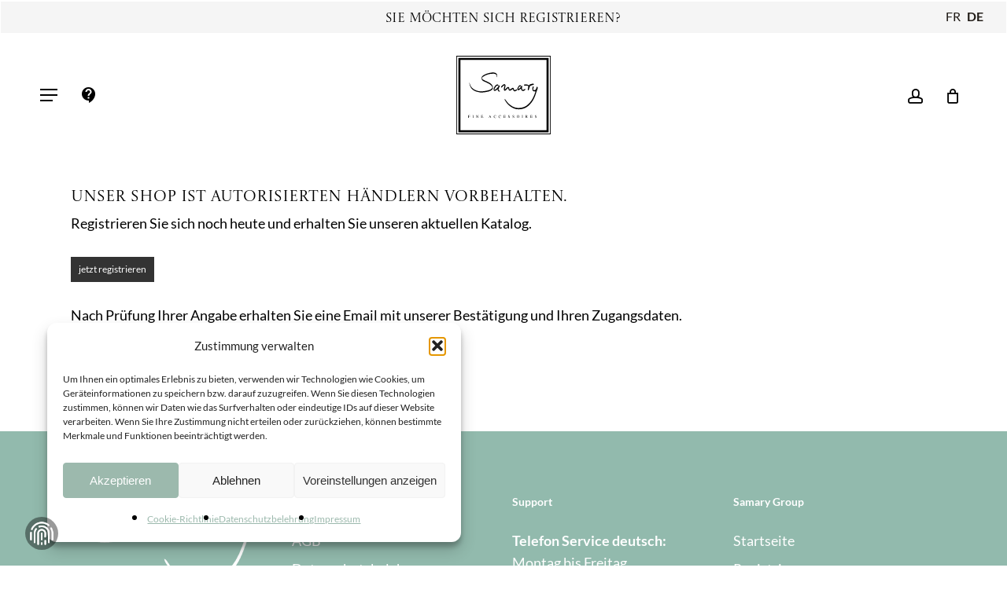

--- FILE ---
content_type: text/html; charset=UTF-8
request_url: https://samary.ch/produkt/bodylotion-250ml-sinnliches-monoi/
body_size: 37367
content:
<!doctype html>
<html lang="de" class="no-js">
<head>
	<meta charset="UTF-8">
	<meta name="viewport" content="width=device-width, initial-scale=1, maximum-scale=5" /><title>Bodylotion 250ml Sinnliches Monoi - Samary</title>
	<style>img:is([sizes="auto" i], [sizes^="auto," i]) { contain-intrinsic-size: 3000px 1500px }</style>
	<meta name="description" content="Durance nimmt Sie mit in die herrlich duftenden Gärten der Provence, um Sie echte Momente der Emotionen erleben zu lassen. Die Meisterparfumeure in Grasse haben die schönsten Rohstoffe der Parfumerie mit aussergewöhnlichen Ursprüngen ausgewählt, um 12 einzigartige Düfte zu kreieren. Düfte mit facettenreichen und zarten Noten, angereichert mit natürlichen Extrakten.&hellip;">
<meta name="robots" content="index, follow, max-snippet:-1, max-image-preview:large, max-video-preview:-1">
<link rel="canonical" href="https://samary.ch/produkt/bodylotion-250ml-sinnliches-monoi/">
<meta property="og:url" content="https://samary.ch/produkt/bodylotion-250ml-sinnliches-monoi/">
<meta property="og:site_name" content="Samary">
<meta property="og:locale" content="de_DE">
<meta property="og:type" content="product">
<meta property="article:author" content="">
<meta property="article:publisher" content="">
<meta property="og:title" content="Bodylotion 250ml Sinnliches Monoi - Samary">
<meta property="og:description" content="Durance nimmt Sie mit in die herrlich duftenden Gärten der Provence, um Sie echte Momente der Emotionen erleben zu lassen. Die Meisterparfumeure in Grasse haben die schönsten Rohstoffe der Parfumerie mit aussergewöhnlichen Ursprüngen ausgewählt, um 12 einzigartige Düfte zu kreieren. Düfte mit facettenreichen und zarten Noten, angereichert mit natürlichen Extrakten.&hellip;">
<meta property="og:image" content="https://samary.ch/wp-content/uploads/2022/06/003473.jpg">
<meta property="og:image:secure_url" content="https://samary.ch/wp-content/uploads/2022/06/003473.jpg">
<meta property="og:image:width" content="787">
<meta property="og:image:height" content="787">
<meta property="fb:pages" content="">
<meta property="fb:admins" content="">
<meta property="fb:app_id" content="">
<meta name="twitter:card" content="summary">
<meta name="twitter:site" content="">
<meta name="twitter:creator" content="">
<meta name="twitter:title" content="Bodylotion 250ml Sinnliches Monoi - Samary">
<meta name="twitter:description" content="Durance nimmt Sie mit in die herrlich duftenden Gärten der Provence, um Sie echte Momente der Emotionen erleben zu lassen. Die Meisterparfumeure in Grasse haben die schönsten Rohstoffe der Parfumerie mit aussergewöhnlichen Ursprüngen ausgewählt, um 12 einzigartige Düfte zu kreieren. Düfte mit facettenreichen und zarten Noten, angereichert mit natürlichen Extrakten.&hellip;">
<meta name="twitter:image" content="https://samary.ch/wp-content/uploads/2022/06/003473.jpg">
<link rel='dns-prefetch' href='//fonts.googleapis.com' />
<script type="text/javascript">
/* <![CDATA[ */
window._wpemojiSettings = {"baseUrl":"https:\/\/s.w.org\/images\/core\/emoji\/16.0.1\/72x72\/","ext":".png","svgUrl":"https:\/\/s.w.org\/images\/core\/emoji\/16.0.1\/svg\/","svgExt":".svg","source":{"concatemoji":"https:\/\/samary.ch\/wp-includes\/js\/wp-emoji-release.min.js?ver=6.8.3"}};
/*! This file is auto-generated */
!function(s,n){var o,i,e;function c(e){try{var t={supportTests:e,timestamp:(new Date).valueOf()};sessionStorage.setItem(o,JSON.stringify(t))}catch(e){}}function p(e,t,n){e.clearRect(0,0,e.canvas.width,e.canvas.height),e.fillText(t,0,0);var t=new Uint32Array(e.getImageData(0,0,e.canvas.width,e.canvas.height).data),a=(e.clearRect(0,0,e.canvas.width,e.canvas.height),e.fillText(n,0,0),new Uint32Array(e.getImageData(0,0,e.canvas.width,e.canvas.height).data));return t.every(function(e,t){return e===a[t]})}function u(e,t){e.clearRect(0,0,e.canvas.width,e.canvas.height),e.fillText(t,0,0);for(var n=e.getImageData(16,16,1,1),a=0;a<n.data.length;a++)if(0!==n.data[a])return!1;return!0}function f(e,t,n,a){switch(t){case"flag":return n(e,"\ud83c\udff3\ufe0f\u200d\u26a7\ufe0f","\ud83c\udff3\ufe0f\u200b\u26a7\ufe0f")?!1:!n(e,"\ud83c\udde8\ud83c\uddf6","\ud83c\udde8\u200b\ud83c\uddf6")&&!n(e,"\ud83c\udff4\udb40\udc67\udb40\udc62\udb40\udc65\udb40\udc6e\udb40\udc67\udb40\udc7f","\ud83c\udff4\u200b\udb40\udc67\u200b\udb40\udc62\u200b\udb40\udc65\u200b\udb40\udc6e\u200b\udb40\udc67\u200b\udb40\udc7f");case"emoji":return!a(e,"\ud83e\udedf")}return!1}function g(e,t,n,a){var r="undefined"!=typeof WorkerGlobalScope&&self instanceof WorkerGlobalScope?new OffscreenCanvas(300,150):s.createElement("canvas"),o=r.getContext("2d",{willReadFrequently:!0}),i=(o.textBaseline="top",o.font="600 32px Arial",{});return e.forEach(function(e){i[e]=t(o,e,n,a)}),i}function t(e){var t=s.createElement("script");t.src=e,t.defer=!0,s.head.appendChild(t)}"undefined"!=typeof Promise&&(o="wpEmojiSettingsSupports",i=["flag","emoji"],n.supports={everything:!0,everythingExceptFlag:!0},e=new Promise(function(e){s.addEventListener("DOMContentLoaded",e,{once:!0})}),new Promise(function(t){var n=function(){try{var e=JSON.parse(sessionStorage.getItem(o));if("object"==typeof e&&"number"==typeof e.timestamp&&(new Date).valueOf()<e.timestamp+604800&&"object"==typeof e.supportTests)return e.supportTests}catch(e){}return null}();if(!n){if("undefined"!=typeof Worker&&"undefined"!=typeof OffscreenCanvas&&"undefined"!=typeof URL&&URL.createObjectURL&&"undefined"!=typeof Blob)try{var e="postMessage("+g.toString()+"("+[JSON.stringify(i),f.toString(),p.toString(),u.toString()].join(",")+"));",a=new Blob([e],{type:"text/javascript"}),r=new Worker(URL.createObjectURL(a),{name:"wpTestEmojiSupports"});return void(r.onmessage=function(e){c(n=e.data),r.terminate(),t(n)})}catch(e){}c(n=g(i,f,p,u))}t(n)}).then(function(e){for(var t in e)n.supports[t]=e[t],n.supports.everything=n.supports.everything&&n.supports[t],"flag"!==t&&(n.supports.everythingExceptFlag=n.supports.everythingExceptFlag&&n.supports[t]);n.supports.everythingExceptFlag=n.supports.everythingExceptFlag&&!n.supports.flag,n.DOMReady=!1,n.readyCallback=function(){n.DOMReady=!0}}).then(function(){return e}).then(function(){var e;n.supports.everything||(n.readyCallback(),(e=n.source||{}).concatemoji?t(e.concatemoji):e.wpemoji&&e.twemoji&&(t(e.twemoji),t(e.wpemoji)))}))}((window,document),window._wpemojiSettings);
/* ]]> */
</script>
<style id='wp-emoji-styles-inline-css' type='text/css'>

	img.wp-smiley, img.emoji {
		display: inline !important;
		border: none !important;
		box-shadow: none !important;
		height: 1em !important;
		width: 1em !important;
		margin: 0 0.07em !important;
		vertical-align: -0.1em !important;
		background: none !important;
		padding: 0 !important;
	}
</style>
<link rel='stylesheet' id='wp-components-css' href='https://samary.ch/wp-includes/css/dist/components/style.min.css?ver=6.8.3' type='text/css' media='all' />
<link rel='stylesheet' id='wp-preferences-css' href='https://samary.ch/wp-includes/css/dist/preferences/style.min.css?ver=6.8.3' type='text/css' media='all' />
<link rel='stylesheet' id='wp-block-editor-css' href='https://samary.ch/wp-includes/css/dist/block-editor/style.min.css?ver=6.8.3' type='text/css' media='all' />
<link rel='stylesheet' id='popup-maker-block-library-style-css' href='https://samary.ch/wp-content/plugins/popup-maker/dist/packages/block-library-style.css?ver=dbea705cfafe089d65f1' type='text/css' media='all' />
<link rel='stylesheet' id='widgetopts-styles-css' href='https://samary.ch/wp-content/plugins/extended-widget-options/assets/css/widget-options.css?ver=5.2.1' type='text/css' media='all' />
<link rel='stylesheet' id='css-animate-css' href='https://samary.ch/wp-content/plugins/extended-widget-options/assets/css/animate.min.css?ver=5.2.1' type='text/css' media='all' />
<link rel='stylesheet' id='mo_proffix_siteCSS-css' href='https://samary.ch/wp-content/plugins/proffix-plugin/css/proffix.css?ver=6.8.3' type='text/css' media='all' />
<link rel='stylesheet' id='woo-custom-related-products-css' href='https://samary.ch/wp-content/plugins/woo-custom-related-products/public/css/woo-custom-related-products-public.css' type='text/css' media='all' />
<link rel='stylesheet' id='photoswipe-css' href='https://samary.ch/wp-content/plugins/woocommerce/assets/css/photoswipe/photoswipe.min.css?ver=9.9.6' type='text/css' media='all' />
<link rel='stylesheet' id='photoswipe-default-skin-css' href='https://samary.ch/wp-content/plugins/woocommerce/assets/css/photoswipe/default-skin/default-skin.min.css?ver=9.9.6' type='text/css' media='all' />
<link rel='stylesheet' id='woocommerce-layout-css' href='https://samary.ch/wp-content/plugins/woocommerce/assets/css/woocommerce-layout.css?ver=9.9.6' type='text/css' media='all' />
<link rel='stylesheet' id='woocommerce-smallscreen-css' href='https://samary.ch/wp-content/plugins/woocommerce/assets/css/woocommerce-smallscreen.css?ver=9.9.6' type='text/css' media='only screen and (max-width: 768px)' />
<link rel='stylesheet' id='woocommerce-general-css' href='https://samary.ch/wp-content/plugins/woocommerce/assets/css/woocommerce.css?ver=9.9.6' type='text/css' media='all' />
<style id='woocommerce-inline-inline-css' type='text/css'>
.woocommerce form .form-row .required { visibility: visible; }
</style>
<link rel='stylesheet' id='yspl-public-style-css' href='https://samary.ch/wp-content/plugins/wp-widget-in-navigation/css/style.css?ver=2.0.0' type='text/css' media='all' />
<link rel='stylesheet' id='cmplz-general-css' href='https://samary.ch/wp-content/plugins/complianz-gdpr/assets/css/cookieblocker.min.css?ver=1765986446' type='text/css' media='all' />
<link rel='stylesheet' id='brands-styles-css' href='https://samary.ch/wp-content/plugins/woocommerce/assets/css/brands.css?ver=9.9.6' type='text/css' media='all' />
<link rel='stylesheet' id='dgwt-wcas-style-css' href='https://samary.ch/wp-content/plugins/ajax-search-for-woocommerce/assets/css/style.min.css?ver=1.32.2' type='text/css' media='all' />
<link rel='stylesheet' id='font-awesome-css' href='https://samary.ch/wp-content/themes/salient/css/font-awesome-legacy.min.css?ver=4.7.1' type='text/css' media='all' />
<link rel='stylesheet' id='salient-grid-system-css' href='https://samary.ch/wp-content/themes/salient/css/build/grid-system.css?ver=17.3.0' type='text/css' media='all' />
<link rel='stylesheet' id='main-styles-css' href='https://samary.ch/wp-content/themes/salient/css/build/style.css?ver=17.3.0' type='text/css' media='all' />
<style id='main-styles-inline-css' type='text/css'>
html:not(.page-trans-loaded) { background-color: #ffffff; }
</style>
<link rel='stylesheet' id='nectar-header-layout-centered-logo-between-menu-css' href='https://samary.ch/wp-content/themes/salient/css/build/header/header-layout-centered-logo-between-menu.css?ver=17.3.0' type='text/css' media='all' />
<link rel='stylesheet' id='nectar-header-secondary-nav-css' href='https://samary.ch/wp-content/themes/salient/css/build/header/header-secondary-nav.css?ver=17.3.0' type='text/css' media='all' />
<link rel='stylesheet' id='nectar-wpforms-css' href='https://samary.ch/wp-content/themes/salient/css/build/third-party/wpforms.css?ver=17.3.0' type='text/css' media='all' />
<link rel='stylesheet' id='responsive-css' href='https://samary.ch/wp-content/themes/salient/css/build/responsive.css?ver=17.3.0' type='text/css' media='all' />
<link rel='stylesheet' id='nectar-product-style-material-css' href='https://samary.ch/wp-content/themes/salient/css/build/third-party/woocommerce/product-style-material.css?ver=17.3.0' type='text/css' media='all' />
<link rel='stylesheet' id='woocommerce-css' href='https://samary.ch/wp-content/themes/salient/css/build/woocommerce.css?ver=17.3.0' type='text/css' media='all' />
<link rel='stylesheet' id='nectar-woocommerce-single-css' href='https://samary.ch/wp-content/themes/salient/css/build/third-party/woocommerce/product-single.css?ver=17.3.0' type='text/css' media='all' />
<link rel='stylesheet' id='skin-material-css' href='https://samary.ch/wp-content/themes/salient/css/build/skin-material.css?ver=17.3.0' type='text/css' media='all' />
<link rel='stylesheet' id='salient-wp-menu-dynamic-css' href='https://samary.ch/wp-content/uploads/salient/menu-dynamic.css?ver=42496' type='text/css' media='all' />
<link rel='stylesheet' id='morningtrain_wooadvancedqty_lib_traits-woo-advanced-qty-css' href='https://samary.ch/wp-content/plugins/woo-advanced-qty/assets/css/woo-advanced-qty.css?ver=3.0.6' type='text/css' media='all' />
<link rel='stylesheet' id='wp-members-css' href='https://samary.ch/wp-content/plugins/wp-members/assets/css/forms/generic-no-float.min.css?ver=3.5.5.1' type='text/css' media='all' />
<link rel='stylesheet' id='popup-maker-site-css' href='https://samary.ch/wp-content/plugins/popup-maker/dist/assets/site.css?ver=1.21.5' type='text/css' media='all' />
<style id='popup-maker-site-inline-css' type='text/css'>
/* Popup Theme 414336: Light Box */
.pum-theme-414336, .pum-theme-lightbox-2 { background-color: rgba( 0, 0, 0, 0.60 ) } 
.pum-theme-414336 .pum-container, .pum-theme-lightbox-2 .pum-container { padding: 18px; border-radius: 3px; border: 8px solid #000000; box-shadow: 0px 0px 30px 0px rgba( 2, 2, 2, 1.00 ); background-color: rgba( 255, 255, 255, 1.00 ) } 
.pum-theme-414336 .pum-title, .pum-theme-lightbox-2 .pum-title { color: #000000; text-align: left; text-shadow: 0px 0px 0px rgba( 2, 2, 2, 0.23 ); font-family: inherit; font-weight: 100; font-size: 32px; line-height: 36px } 
.pum-theme-414336 .pum-content, .pum-theme-lightbox-2 .pum-content { color: #000000; font-family: inherit; font-weight: 100 } 
.pum-theme-414336 .pum-content + .pum-close, .pum-theme-lightbox-2 .pum-content + .pum-close { position: absolute; height: 26px; width: 26px; left: auto; right: -13px; bottom: auto; top: -13px; padding: 0px; color: #ffffff; font-family: Arial; font-weight: 100; font-size: 24px; line-height: 24px; border: 2px solid #ffffff; border-radius: 26px; box-shadow: 0px 0px 15px 1px rgba( 2, 2, 2, 0.75 ); text-shadow: 0px 0px 0px rgba( 0, 0, 0, 0.23 ); background-color: rgba( 0, 0, 0, 1.00 ) } 

/* Popup Theme 414337: Enterprise Blue */
.pum-theme-414337, .pum-theme-enterprise-blue-2 { background-color: rgba( 0, 0, 0, 0.70 ) } 
.pum-theme-414337 .pum-container, .pum-theme-enterprise-blue-2 .pum-container { padding: 28px; border-radius: 5px; border: 1px none #000000; box-shadow: 0px 10px 25px 4px rgba( 2, 2, 2, 0.50 ); background-color: rgba( 255, 255, 255, 1.00 ) } 
.pum-theme-414337 .pum-title, .pum-theme-enterprise-blue-2 .pum-title { color: #315b7c; text-align: left; text-shadow: 0px 0px 0px rgba( 2, 2, 2, 0.23 ); font-family: inherit; font-weight: 100; font-size: 34px; line-height: 36px } 
.pum-theme-414337 .pum-content, .pum-theme-enterprise-blue-2 .pum-content { color: #2d2d2d; font-family: inherit; font-weight: 100 } 
.pum-theme-414337 .pum-content + .pum-close, .pum-theme-enterprise-blue-2 .pum-content + .pum-close { position: absolute; height: 28px; width: 28px; left: auto; right: 8px; bottom: auto; top: 8px; padding: 4px; color: #ffffff; font-family: Times New Roman; font-weight: 100; font-size: 20px; line-height: 20px; border: 1px none #ffffff; border-radius: 42px; box-shadow: 0px 0px 0px 0px rgba( 2, 2, 2, 0.23 ); text-shadow: 0px 0px 0px rgba( 0, 0, 0, 0.23 ); background-color: rgba( 49, 91, 124, 1.00 ) } 

/* Popup Theme 414338: Hallo Box */
.pum-theme-414338, .pum-theme-hello-box-2 { background-color: rgba( 0, 0, 0, 0.75 ) } 
.pum-theme-414338 .pum-container, .pum-theme-hello-box-2 .pum-container { padding: 30px; border-radius: 80px; border: 14px solid #81d742; box-shadow: 0px 0px 0px 0px rgba( 2, 2, 2, 0.00 ); background-color: rgba( 255, 255, 255, 1.00 ) } 
.pum-theme-414338 .pum-title, .pum-theme-hello-box-2 .pum-title { color: #2d2d2d; text-align: left; text-shadow: 0px 0px 0px rgba( 2, 2, 2, 0.23 ); font-family: Montserrat; font-weight: 100; font-size: 32px; line-height: 36px } 
.pum-theme-414338 .pum-content, .pum-theme-hello-box-2 .pum-content { color: #2d2d2d; font-family: inherit; font-weight: 100 } 
.pum-theme-414338 .pum-content + .pum-close, .pum-theme-hello-box-2 .pum-content + .pum-close { position: absolute; height: auto; width: auto; left: auto; right: -30px; bottom: auto; top: -30px; padding: 0px; color: #2d2d2d; font-family: Times New Roman; font-weight: 100; font-size: 32px; line-height: 28px; border: 1px none #ffffff; border-radius: 28px; box-shadow: 0px 0px 0px 0px rgba( 2, 2, 2, 0.23 ); text-shadow: 0px 0px 0px rgba( 0, 0, 0, 0.23 ); background-color: rgba( 255, 255, 255, 1.00 ) } 

/* Popup Theme 414339: Spitzenposition */
.pum-theme-414339, .pum-theme-cutting-edge-2 { background-color: rgba( 0, 0, 0, 0.50 ) } 
.pum-theme-414339 .pum-container, .pum-theme-cutting-edge-2 .pum-container { padding: 18px; border-radius: 0px; border: 1px none #000000; box-shadow: 0px 10px 25px 0px rgba( 2, 2, 2, 0.50 ); background-color: rgba( 30, 115, 190, 1.00 ) } 
.pum-theme-414339 .pum-title, .pum-theme-cutting-edge-2 .pum-title { color: #ffffff; text-align: left; text-shadow: 0px 0px 0px rgba( 2, 2, 2, 0.23 ); font-family: Sans-Serif; font-weight: 100; font-size: 26px; line-height: 28px } 
.pum-theme-414339 .pum-content, .pum-theme-cutting-edge-2 .pum-content { color: #ffffff; font-family: inherit; font-weight: 100 } 
.pum-theme-414339 .pum-content + .pum-close, .pum-theme-cutting-edge-2 .pum-content + .pum-close { position: absolute; height: 24px; width: 24px; left: auto; right: 0px; bottom: auto; top: 0px; padding: 0px; color: #1e73be; font-family: Times New Roman; font-weight: 100; font-size: 32px; line-height: 24px; border: 1px none #ffffff; border-radius: 0px; box-shadow: -1px 1px 1px 0px rgba( 2, 2, 2, 0.10 ); text-shadow: -1px 1px 1px rgba( 0, 0, 0, 0.10 ); background-color: rgba( 238, 238, 34, 1.00 ) } 

/* Popup Theme 414340: Gerahmter Rand */
.pum-theme-414340, .pum-theme-framed-border-2 { background-color: rgba( 255, 255, 255, 0.50 ) } 
.pum-theme-414340 .pum-container, .pum-theme-framed-border-2 .pum-container { padding: 18px; border-radius: 0px; border: 20px outset #dd3333; box-shadow: 1px 1px 3px 0px rgba( 2, 2, 2, 0.97 ) inset; background-color: rgba( 255, 251, 239, 1.00 ) } 
.pum-theme-414340 .pum-title, .pum-theme-framed-border-2 .pum-title { color: #000000; text-align: left; text-shadow: 0px 0px 0px rgba( 2, 2, 2, 0.23 ); font-family: inherit; font-weight: 100; font-size: 32px; line-height: 36px } 
.pum-theme-414340 .pum-content, .pum-theme-framed-border-2 .pum-content { color: #2d2d2d; font-family: inherit; font-weight: 100 } 
.pum-theme-414340 .pum-content + .pum-close, .pum-theme-framed-border-2 .pum-content + .pum-close { position: absolute; height: 20px; width: 20px; left: auto; right: -20px; bottom: auto; top: -20px; padding: 0px; color: #ffffff; font-family: Tahoma; font-weight: 700; font-size: 16px; line-height: 18px; border: 1px none #ffffff; border-radius: 0px; box-shadow: 0px 0px 0px 0px rgba( 2, 2, 2, 0.23 ); text-shadow: 0px 0px 0px rgba( 0, 0, 0, 0.23 ); background-color: rgba( 0, 0, 0, 0.55 ) } 

/* Popup Theme 414341: Floating Bar - Soft Blue */
.pum-theme-414341, .pum-theme-floating-bar-2 { background-color: rgba( 255, 255, 255, 0.00 ) } 
.pum-theme-414341 .pum-container, .pum-theme-floating-bar-2 .pum-container { padding: 8px; border-radius: 0px; border: 1px none #000000; box-shadow: 1px 1px 3px 0px rgba( 2, 2, 2, 0.23 ); background-color: rgba( 238, 246, 252, 1.00 ) } 
.pum-theme-414341 .pum-title, .pum-theme-floating-bar-2 .pum-title { color: #505050; text-align: left; text-shadow: 0px 0px 0px rgba( 2, 2, 2, 0.23 ); font-family: inherit; font-weight: 400; font-size: 32px; line-height: 36px } 
.pum-theme-414341 .pum-content, .pum-theme-floating-bar-2 .pum-content { color: #505050; font-family: inherit; font-weight: 400 } 
.pum-theme-414341 .pum-content + .pum-close, .pum-theme-floating-bar-2 .pum-content + .pum-close { position: absolute; height: 18px; width: 18px; left: auto; right: 5px; bottom: auto; top: 50%; padding: 0px; color: #505050; font-family: Sans-Serif; font-weight: 700; font-size: 15px; line-height: 18px; border: 1px solid #505050; border-radius: 15px; box-shadow: 0px 0px 0px 0px rgba( 2, 2, 2, 0.00 ); text-shadow: 0px 0px 0px rgba( 0, 0, 0, 0.00 ); background-color: rgba( 255, 255, 255, 0.00 ); transform: translate(0, -50%) } 

/* Popup Theme 414342: Nur Inhalt – Zur Verwendung mit Page-Buildern oder dem Block-Editor */
.pum-theme-414342, .pum-theme-content-only-2 { background-color: rgba( 0, 0, 0, 0.70 ) } 
.pum-theme-414342 .pum-container, .pum-theme-content-only-2 .pum-container { padding: 0px; border-radius: 0px; border: 1px none #000000; box-shadow: 0px 0px 0px 0px rgba( 2, 2, 2, 0.00 ) } 
.pum-theme-414342 .pum-title, .pum-theme-content-only-2 .pum-title { color: #000000; text-align: left; text-shadow: 0px 0px 0px rgba( 2, 2, 2, 0.23 ); font-family: inherit; font-weight: 400; font-size: 32px; line-height: 36px } 
.pum-theme-414342 .pum-content, .pum-theme-content-only-2 .pum-content { color: #8c8c8c; font-family: inherit; font-weight: 400 } 
.pum-theme-414342 .pum-content + .pum-close, .pum-theme-content-only-2 .pum-content + .pum-close { position: absolute; height: 18px; width: 18px; left: auto; right: 7px; bottom: auto; top: 7px; padding: 0px; color: #000000; font-family: inherit; font-weight: 700; font-size: 20px; line-height: 20px; border: 1px none #ffffff; border-radius: 15px; box-shadow: 0px 0px 0px 0px rgba( 2, 2, 2, 0.00 ); text-shadow: 0px 0px 0px rgba( 0, 0, 0, 0.00 ); background-color: rgba( 255, 255, 255, 0.00 ) } 

/* Popup Theme 383845: Floating Bar - Soft Blue */
.pum-theme-383845, .pum-theme-floating-bar { background-color: rgba( 255, 255, 255, 0.00 ) } 
.pum-theme-383845 .pum-container, .pum-theme-floating-bar .pum-container { padding: 8px; border-radius: 0px; border: 1px none #000000; box-shadow: 1px 1px 3px 0px rgba( 2, 2, 2, 0.23 ); background-color: rgba( 238, 246, 252, 1.00 ) } 
.pum-theme-383845 .pum-title, .pum-theme-floating-bar .pum-title { color: #505050; text-align: left; text-shadow: 0px 0px 0px rgba( 2, 2, 2, 0.23 ); font-family: inherit; font-weight: 400; font-size: 32px; line-height: 36px } 
.pum-theme-383845 .pum-content, .pum-theme-floating-bar .pum-content { color: #505050; font-family: inherit; font-weight: 400 } 
.pum-theme-383845 .pum-content + .pum-close, .pum-theme-floating-bar .pum-content + .pum-close { position: absolute; height: 18px; width: 18px; left: auto; right: 5px; bottom: auto; top: 50%; padding: 0px; color: #505050; font-family: Sans-Serif; font-weight: 700; font-size: 15px; line-height: 18px; border: 1px solid #505050; border-radius: 15px; box-shadow: 0px 0px 0px 0px rgba( 2, 2, 2, 0.00 ); text-shadow: 0px 0px 0px rgba( 0, 0, 0, 0.00 ); background-color: rgba( 255, 255, 255, 0.00 ); transform: translate(0, -50%) } 

/* Popup Theme 383846: Content Only - For use with page builders or block editor */
.pum-theme-383846, .pum-theme-content-only { background-color: rgba( 0, 0, 0, 0.70 ) } 
.pum-theme-383846 .pum-container, .pum-theme-content-only .pum-container { padding: 0px; border-radius: 0px; border: 1px none #000000; box-shadow: 0px 0px 0px 0px rgba( 2, 2, 2, 0.00 ) } 
.pum-theme-383846 .pum-title, .pum-theme-content-only .pum-title { color: #000000; text-align: left; text-shadow: 0px 0px 0px rgba( 2, 2, 2, 0.23 ); font-family: inherit; font-weight: 400; font-size: 32px; line-height: 36px } 
.pum-theme-383846 .pum-content, .pum-theme-content-only .pum-content { color: #8c8c8c; font-family: inherit; font-weight: 400 } 
.pum-theme-383846 .pum-content + .pum-close, .pum-theme-content-only .pum-content + .pum-close { position: absolute; height: 18px; width: 18px; left: auto; right: 7px; bottom: auto; top: 7px; padding: 0px; color: #000000; font-family: inherit; font-weight: 700; font-size: 20px; line-height: 20px; border: 1px none #ffffff; border-radius: 15px; box-shadow: 0px 0px 0px 0px rgba( 2, 2, 2, 0.00 ); text-shadow: 0px 0px 0px rgba( 0, 0, 0, 0.00 ); background-color: rgba( 255, 255, 255, 0.00 ) } 

/* Popup Theme 606: Standard-Theme */
.pum-theme-606, .pum-theme-standard-theme { background-color: rgba( 255, 255, 255, 1.00 ) } 
.pum-theme-606 .pum-container, .pum-theme-standard-theme .pum-container { padding: 18px; border-radius: 0px; border: 1px none #000000; box-shadow: 1px 1px 3px 0px rgba( 2, 2, 2, 0.23 ); background-color: rgba( 249, 249, 249, 1.00 ) } 
.pum-theme-606 .pum-title, .pum-theme-standard-theme .pum-title { color: #000000; text-align: left; text-shadow: 0px 0px 0px rgba( 2, 2, 2, 0.23 ); font-family: inherit; font-weight: inherit; font-size: 32px; font-style: normal; line-height: 36px } 
.pum-theme-606 .pum-content, .pum-theme-standard-theme .pum-content { color: #8c8c8c; font-family: inherit; font-weight: inherit; font-style: normal } 
.pum-theme-606 .pum-content + .pum-close, .pum-theme-standard-theme .pum-content + .pum-close { position: absolute; height: auto; width: auto; left: auto; right: 0px; bottom: auto; top: 0px; padding: 8px; color: #ffffff; font-family: inherit; font-weight: inherit; font-size: 12px; font-style: normal; line-height: 14px; border: 1px none #ffffff; border-radius: 0px; box-shadow: 0px 0px 0px 0px rgba( 2, 2, 2, 0.23 ); text-shadow: 0px 0px 0px rgba( 0, 0, 0, 0.23 ); background-color: rgba( 0, 183, 205, 1.00 ) } 

/* Popup Theme 607: Light Box */
.pum-theme-607, .pum-theme-lightbox { background-color: rgba( 0, 0, 0, 0.60 ) } 
.pum-theme-607 .pum-container, .pum-theme-lightbox .pum-container { padding: 18px; border-radius: 3px; border: 8px solid #000000; box-shadow: 0px 0px 30px 0px rgba( 2, 2, 2, 1.00 ); background-color: rgba( 255, 255, 255, 1.00 ) } 
.pum-theme-607 .pum-title, .pum-theme-lightbox .pum-title { color: #000000; text-align: left; text-shadow: 0px 0px 0px rgba( 2, 2, 2, 0.23 ); font-family: inherit; font-size: 32px; line-height: 36px } 
.pum-theme-607 .pum-content, .pum-theme-lightbox .pum-content { color: #000000; font-family: inherit } 
.pum-theme-607 .pum-content + .pum-close, .pum-theme-lightbox .pum-content + .pum-close { position: absolute; height: 30px; width: 30px; left: auto; right: -24px; bottom: auto; top: -24px; padding: 0px; color: #ffffff; font-family: inherit; font-size: 24px; line-height: 26px; border: 2px solid #ffffff; border-radius: 30px; box-shadow: 0px 0px 15px 1px rgba( 2, 2, 2, 0.75 ); text-shadow: 0px 0px 0px rgba( 0, 0, 0, 0.23 ); background-color: rgba( 0, 0, 0, 1.00 ) } 

/* Popup Theme 608: Enterprise Blue */
.pum-theme-608, .pum-theme-enterprise-blue { background-color: rgba( 0, 0, 0, 0.70 ) } 
.pum-theme-608 .pum-container, .pum-theme-enterprise-blue .pum-container { padding: 28px; border-radius: 5px; border: 1px none #000000; box-shadow: 0px 10px 25px 4px rgba( 2, 2, 2, 0.50 ); background-color: rgba( 255, 255, 255, 1.00 ) } 
.pum-theme-608 .pum-title, .pum-theme-enterprise-blue .pum-title { color: #315b7c; text-align: left; text-shadow: 0px 0px 0px rgba( 2, 2, 2, 0.23 ); font-family: inherit; font-size: 34px; line-height: 36px } 
.pum-theme-608 .pum-content, .pum-theme-enterprise-blue .pum-content { color: #2d2d2d; font-family: inherit } 
.pum-theme-608 .pum-content + .pum-close, .pum-theme-enterprise-blue .pum-content + .pum-close { position: absolute; height: 28px; width: 28px; left: auto; right: 8px; bottom: auto; top: 8px; padding: 4px; color: #ffffff; font-family: inherit; font-size: 20px; line-height: 20px; border: 1px none #ffffff; border-radius: 42px; box-shadow: 0px 0px 0px 0px rgba( 2, 2, 2, 0.23 ); text-shadow: 0px 0px 0px rgba( 0, 0, 0, 0.23 ); background-color: rgba( 49, 91, 124, 1.00 ) } 

/* Popup Theme 609: Hello Box */
.pum-theme-609, .pum-theme-hello-box { background-color: rgba( 0, 0, 0, 0.75 ) } 
.pum-theme-609 .pum-container, .pum-theme-hello-box .pum-container { padding: 30px; border-radius: 80px; border: 14px solid #81d742; box-shadow: 0px 0px 0px 0px rgba( 2, 2, 2, 0.00 ); background-color: rgba( 255, 255, 255, 1.00 ) } 
.pum-theme-609 .pum-title, .pum-theme-hello-box .pum-title { color: #2d2d2d; text-align: left; text-shadow: 0px 0px 0px rgba( 2, 2, 2, 0.23 ); font-family: Montserrat; font-size: 32px; line-height: 36px } 
.pum-theme-609 .pum-content, .pum-theme-hello-box .pum-content { color: #2d2d2d; font-family: inherit } 
.pum-theme-609 .pum-content + .pum-close, .pum-theme-hello-box .pum-content + .pum-close { position: absolute; height: auto; width: auto; left: auto; right: -30px; bottom: auto; top: -30px; padding: 0px; color: #2d2d2d; font-family: inherit; font-size: 32px; line-height: 28px; border: 1px none #ffffff; border-radius: 28px; box-shadow: 0px 0px 0px 0px rgba( 2, 2, 2, 0.23 ); text-shadow: 0px 0px 0px rgba( 0, 0, 0, 0.23 ); background-color: rgba( 255, 255, 255, 1.00 ) } 

/* Popup Theme 610: Cutting Edge */
.pum-theme-610, .pum-theme-cutting-edge { background-color: rgba( 0, 0, 0, 0.50 ) } 
.pum-theme-610 .pum-container, .pum-theme-cutting-edge .pum-container { padding: 18px; border-radius: 0px; border: 1px none #000000; box-shadow: 0px 10px 25px 0px rgba( 2, 2, 2, 0.50 ); background-color: rgba( 30, 115, 190, 1.00 ) } 
.pum-theme-610 .pum-title, .pum-theme-cutting-edge .pum-title { color: #ffffff; text-align: left; text-shadow: 0px 0px 0px rgba( 2, 2, 2, 0.23 ); font-family: Sans-Serif; font-size: 26px; line-height: 28px } 
.pum-theme-610 .pum-content, .pum-theme-cutting-edge .pum-content { color: #ffffff; font-family: inherit } 
.pum-theme-610 .pum-content + .pum-close, .pum-theme-cutting-edge .pum-content + .pum-close { position: absolute; height: 24px; width: 24px; left: auto; right: 0px; bottom: auto; top: 0px; padding: 0px; color: #1e73be; font-family: inherit; font-size: 32px; line-height: 24px; border: 1px none #ffffff; border-radius: 0px; box-shadow: -1px 1px 1px 0px rgba( 2, 2, 2, 0.10 ); text-shadow: -1px 1px 1px rgba( 0, 0, 0, 0.10 ); background-color: rgba( 238, 238, 34, 1.00 ) } 

/* Popup Theme 611: Framed Border */
.pum-theme-611, .pum-theme-framed-border { background-color: rgba( 255, 255, 255, 0.50 ) } 
.pum-theme-611 .pum-container, .pum-theme-framed-border .pum-container { padding: 18px; border-radius: 0px; border: 20px outset #dd3333; box-shadow: 1px 1px 3px 0px rgba( 2, 2, 2, 0.97 ) inset; background-color: rgba( 255, 251, 239, 1.00 ) } 
.pum-theme-611 .pum-title, .pum-theme-framed-border .pum-title { color: #000000; text-align: left; text-shadow: 0px 0px 0px rgba( 2, 2, 2, 0.23 ); font-family: inherit; font-size: 32px; line-height: 36px } 
.pum-theme-611 .pum-content, .pum-theme-framed-border .pum-content { color: #2d2d2d; font-family: inherit } 
.pum-theme-611 .pum-content + .pum-close, .pum-theme-framed-border .pum-content + .pum-close { position: absolute; height: 20px; width: 20px; left: auto; right: -20px; bottom: auto; top: -20px; padding: 0px; color: #ffffff; font-family: Acme; font-size: 20px; line-height: 20px; border: 1px none #ffffff; border-radius: 0px; box-shadow: 0px 0px 0px 0px rgba( 2, 2, 2, 0.23 ); text-shadow: 0px 0px 0px rgba( 0, 0, 0, 0.23 ); background-color: rgba( 0, 0, 0, 0.55 ) } 

#pum-383850 {z-index: 1999999999}
#pum-383852 {z-index: 1999999999}

</style>
<link rel='stylesheet' id='woocommerce-gzd-layout-css' href='https://samary.ch/wp-content/plugins/woocommerce-germanized/build/static/layout-styles.css?ver=3.20.5' type='text/css' media='all' />
<style id='woocommerce-gzd-layout-inline-css' type='text/css'>
.woocommerce-checkout .shop_table { background-color: #ffffff; } .product p.deposit-packaging-type { font-size: 1.25em !important; } p.woocommerce-shipping-destination { display: none; }
                .wc-gzd-nutri-score-value-a {
                    background: url(https://samary.ch/wp-content/plugins/woocommerce-germanized/assets/images/nutri-score-a.svg) no-repeat;
                }
                .wc-gzd-nutri-score-value-b {
                    background: url(https://samary.ch/wp-content/plugins/woocommerce-germanized/assets/images/nutri-score-b.svg) no-repeat;
                }
                .wc-gzd-nutri-score-value-c {
                    background: url(https://samary.ch/wp-content/plugins/woocommerce-germanized/assets/images/nutri-score-c.svg) no-repeat;
                }
                .wc-gzd-nutri-score-value-d {
                    background: url(https://samary.ch/wp-content/plugins/woocommerce-germanized/assets/images/nutri-score-d.svg) no-repeat;
                }
                .wc-gzd-nutri-score-value-e {
                    background: url(https://samary.ch/wp-content/plugins/woocommerce-germanized/assets/images/nutri-score-e.svg) no-repeat;
                }
            
</style>
<link rel='stylesheet' id='dynamic-css-css' href='https://samary.ch/wp-content/themes/salient/css/salient-dynamic-styles.css?ver=20238' type='text/css' media='all' />
<style id='dynamic-css-inline-css' type='text/css'>
:root{--before_secondary_header_height:0;}#header-space:not(.calculated){margin-bottom:var(--before_secondary_header_height);}@media only screen and (min-width:1000px){body #ajax-content-wrap.no-scroll{min-height:calc(100vh - 198px);height:calc(100vh - 198px)!important;}}@media only screen and (min-width:1000px){#page-header-wrap.fullscreen-header,#page-header-wrap.fullscreen-header #page-header-bg,html:not(.nectar-box-roll-loaded) .nectar-box-roll > #page-header-bg.fullscreen-header,.nectar_fullscreen_zoom_recent_projects,#nectar_fullscreen_rows:not(.afterLoaded) > div{height:calc(100vh - 197px);}.wpb_row.vc_row-o-full-height.top-level,.wpb_row.vc_row-o-full-height.top-level > .col.span_12{min-height:calc(100vh - 197px);}html:not(.nectar-box-roll-loaded) .nectar-box-roll > #page-header-bg.fullscreen-header{top:198px;}.nectar-slider-wrap[data-fullscreen="true"]:not(.loaded),.nectar-slider-wrap[data-fullscreen="true"]:not(.loaded) .swiper-container{height:calc(100vh - 196px)!important;}.admin-bar .nectar-slider-wrap[data-fullscreen="true"]:not(.loaded),.admin-bar .nectar-slider-wrap[data-fullscreen="true"]:not(.loaded) .swiper-container{height:calc(100vh - 196px - 32px)!important;}}.admin-bar[class*="page-template-template-no-header"] .wpb_row.vc_row-o-full-height.top-level,.admin-bar[class*="page-template-template-no-header"] .wpb_row.vc_row-o-full-height.top-level > .col.span_12{min-height:calc(100vh - 32px);}body[class*="page-template-template-no-header"] .wpb_row.vc_row-o-full-height.top-level,body[class*="page-template-template-no-header"] .wpb_row.vc_row-o-full-height.top-level > .col.span_12{min-height:100vh;}@media only screen and (max-width:999px){.using-mobile-browser #nectar_fullscreen_rows:not(.afterLoaded):not([data-mobile-disable="on"]) > div{height:calc(100vh - 136px);}.using-mobile-browser .wpb_row.vc_row-o-full-height.top-level,.using-mobile-browser .wpb_row.vc_row-o-full-height.top-level > .col.span_12,[data-permanent-transparent="1"].using-mobile-browser .wpb_row.vc_row-o-full-height.top-level,[data-permanent-transparent="1"].using-mobile-browser .wpb_row.vc_row-o-full-height.top-level > .col.span_12{min-height:calc(100vh - 136px);}html:not(.nectar-box-roll-loaded) .nectar-box-roll > #page-header-bg.fullscreen-header,.nectar_fullscreen_zoom_recent_projects,.nectar-slider-wrap[data-fullscreen="true"]:not(.loaded),.nectar-slider-wrap[data-fullscreen="true"]:not(.loaded) .swiper-container,#nectar_fullscreen_rows:not(.afterLoaded):not([data-mobile-disable="on"]) > div{height:calc(100vh - 83px);}.wpb_row.vc_row-o-full-height.top-level,.wpb_row.vc_row-o-full-height.top-level > .col.span_12{min-height:calc(100vh - 83px);}body[data-transparent-header="false"] #ajax-content-wrap.no-scroll{min-height:calc(100vh - 83px);height:calc(100vh - 83px);}}.post-type-archive-product.woocommerce .container-wrap,.tax-product_cat.woocommerce .container-wrap{background-color:#ffffff;}.woocommerce ul.products li.product.material,.woocommerce-page ul.products li.product.material{background-color:#ffffff;}.woocommerce ul.products li.product.minimal .product-wrap,.woocommerce ul.products li.product.minimal .background-color-expand,.woocommerce-page ul.products li.product.minimal .product-wrap,.woocommerce-page ul.products li.product.minimal .background-color-expand{background-color:#ffffff;}.screen-reader-text,.nectar-skip-to-content:not(:focus){border:0;clip:rect(1px,1px,1px,1px);clip-path:inset(50%);height:1px;margin:-1px;overflow:hidden;padding:0;position:absolute!important;width:1px;word-wrap:normal!important;}.row .col img:not([srcset]){width:auto;}.row .col img.img-with-animation.nectar-lazy:not([srcset]){width:100%;}
</style>
<link rel='stylesheet' id='salient-child-style-css' href='https://samary.ch/wp-content/themes/salient-child/style.css?ver=17.3.0' type='text/css' media='all' />
<script type="text/javascript" src="https://samary.ch/wp-includes/js/jquery/jquery.min.js?ver=3.7.1" id="jquery-core-js"></script>
<script type="text/javascript" src="https://samary.ch/wp-includes/js/jquery/jquery-migrate.min.js?ver=3.4.1" id="jquery-migrate-js"></script>
<script type="text/javascript" src="https://samary.ch/wp-content/plugins/woo-custom-related-products/public/js/woo-custom-related-products-public.js" id="woo-custom-related-products-js"></script>
<script type="text/javascript" src="https://samary.ch/wp-content/plugins/woocommerce/assets/js/jquery-blockui/jquery.blockUI.min.js?ver=2.7.0-wc.9.9.6" id="jquery-blockui-js" defer="defer" data-wp-strategy="defer"></script>
<script type="text/javascript" id="wc-add-to-cart-js-extra">
/* <![CDATA[ */
var wc_add_to_cart_params = {"ajax_url":"\/wp-admin\/admin-ajax.php","wc_ajax_url":"\/?wc-ajax=%%endpoint%%","i18n_view_cart":"Warenkorb anzeigen","cart_url":"https:\/\/samary.ch\/warenkorb\/","is_cart":"","cart_redirect_after_add":"no","gt_translate_keys":["i18n_view_cart",{"key":"cart_url","format":"url"}]};
/* ]]> */
</script>
<script type="text/javascript" src="https://samary.ch/wp-content/plugins/woocommerce/assets/js/frontend/add-to-cart.min.js?ver=9.9.6" id="wc-add-to-cart-js" defer="defer" data-wp-strategy="defer"></script>
<script type="text/javascript" src="https://samary.ch/wp-content/plugins/woocommerce/assets/js/zoom/jquery.zoom.min.js?ver=1.7.21-wc.9.9.6" id="zoom-js" defer="defer" data-wp-strategy="defer"></script>
<script type="text/javascript" src="https://samary.ch/wp-content/plugins/woocommerce/assets/js/photoswipe/photoswipe.min.js?ver=4.1.1-wc.9.9.6" id="photoswipe-js" defer="defer" data-wp-strategy="defer"></script>
<script type="text/javascript" src="https://samary.ch/wp-content/plugins/woocommerce/assets/js/photoswipe/photoswipe-ui-default.min.js?ver=4.1.1-wc.9.9.6" id="photoswipe-ui-default-js" defer="defer" data-wp-strategy="defer"></script>
<script type="text/javascript" id="wc-single-product-js-extra">
/* <![CDATA[ */
var wc_single_product_params = {"i18n_required_rating_text":"Bitte w\u00e4hlen Sie eine Bewertung","i18n_rating_options":["1 von 5\u00a0Sternen","2 von 5\u00a0Sternen","3 von 5\u00a0Sternen","4 von 5\u00a0Sternen","5 von 5\u00a0Sternen"],"i18n_product_gallery_trigger_text":"Bildergalerie im Vollbildmodus anzeigen","review_rating_required":"yes","flexslider":{"rtl":false,"animation":"slide","smoothHeight":true,"directionNav":false,"controlNav":"thumbnails","slideshow":false,"animationSpeed":500,"animationLoop":false,"allowOneSlide":false},"zoom_enabled":"1","zoom_options":[],"photoswipe_enabled":"1","photoswipe_options":{"shareEl":false,"closeOnScroll":false,"history":false,"hideAnimationDuration":0,"showAnimationDuration":0},"flexslider_enabled":"","gt_translate_keys":["i18n_required_rating_text"]};
/* ]]> */
</script>
<script type="text/javascript" src="https://samary.ch/wp-content/plugins/woocommerce/assets/js/frontend/single-product.min.js?ver=9.9.6" id="wc-single-product-js" defer="defer" data-wp-strategy="defer"></script>
<script type="text/javascript" src="https://samary.ch/wp-content/plugins/woocommerce/assets/js/js-cookie/js.cookie.min.js?ver=2.1.4-wc.9.9.6" id="js-cookie-js" defer="defer" data-wp-strategy="defer"></script>
<script type="text/javascript" id="woocommerce-js-extra">
/* <![CDATA[ */
var woocommerce_params = {"ajax_url":"\/wp-admin\/admin-ajax.php","wc_ajax_url":"\/?wc-ajax=%%endpoint%%","i18n_password_show":"Passwort anzeigen","i18n_password_hide":"Passwort verbergen"};
/* ]]> */
</script>
<script type="text/javascript" src="https://samary.ch/wp-content/plugins/woocommerce/assets/js/frontend/woocommerce.min.js?ver=9.9.6" id="woocommerce-js" defer="defer" data-wp-strategy="defer"></script>
<script type="text/javascript" id="wc-gzd-unit-price-observer-queue-js-extra">
/* <![CDATA[ */
var wc_gzd_unit_price_observer_queue_params = {"ajax_url":"\/wp-admin\/admin-ajax.php","wc_ajax_url":"\/?wc-ajax=%%endpoint%%","refresh_unit_price_nonce":"33d13d0aba"};
/* ]]> */
</script>
<script type="text/javascript" src="https://samary.ch/wp-content/plugins/woocommerce-germanized/build/static/unit-price-observer-queue.js?ver=3.20.5" id="wc-gzd-unit-price-observer-queue-js" defer="defer" data-wp-strategy="defer"></script>
<script type="text/javascript" src="https://samary.ch/wp-content/plugins/woocommerce/assets/js/accounting/accounting.min.js?ver=0.4.2" id="wc-accounting-js"></script>
<script type="text/javascript" id="wc-gzd-unit-price-observer-js-extra">
/* <![CDATA[ */
var wc_gzd_unit_price_observer_params = {"wrapper":".product","price_selector":{"p.price":{"is_total_price":false,"is_primary_selector":true,"quantity_selector":""}},"replace_price":"1","product_id":"267144","price_decimal_sep":".","price_thousand_sep":",","qty_selector":"input.quantity, input.qty","refresh_on_load":""};
/* ]]> */
</script>
<script type="text/javascript" src="https://samary.ch/wp-content/plugins/woocommerce-germanized/build/static/unit-price-observer.js?ver=3.20.5" id="wc-gzd-unit-price-observer-js" defer="defer" data-wp-strategy="defer"></script>
<script></script><meta name="generator" content="WordPress 6.8.3" />
<meta name="generator" content="WooCommerce 9.9.6" />
<link rel='shortlink' href='https://samary.ch/?p=267144' />
<link rel="alternate" title="oEmbed (JSON)" type="application/json+oembed" href="https://samary.ch/wp-json/oembed/1.0/embed?url=https%3A%2F%2Fsamary.ch%2Fprodukt%2Fbodylotion-250ml-sinnliches-monoi%2F" />
<link rel="alternate" title="oEmbed (XML)" type="text/xml+oembed" href="https://samary.ch/wp-json/oembed/1.0/embed?url=https%3A%2F%2Fsamary.ch%2Fprodukt%2Fbodylotion-250ml-sinnliches-monoi%2F&#038;format=xml" />
  <script>
    (function($) {
        $(document).on('facetwp-refresh', function() {
            if ( FWP.soft_refresh == true )  {
                FWP.enable_scroll = true;
            } else {
                FWP.enable_scroll = false;
            }
        });
        $(document).on('facetwp-loaded', function() {
            if (FWP.enable_scroll == true) {
                $('html, body').animate({
                    scrollTop: 0 // Scroll to the top of the page
                }, 500);
            }
        });
    })(jQuery);
  </script>
			<style>.cmplz-hidden {
					display: none !important;
				}</style>		<style>
			.dgwt-wcas-ico-magnifier,.dgwt-wcas-ico-magnifier-handler{max-width:20px}.dgwt-wcas-search-wrapp{max-width:600px}.dgwt-wcas-style-pirx .dgwt-wcas-sf-wrapp{background-color:#f5f5f5}.dgwt-wcas-search-wrapp .dgwt-wcas-sf-wrapp input[type=search].dgwt-wcas-search-input,.dgwt-wcas-search-wrapp .dgwt-wcas-sf-wrapp input[type=search].dgwt-wcas-search-input:hover,.dgwt-wcas-search-wrapp .dgwt-wcas-sf-wrapp input[type=search].dgwt-wcas-search-input:focus{background-color:#fff;border-color:#fff}.dgwt-wcas-inner-preloader{background-image:url(https://samary.ch/wp-content/uploads/2023/09/kOnzy.gif)}.dgwt-wcas-inner-preloader *{display:none}		</style>
		<script type="text/javascript"> var root = document.getElementsByTagName( "html" )[0]; root.setAttribute( "class", "js" ); </script>	<noscript><style>.woocommerce-product-gallery{ opacity: 1 !important; }</style></noscript>
	
<!-- Dynamic Widgets by QURL loaded - http://www.dynamic-widgets.com //-->
<meta name="generator" content="Powered by WPBakery Page Builder - drag and drop page builder for WordPress."/>
<link rel="icon" href="https://samary.ch/wp-content/uploads/2025/04/favicon.png" sizes="32x32" />
<link rel="icon" href="https://samary.ch/wp-content/uploads/2025/04/favicon.png" sizes="192x192" />
<link rel="apple-touch-icon" href="https://samary.ch/wp-content/uploads/2025/04/favicon.png" />
<meta name="msapplication-TileImage" content="https://samary.ch/wp-content/uploads/2025/04/favicon.png" />
<noscript><style> .wpb_animate_when_almost_visible { opacity: 1; }</style></noscript><style id="wpforms-css-vars-root">
				:root {
					--wpforms-field-border-radius: 3px;
--wpforms-field-border-style: solid;
--wpforms-field-border-size: 1px;
--wpforms-field-background-color: #ffffff;
--wpforms-field-border-color: rgba( 0, 0, 0, 0.25 );
--wpforms-field-border-color-spare: rgba( 0, 0, 0, 0.25 );
--wpforms-field-text-color: rgba( 0, 0, 0, 0.7 );
--wpforms-field-menu-color: #ffffff;
--wpforms-label-color: rgba( 0, 0, 0, 0.85 );
--wpforms-label-sublabel-color: rgba( 0, 0, 0, 0.55 );
--wpforms-label-error-color: #d63637;
--wpforms-button-border-radius: 3px;
--wpforms-button-border-style: none;
--wpforms-button-border-size: 1px;
--wpforms-button-background-color: #066aab;
--wpforms-button-border-color: #066aab;
--wpforms-button-text-color: #ffffff;
--wpforms-page-break-color: #066aab;
--wpforms-background-image: none;
--wpforms-background-position: center center;
--wpforms-background-repeat: no-repeat;
--wpforms-background-size: cover;
--wpforms-background-width: 100px;
--wpforms-background-height: 100px;
--wpforms-background-color: rgba( 0, 0, 0, 0 );
--wpforms-background-url: none;
--wpforms-container-padding: 0px;
--wpforms-container-border-style: none;
--wpforms-container-border-width: 1px;
--wpforms-container-border-color: #000000;
--wpforms-container-border-radius: 3px;
--wpforms-field-size-input-height: 43px;
--wpforms-field-size-input-spacing: 15px;
--wpforms-field-size-font-size: 16px;
--wpforms-field-size-line-height: 19px;
--wpforms-field-size-padding-h: 14px;
--wpforms-field-size-checkbox-size: 16px;
--wpforms-field-size-sublabel-spacing: 5px;
--wpforms-field-size-icon-size: 1;
--wpforms-label-size-font-size: 16px;
--wpforms-label-size-line-height: 19px;
--wpforms-label-size-sublabel-font-size: 14px;
--wpforms-label-size-sublabel-line-height: 17px;
--wpforms-button-size-font-size: 17px;
--wpforms-button-size-height: 41px;
--wpforms-button-size-padding-h: 15px;
--wpforms-button-size-margin-top: 10px;
--wpforms-container-shadow-size-box-shadow: none;

				}
			</style><meta name="color-scheme" content="light dark">
<meta name="theme-color" content="#92baad" media="(prefers-color-scheme: light)">
<meta name="theme-color" content="#92baad" media="(prefers-color-scheme: dark)">
</head><body class="wp-singular product-template-default single single-product postid-267144 wp-theme-salient wp-child-theme-salient-child theme-salient woocommerce woocommerce-page woocommerce-no-js material wpb-js-composer js-comp-ver-8.4.1 vc_responsive" data-footer-reveal="false" data-footer-reveal-shadow="none" data-header-format="centered-logo-between-menu" data-body-border="off" data-boxed-style="" data-header-breakpoint="1280" data-dropdown-style="minimal" data-cae="easeOutBack" data-cad="500" data-megamenu-width="full-width" data-aie="none" data-ls="fancybox" data-apte="standard" data-hhun="1" data-fancy-form-rcs="default" data-form-style="default" data-form-submit="regular" data-is="minimal" data-button-style="slightly_rounded_shadow" data-user-account-button="true" data-flex-cols="true" data-col-gap="default" data-header-inherit-rc="false" data-header-search="true" data-animated-anchors="true" data-ajax-transitions="true" data-full-width-header="true" data-slide-out-widget-area="true" data-slide-out-widget-area-style="slide-out-from-right" data-user-set-ocm="off" data-loading-animation="none" data-bg-header="false" data-responsive="1" data-ext-responsive="true" data-ext-padding="90" data-header-resize="0" data-header-color="custom" data-transparent-header="false" data-cart="true" data-remove-m-parallax="" data-remove-m-video-bgs="" data-m-animate="0" data-force-header-trans-color="light" data-smooth-scrolling="0" data-permanent-transparent="false" >
	
	<script type="text/javascript">
	 (function(window, document) {

		document.documentElement.classList.remove("no-js");

		if(navigator.userAgent.match(/(Android|iPod|iPhone|iPad|BlackBerry|IEMobile|Opera Mini)/)) {
			document.body.className += " using-mobile-browser mobile ";
		}
		if(navigator.userAgent.match(/Mac/) && navigator.maxTouchPoints && navigator.maxTouchPoints > 2) {
			document.body.className += " using-ios-device ";
		}

		if( !("ontouchstart" in window) ) {

			var body = document.querySelector("body");
			var winW = window.innerWidth;
			var bodyW = body.clientWidth;

			if (winW > bodyW + 4) {
				body.setAttribute("style", "--scroll-bar-w: " + (winW - bodyW - 4) + "px");
			} else {
				body.setAttribute("style", "--scroll-bar-w: 0px");
			}
		}

	 })(window, document);
   </script><a href="#ajax-content-wrap" class="nectar-skip-to-content">Skip to main content</a><div class="ocm-effect-wrap"><div class="ocm-effect-wrap-inner"><div id="ajax-loading-screen" data-disable-mobile="1" data-disable-fade-on-click="1" data-effect="standard" data-method="standard"><div class="loading-icon none"><div class="material-icon">
						<svg class="nectar-material-spinner" width="60px" height="60px" viewBox="0 0 60 60">
							<circle stroke-linecap="round" cx="30" cy="30" r="26" fill="none" stroke-width="6"></circle>
				  		</svg>	 
					</div></div></div>	
	<div id="header-space" data-secondary-header-display="full" data-header-mobile-fixed='1'></div> 
	
		<div id="header-outer" data-has-menu="true" data-has-buttons="yes" data-header-button_style="shadow_hover_scale" data-using-pr-menu="false" data-mobile-fixed="1" data-ptnm="false" data-lhe="animated_underline" data-user-set-bg="#ffffff" data-format="centered-logo-between-menu" data-permanent-transparent="false" data-megamenu-rt="0" data-remove-fixed="0" data-header-resize="0" data-cart="true" data-transparency-option="0" data-box-shadow="none" data-shrink-num="50" data-using-secondary="1" data-using-logo="1" data-logo-height="100" data-m-logo-height="60" data-padding="28" data-full-width="true" data-condense="false" >
		<div class="nectar-global-section nectar_hook_before_secondary_header"><div class="container normal-container row"> <div   ><div id="gtranslate-3"  data-animation-event="enters"  class="widget-odd widget-first widget-1 extendedwopts-col col-md-12 col-sm-12 col-xs-12 widget widget_gtranslate"><div class="gtranslate_wrapper" id="gt-wrapper-25611327"></div></div></div>
 </div></div><style>#ajax-content-wrap .vc_row.left_margin_0px {
              margin-left: 0px;
            } #ajax-content-wrap .vc_row.top_margin_0px {
              margin-top: 0px;
            } #ajax-content-wrap .vc_row.right_margin_0px {
              margin-right: 0px;
            } #ajax-content-wrap .vc_row.bottom_margin_0px {
              margin-bottom: 0px;
            } #ajax-content-wrap .vc_row.left_padding_0px .row_col_wrap_12,
            .nectar-global-section .vc_row.left_padding_0px .row_col_wrap_12 {
            padding-left: 0px;
          } #ajax-content-wrap .vc_row.right_padding_0px .row_col_wrap_12,
            .nectar-global-section .vc_row.right_padding_0px .row_col_wrap_12 {
            padding-right: 0px;
          } @media only screen , print {.wpb_column.right_padding_desktop_30px > .vc_column-inner {
              padding-right: 30px;
            }}@media only screen and (max-width: 999px) {body .wpb_column.right_padding_tablet_0px > .vc_column-inner {
              padding-right: 0px;
            }}@media only screen , print {.wpb_column.right_padding_desktop_30px > .n-sticky > .vc_column-inner {
              padding-right: 30px;
            }}@media only screen and (max-width: 999px) {body .wpb_column.right_padding_tablet_0px > .n-sticky > .vc_column-inner {
              padding-right: 0px;
            }}@media only screen and (max-width: 999px) { .vc_row.translate_y_tablet_-12px {
            -webkit-transform: translateY(-12px);
            transform: translateY(-12px);
          }
        }</style><div class="nectar-global-section nectar_hook_before_secondary_header"><div class="container normal-container row"> 
		<div id="fws_696e67523308d"  data-column-margin="default" data-midnight="dark"  class="wpb_row vc_row-fluid vc_row full-width-section vc_row-o-equal-height vc_row-flex vc_row-o-content-middle loginer top_margin_0px right_margin_0px bottom_margin_0px left_margin_0px right_padding_0px left_padding_0px translate_y_tablet_-12px"  style="padding-top: 0px; padding-bottom: 0px; "><div class="row-bg-wrap" data-bg-animation="none" data-bg-animation-delay="" data-bg-overlay="false"><div class="inner-wrap row-bg-layer" ><div class="row-bg viewport-desktop using-bg-color"  style="background-color: #f5f5f5; "></div></div></div><div class="row_col_wrap_12 col span_12 dark left">
	<div  class="vc_col-sm-12 padding_right wpb_column column_container vc_column_container col right_padding_desktop_30px right_padding_tablet_0px "  data-padding-pos="all" data-has-bg-color="false" data-bg-color="" data-bg-opacity="1" data-animation="" data-delay="0" >
		<div class="vc_column-inner" >
			<div class="wpb_wrapper">
				
<div class="wpb_text_column wpb_content_element " >
	<div class="wpb_wrapper">
		<div  class="dgwt-wcas-search-wrapp dgwt-wcas-is-detail-box dgwt-wcas-has-submit woocommerce dgwt-wcas-style-pirx js-dgwt-wcas-layout-classic dgwt-wcas-layout-classic js-dgwt-wcas-mobile-overlay-disabled dgwt-wcas-search-darkoverl-mounted js-dgwt-wcas-search-darkoverl-mounted">
		<form class="dgwt-wcas-search-form" role="search" action="https://samary.ch/" method="get">
		<div class="dgwt-wcas-sf-wrapp">
						<label class="screen-reader-text"
				for="dgwt-wcas-search-input-1">
				Products search			</label>

			<input
				id="dgwt-wcas-search-input-1"
				type="search"
				class="dgwt-wcas-search-input"
				name="s"
				value=""
				placeholder="Produkt suchen..."
				autocomplete="off"
							/>
			<div class="dgwt-wcas-preloader"></div>

			<div class="dgwt-wcas-voice-search"></div>

							<button type="submit"
						aria-label="Search"
						class="dgwt-wcas-search-submit">				<svg
					class="dgwt-wcas-ico-magnifier" xmlns="http://www.w3.org/2000/svg" width="18" height="18" viewBox="0 0 18 18">
					<path  d=" M 16.722523,17.901412 C 16.572585,17.825208 15.36088,16.670476 14.029846,15.33534 L 11.609782,12.907819 11.01926,13.29667 C 8.7613237,14.783493 5.6172703,14.768302 3.332423,13.259528 -0.07366363,11.010358 -1.0146502,6.5989684 1.1898146,3.2148776
					1.5505179,2.6611594 2.4056498,1.7447266 2.9644271,1.3130497 3.4423015,0.94387379 4.3921825,0.48568469 5.1732652,0.2475835 5.886299,0.03022609 6.1341883,0 7.2037391,0 8.2732897,0 8.521179,0.03022609 9.234213,0.2475835 c 0.781083,0.23810119 1.730962,0.69629029 2.208837,1.0654662
					0.532501,0.4113763 1.39922,1.3400096 1.760153,1.8858877 1.520655,2.2998531 1.599025,5.3023778 0.199549,7.6451086 -0.208076,0.348322 -0.393306,0.668209 -0.411622,0.710863 -0.01831,0.04265 1.065556,1.18264 2.408603,2.533307 1.343046,1.350666 2.486621,2.574792 2.541278,2.720279 0.282475,0.7519
					-0.503089,1.456506 -1.218488,1.092917 z M 8.4027892,12.475062 C 9.434946,12.25579 10.131043,11.855461 10.99416,10.984753 11.554519,10.419467 11.842507,10.042366 12.062078,9.5863882 12.794223,8.0659672 12.793657,6.2652398 12.060578,4.756293 11.680383,3.9737304 10.453587,2.7178427
					9.730569,2.3710306 8.6921295,1.8729196 8.3992147,1.807606 7.2037567,1.807606 6.0082984,1.807606 5.7153841,1.87292 4.6769446,2.3710306 3.9539263,2.7178427 2.7271301,3.9737304 2.3469352,4.756293 1.6138384,6.2652398 1.6132726,8.0659672 2.3454252,9.5863882 c 0.4167354,0.8654208 1.5978784,2.0575608
					2.4443766,2.4671358 1.0971012,0.530827 2.3890403,0.681561 3.6130134,0.421538 z
					"/>
				</svg>
				</button>
			
			<input type="hidden" name="post_type" value="product"/>
			<input type="hidden" name="dgwt_wcas" value="1"/>

			
					</div>
	</form>
</div>

	</div>
</div>




			</div> 
		</div>
	</div> 
</div></div>
 </div></div><script>
                        var contentHeight = 0;
                        var headerHooks = document.querySelectorAll(".nectar_hook_before_secondary_header");
                   
                        if( headerHooks ) {

                            Array.from(headerHooks).forEach(function(el){
                                contentHeight += el.getBoundingClientRect().height;
                            });
                        }
                       
                        document.documentElement.style.setProperty("--before_secondary_header_height", contentHeight + "px");
                    </script><script>
                        var contentHeight = 0;
                        var headerHooks = document.querySelectorAll(".nectar_hook_before_secondary_header");
                   
                        if( headerHooks ) {

                            Array.from(headerHooks).forEach(function(el){
                                contentHeight += el.getBoundingClientRect().height;
                            });
                        }
                       
                        document.documentElement.style.setProperty("--before_secondary_header_height", contentHeight + "px");
                    </script>
	<div id="header-secondary-outer" class="centered-logo-between-menu" data-mobile="display_full" data-remove-fixed="0" data-lhe="animated_underline" data-secondary-text="true" data-full-width="true" data-mobile-fixed="1" data-permanent-transparent="false" >
		<div class="container">
			<nav aria-label="Secondary Navigation">
				<div class="nectar-center-text"><a href="/registrieren">Sie möchten sich registrieren?</a></div>
			</nav>
		</div>
	</div>


<div id="search-outer" class="nectar">
	<div id="search">
		<div class="container">
			 <div id="search-box">
				 <div class="inner-wrap">
					 <div class="col span_12">
                     <div   ><div id="text-44"  data-animation-event="enters"  class="widget-odd widget-first widget-1 extendedwopts-col col-md-12 col-sm-12 col-xs-12 widget yspl_win_widget_nav widget_text">			<div class="textwidget"><div class="col-xs-12 col-sm-6 col-md-6 col-lg-6"><strong>Telefon Service deutsch:</strong><br />
Montag bis Freitag<br />
8:30 – 12:00 Uhr und 14:00 – 17:00 Uhr<br />
Telefon: 062 874 07 07</div>
<div></div>
<div class="col-xs-12 col-sm-6 col-md-6 col-lg-6"><strong>Telefon Service französisch:</strong><br />
Montag bis Donnerstag<br />
8:30 -12:00 Uhr<br />
Telefon: 062 874 07 07</div>
</div>
		</div></div>                     </div>
				</div><!--/inner-wrap-->
			 </div><!--/search-box-->
			 <div id="close"><a href="#" role="button"><span class="screen-reader-text">Close Search</span>
				<span class="icon-salient-x" aria-hidden="true"></span>				 </a></div>
		 </div><!--/container-->
	</div><!--/search-->
</div><!--/search-outer-->

<header id="top" role="banner">
	<div class="container">
		<div class="row">
			<div class="col span_3">
								<a id="logo" href="https://samary.ch" data-supplied-ml-starting-dark="false" data-supplied-ml-starting="false" data-supplied-ml="false" >
					<img class="stnd skip-lazy dark-version" width="411" height="343" alt="Samary" src="https://samary.ch/wp-content/uploads/2025/04/Logo.svg"  />				</a>
							</div><!--/span_3-->

			<div class="col span_9 col_last">
									<div class="nectar-mobile-only mobile-header"><div class="inner"></div></div>
									<a class="mobile-search" href="#searchbox"><span class="nectar-icon icon-salient-search" aria-hidden="true"></span><span class="screen-reader-text">search</span></a>
										<a class="mobile-user-account" href="/my-account"><span class="normal icon-salient-m-user" aria-hidden="true"></span><span class="screen-reader-text">account</span></a>
					
						<a id="mobile-cart-link" aria-label="Warenkorb" data-cart-style="slide_in_click" href="https://samary.ch/warenkorb/"><i class="icon-salient-cart"></i><div class="cart-wrap"><span>0 </span></div></a>
															<div class="slide-out-widget-area-toggle mobile-icon slide-out-from-right" data-custom-color="false" data-icon-animation="simple-transform">
						<div> <a href="#slide-out-widget-area" role="button" aria-label="Navigation Menu" aria-expanded="false" class="closed">
							<span class="screen-reader-text">Menu</span><span aria-hidden="true"> <i class="lines-button x2"> <i class="lines"></i> </i> </span>						</a></div>
					</div>
				
									<nav aria-label="Main Menu">
													<ul class="sf-menu">
								<li id="menu-item-62545" class="columns-6 menu-item menu-item-type-custom menu-item-object-custom menu-item-has-children megamenu nectar-megamenu-menu-item align-left width-100 nectar-regular-menu-item menu-item-62545"><a href="/shop" aria-haspopup="true" aria-expanded="false"><span class="menu-title-text">Shop</span></a>
<ul class="sub-menu">
	<li id="menu-item-62546" class="menu-item menu-item-type-custom menu-item-object-custom menu-item-has-children nectar-regular-menu-item menu-item-62546"><a href="/shop/?produkt=1&#038;select_Z_Kriterium_1_1=1" aria-haspopup="true" aria-expanded="false"><span class="menu-title-text">Körperpflege</span><span class="sf-sub-indicator"><i class="fa fa-angle-right icon-in-menu" aria-hidden="true"></i></span></a>
	<ul class="sub-menu">
		<li id="menu-item-62547" class="menu-item menu-item-type-custom menu-item-object-custom menu-item-has-children nectar-regular-menu-item menu-item-62547"><a href="/shop/?_damen=1" aria-haspopup="true" aria-expanded="false"><span class="menu-title-text">Damen</span><span class="sf-sub-indicator"><i class="fa fa-angle-right icon-in-menu" aria-hidden="true"></i></span></a>
		<ul class="sub-menu">
			<li id="menu-item-414769" class="menu-item menu-item-type-custom menu-item-object-custom nectar-regular-menu-item menu-item-414769"><a href="/shop/?_damen=1&#038;_produkte=stueck-seife"><span class="menu-title-text">Stück-Seife</span></a></li>
			<li id="menu-item-414935" class="menu-item menu-item-type-custom menu-item-object-custom nectar-regular-menu-item menu-item-414935"><a href="/shop/?_damen=1&#038;_produkte=fluessigseife"><span class="menu-title-text">Flüssigseife</span></a></li>
			<li id="menu-item-414936" class="menu-item menu-item-type-custom menu-item-object-custom nectar-regular-menu-item menu-item-414936"><a href="/shop/?_damen=1&#038;_produkte=937c6275bb48a36940af4f9e486ffe92"><span class="menu-title-text">Hand- &#038; Nagelpflege</span></a></li>
			<li id="menu-item-414937" class="menu-item menu-item-type-custom menu-item-object-custom nectar-regular-menu-item menu-item-414937"><a href="/shop/?_damen=1&#038;_produkte=3f3040ecfc9874a5c851cf2a31581377"><span class="menu-title-text">Duschgel &#038; Peeling</span></a></li>
			<li id="menu-item-414948" class="menu-item menu-item-type-custom menu-item-object-custom nectar-regular-menu-item menu-item-414948"><a href="/shop/?_damen=1&#038;_produkte=37d765c546eca26f1e88056831e16b3f"><span class="menu-title-text">Badezusatz &#038; Badesalz</span></a></li>
			<li id="menu-item-414938" class="menu-item menu-item-type-custom menu-item-object-custom nectar-regular-menu-item menu-item-414938"><a href="/shop/?_damen=1&#038;_produkte=bodylotion"><span class="menu-title-text">Bodylotion</span></a></li>
			<li id="menu-item-414772" class="menu-item menu-item-type-custom menu-item-object-custom nectar-regular-menu-item menu-item-414772"><a href="/shop/?_produkte=eab5af83319c6322856f1b9c54bd664c"><span class="menu-title-text">Lippen- &#038; Gesichtspflege</span></a></li>
			<li id="menu-item-414939" class="menu-item menu-item-type-custom menu-item-object-custom nectar-regular-menu-item menu-item-414939"><a href="/shop/?_damen=1&#038;_produkte=koerperpuder"><span class="menu-title-text">Körperpuder</span></a></li>
			<li id="menu-item-414940" class="menu-item menu-item-type-custom menu-item-object-custom nectar-regular-menu-item menu-item-414940"><a href="/shop/?_damen=1&#038;_produkte=49ea2db899a3c7f4a246a5046ff49eec"><span class="menu-title-text">Eau de Toilette &#038;  Parfum</span></a></li>
			<li id="menu-item-414941" class="menu-item menu-item-type-custom menu-item-object-custom nectar-regular-menu-item menu-item-414941"><a href="/shop/?_damen=1&#038;_produkte=fusspflege"><span class="menu-title-text">Fusspflege</span></a></li>
			<li id="menu-item-414942" class="menu-item menu-item-type-custom menu-item-object-custom nectar-regular-menu-item menu-item-414942"><a href="/shop/?_damen=1&#038;_produkte=geschenksets"><span class="menu-title-text">Geschenksets</span></a></li>
		</ul>
</li>
		<li id="menu-item-62562" class="menu-item menu-item-type-custom menu-item-object-custom menu-item-has-children nectar-regular-menu-item menu-item-62562"><a href="/shop/?produkt=1&#038;checkbox_Z_Herren=1" aria-haspopup="true" aria-expanded="false"><span class="menu-title-text">Herren</span><span class="sf-sub-indicator"><i class="fa fa-angle-right icon-in-menu" aria-hidden="true"></i></span></a>
		<ul class="sub-menu">
			<li id="menu-item-414930" class="menu-item menu-item-type-custom menu-item-object-custom nectar-regular-menu-item menu-item-414930"><a href="/shop/?_herren=1&#038;_produkte=stueck-seife"><span class="menu-title-text">Stück-Seife</span></a></li>
			<li id="menu-item-414944" class="menu-item menu-item-type-custom menu-item-object-custom nectar-regular-menu-item menu-item-414944"><a href="/shop/?_herren=1&#038;_produkte=fluessigseife"><span class="menu-title-text">Flüssigseife</span></a></li>
			<li id="menu-item-414945" class="menu-item menu-item-type-custom menu-item-object-custom nectar-regular-menu-item menu-item-414945"><a href="/shop/?_herren=1&#038;_produkte=937c6275bb48a36940af4f9e486ffe92"><span class="menu-title-text">Hand- &#038; Nagelpflege</span></a></li>
			<li id="menu-item-414946" class="menu-item menu-item-type-custom menu-item-object-custom nectar-regular-menu-item menu-item-414946"><a href="/shop/?_herren=1&#038;_produkte=3f3040ecfc9874a5c851cf2a31581377"><span class="menu-title-text">Duschgel &#038; Peeling</span></a></li>
			<li id="menu-item-414947" class="menu-item menu-item-type-custom menu-item-object-custom nectar-regular-menu-item menu-item-414947"><a href="/shop/?_herren=1&#038;_produkte=37d765c546eca26f1e88056831e16b3f"><span class="menu-title-text">Badezusatz &#038; Badesalz</span></a></li>
			<li id="menu-item-414949" class="menu-item menu-item-type-custom menu-item-object-custom nectar-regular-menu-item menu-item-414949"><a href="/shop/?_herren=1&#038;_produkte=49ea2db899a3c7f4a246a5046ff49eec"><span class="menu-title-text">Eau de Toilette &#038;  Parfum</span></a></li>
			<li id="menu-item-414950" class="menu-item menu-item-type-custom menu-item-object-custom nectar-regular-menu-item menu-item-414950"><a href="/shop/?_herren=1&#038;_produkte=1cb0950142ab4cea83f675d36d53962b"><span class="menu-title-text">Rasur &#038; Gesichtspflege</span></a></li>
			<li id="menu-item-414943" class="menu-item menu-item-type-custom menu-item-object-custom nectar-regular-menu-item menu-item-414943"><a href="/shop/?_herren=1&#038;_produkte=geschenksets"><span class="menu-title-text">Geschenksets</span></a></li>
		</ul>
</li>
		<li id="menu-item-62573" class="menu-item menu-item-type-custom menu-item-object-custom menu-item-has-children nectar-regular-menu-item menu-item-62573"><a href="/shop/?produkt=1&#038;checkbox_Z_Kids=1" aria-haspopup="true" aria-expanded="false"><span class="menu-title-text">Kids &#038; Teens</span><span class="sf-sub-indicator"><i class="fa fa-angle-right icon-in-menu" aria-hidden="true"></i></span></a>
		<ul class="sub-menu">
			<li id="menu-item-414931" class="menu-item menu-item-type-custom menu-item-object-custom nectar-regular-menu-item menu-item-414931"><a href="/shop/?_kids_teens=1&#038;_produkte=stueck-seife"><span class="menu-title-text">Stück-Seife</span></a></li>
			<li id="menu-item-414951" class="menu-item menu-item-type-custom menu-item-object-custom nectar-regular-menu-item menu-item-414951"><a href="/shop/?_kids_teens=1&#038;_produkte=fluessigseife"><span class="menu-title-text">Flüssigseife</span></a></li>
			<li id="menu-item-414952" class="menu-item menu-item-type-custom menu-item-object-custom nectar-regular-menu-item menu-item-414952"><a href="/shop/?_kids_teens=1&#038;_produkte=937c6275bb48a36940af4f9e486ffe92"><span class="menu-title-text">Hand- &#038; Nagelpflege</span></a></li>
			<li id="menu-item-414953" class="menu-item menu-item-type-custom menu-item-object-custom nectar-regular-menu-item menu-item-414953"><a href="/shop/?_kids_teens=1&#038;_produkte=lippenpflege"><span class="menu-title-text">Lippenpflege</span></a></li>
			<li id="menu-item-414954" class="menu-item menu-item-type-custom menu-item-object-custom nectar-regular-menu-item menu-item-414954"><a href="/shop/?_kids_teens=1&#038;_produkte=duschgel"><span class="menu-title-text">Duschgel</span></a></li>
			<li id="menu-item-414955" class="menu-item menu-item-type-custom menu-item-object-custom nectar-regular-menu-item menu-item-414955"><a href="/shop/?_kids_teens=1&#038;_produkte=37d765c546eca26f1e88056831e16b3f"><span class="menu-title-text">Badezusatz &#038; Badesalz</span></a></li>
			<li id="menu-item-414956" class="menu-item menu-item-type-custom menu-item-object-custom nectar-regular-menu-item menu-item-414956"><a href="/shop/?_kids_teens=1&#038;_produkte=bodylotion"><span class="menu-title-text">Bodylotion</span></a></li>
			<li id="menu-item-414957" class="menu-item menu-item-type-custom menu-item-object-custom nectar-regular-menu-item menu-item-414957"><a href="/shop/?_kids_teens=1&#038;_produkte=geschenksets"><span class="menu-title-text">Geschenksets</span></a></li>
		</ul>
</li>
	</ul>
</li>
	<li id="menu-item-62585" class="menu-item menu-item-type-custom menu-item-object-custom menu-item-has-children megamenu-column-padding-default nectar-regular-menu-item menu-item-62585"><a href="/shop/?_kategorien=feines-fuer-alle-sinne" aria-haspopup="true" aria-expanded="false"><span class="menu-title-text">Feines für alle Sinne</span><span class="sf-sub-indicator"><i class="fa fa-angle-right icon-in-menu" aria-hidden="true"></i></span></a>
	<ul class="sub-menu">
		<li id="menu-item-62593" class="menu-item menu-item-type-custom menu-item-object-custom menu-item-has-children nectar-regular-menu-item menu-item-62593"><a href="/shop/?_kriterium=bio-tee" aria-haspopup="true" aria-expanded="false"><span class="menu-title-text">Bio-Tee</span><span class="sf-sub-indicator"><i class="fa fa-angle-right icon-in-menu" aria-hidden="true"></i></span></a>
		<ul class="sub-menu">
			<li id="menu-item-414932" class="menu-item menu-item-type-custom menu-item-object-custom nectar-regular-menu-item menu-item-414932"><a href="/shop/?_produkte=tee-boxen"><span class="menu-title-text">Teeboxen</span></a></li>
			<li id="menu-item-414933" class="menu-item menu-item-type-custom menu-item-object-custom nectar-regular-menu-item menu-item-414933"><a href="/shop/?_produkte=tee-geschenksets"><span class="menu-title-text">Tee-Geschenksets</span></a></li>
		</ul>
</li>
		<li id="menu-item-126758" class="menu-item menu-item-type-custom menu-item-object-custom menu-item-has-children nectar-regular-menu-item menu-item-126758"><a href="/shop/?_kriterium=55d8e04ff7ce24941438b7ae41d5008f" aria-haspopup="true" aria-expanded="false"><span class="menu-title-text">Schokolade &#038; Süsses</span><span class="sf-sub-indicator"><i class="fa fa-angle-right icon-in-menu" aria-hidden="true"></i></span></a>
		<ul class="sub-menu">
			<li id="menu-item-414934" class="menu-item menu-item-type-custom menu-item-object-custom nectar-regular-menu-item menu-item-414934"><a href="/shop/?_produkte=1c6439971c7d6cc6ce9ac021cc1a3596"><span class="menu-title-text">Schokolade &#038; Co</span></a></li>
		</ul>
</li>
		<li id="menu-item-62586" class="menu-item menu-item-type-custom menu-item-object-custom menu-item-has-children nectar-regular-menu-item menu-item-62586"><a href="/shop/?_kategorien=feines-fuer-alle-sinne&#038;_kriterium=duft-sachets" aria-haspopup="true" aria-expanded="false"><span class="menu-title-text">Duft-Sachets</span><span class="sf-sub-indicator"><i class="fa fa-angle-right icon-in-menu" aria-hidden="true"></i></span></a>
		<ul class="sub-menu">
			<li id="menu-item-414965" class="menu-item menu-item-type-custom menu-item-object-custom nectar-regular-menu-item menu-item-414965"><a href="/shop/?_produkte=duft-sachets-small"><span class="menu-title-text">Duft-Sachets small</span></a></li>
			<li id="menu-item-414966" class="menu-item menu-item-type-custom menu-item-object-custom nectar-regular-menu-item menu-item-414966"><a href="/shop/?_produkte=duft-sachets-slim"><span class="menu-title-text">Duft-Sachets slim</span></a></li>
			<li id="menu-item-414967" class="menu-item menu-item-type-custom menu-item-object-custom nectar-regular-menu-item menu-item-414967"><a href="/shop/?_produkte=duft-sachets-large"><span class="menu-title-text">Duft-Dachets large</span></a></li>
		</ul>
</li>
		<li id="menu-item-266795" class="menu-item menu-item-type-custom menu-item-object-custom menu-item-has-children nectar-regular-menu-item menu-item-266795"><a href="/shop/?produkt=1&#038;select_Z_Kriterium_1_1=2&#038;select_Z_Kriterium_2_1=25" aria-haspopup="true" aria-expanded="false"><span class="menu-title-text">Raumdüfte</span><span class="sf-sub-indicator"><i class="fa fa-angle-right icon-in-menu" aria-hidden="true"></i></span></a>
		<ul class="sub-menu">
			<li id="menu-item-414989" class="menu-item menu-item-type-custom menu-item-object-custom nectar-regular-menu-item menu-item-414989"><a href="/shop/?_produkte=raum-spray"><span class="menu-title-text">Raum-Spray</span></a></li>
			<li id="menu-item-414990" class="menu-item menu-item-type-custom menu-item-object-custom nectar-regular-menu-item menu-item-414990"><a href="/shop/?_produkte=reed-diffuser"><span class="menu-title-text">Reed-Diffuser</span></a></li>
			<li id="menu-item-414991" class="menu-item menu-item-type-custom menu-item-object-custom nectar-regular-menu-item menu-item-414991"><a href="/shop/?_produkte=duft-lampen"><span class="menu-title-text">Duft-Lampen</span></a></li>
		</ul>
</li>
		<li id="menu-item-62601" class="menu-item menu-item-type-custom menu-item-object-custom menu-item-has-children nectar-regular-menu-item menu-item-62601"><a href="/shop/?_kriterium=duftkerzen" aria-haspopup="true" aria-expanded="false"><span class="menu-title-text">Duftkerzen</span><span class="sf-sub-indicator"><i class="fa fa-angle-right icon-in-menu" aria-hidden="true"></i></span></a>
		<ul class="sub-menu">
			<li id="menu-item-414993" class="menu-item menu-item-type-custom menu-item-object-custom nectar-regular-menu-item menu-item-414993"><a href="/shop/?_produkte=im-glas&#038;_kriterium=duftkerzen"><span class="menu-title-text">Duftkerze im Glas</span></a></li>
			<li id="menu-item-414994" class="menu-item menu-item-type-custom menu-item-object-custom nectar-regular-menu-item menu-item-414994"><a href="/shop/?_produkte=in-der-dose&#038;_kriterium=duftkerzen"><span class="menu-title-text">in der Dose</span></a></li>
			<li id="menu-item-414995" class="menu-item menu-item-type-custom menu-item-object-custom nectar-regular-menu-item menu-item-414995"><a href="/shop/?_produkte=duft-wachs&#038;_kriterium=duftkerzen"><span class="menu-title-text">Duft-Wachs</span></a></li>
		</ul>
</li>
		<li id="menu-item-62604" class="menu-item menu-item-type-custom menu-item-object-custom menu-item-has-children nectar-regular-menu-item menu-item-62604"><a href="/shop/?_kriterium=kerzen-ohne-duft" aria-haspopup="true" aria-expanded="false"><span class="menu-title-text">Kerzen ohne Duft</span><span class="sf-sub-indicator"><i class="fa fa-angle-right icon-in-menu" aria-hidden="true"></i></span></a>
		<ul class="sub-menu">
			<li id="menu-item-414996" class="menu-item menu-item-type-custom menu-item-object-custom nectar-regular-menu-item menu-item-414996"><a href="/shop/?_produkte=teelichtglaeser&#038;_kriterium=kerzen-ohne-duft"><span class="menu-title-text">Teelichtgläser</span></a></li>
		</ul>
</li>
		<li id="menu-item-62596" class="menu-item menu-item-type-custom menu-item-object-custom nectar-regular-menu-item menu-item-62596"><a href="/shop/?_kriterium=servietten"><span class="menu-title-text">Servietten</span></a></li>
		<li id="menu-item-414997" class="menu-item menu-item-type-custom menu-item-object-custom nectar-regular-menu-item menu-item-414997"><a href="/shop/?_kriterium=waeschepflege-haushaltshelfer"><span class="menu-title-text">Wäschepflege-Haushaltshelfer</span></a></li>
	</ul>
</li>
	<li id="menu-item-62616" class="menu-item menu-item-type-custom menu-item-object-custom menu-item-has-children nectar-regular-menu-item menu-item-62616"><a href="/shop/?produkt=1&#038;select_Z_Kriterium_1_1=3" aria-haspopup="true" aria-expanded="false"><span class="menu-title-text">Accessoires</span><span class="sf-sub-indicator"><i class="fa fa-angle-right icon-in-menu" aria-hidden="true"></i></span></a>
	<ul class="sub-menu">
		<li id="menu-item-414958" class="menu-item menu-item-type-custom menu-item-object-custom nectar-regular-menu-item menu-item-414958"><a href="/shop/?_kategorien=kosmetiktaschen-von-reisenthel"><span class="menu-title-text">Kosmetiktaschen von reisenthel</span></a></li>
		<li id="menu-item-62618" class="menu-item menu-item-type-custom menu-item-object-custom nectar-regular-menu-item menu-item-62618"><a href="/shop/?_kategorien=accessoires&#038;_kriterium=necessaire"><span class="menu-title-text">Necessaire</span></a></li>
		<li id="menu-item-62622" class="menu-item menu-item-type-custom menu-item-object-custom menu-item-has-children nectar-regular-menu-item menu-item-62622"><a href="/shop/?_kategorien=accessoires&#038;_kriterium=zu-hause-und-unterwegs" aria-haspopup="true" aria-expanded="false"><span class="menu-title-text">zu Hause und unterwegs</span><span class="sf-sub-indicator"><i class="fa fa-angle-right icon-in-menu" aria-hidden="true"></i></span></a>
		<ul class="sub-menu">
			<li id="menu-item-414998" class="menu-item menu-item-type-custom menu-item-object-custom nectar-regular-menu-item menu-item-414998"><a href="/shop/?_kategorien=accessoires&#038;_produkte=spiegel"><span class="menu-title-text">Spiegel</span></a></li>
			<li id="menu-item-415002" class="menu-item menu-item-type-custom menu-item-object-custom nectar-regular-menu-item menu-item-415002"><a href="/shop/?_kategorien=accessoires&#038;_produkte=handtuecher"><span class="menu-title-text">Handtücher</span></a></li>
			<li id="menu-item-415003" class="menu-item menu-item-type-custom menu-item-object-custom nectar-regular-menu-item menu-item-415003"><a href="/shop/?_kategorien=accessoires&#038;_produkte=schwaemme"><span class="menu-title-text">Schwämme</span></a></li>
			<li id="menu-item-415004" class="menu-item menu-item-type-custom menu-item-object-custom nectar-regular-menu-item menu-item-415004"><a href="/shop/?_kategorien=accessoires&#038;_produkte=buersten"><span class="menu-title-text">Bürsten</span></a></li>
			<li id="menu-item-415005" class="menu-item menu-item-type-custom menu-item-object-custom nectar-regular-menu-item menu-item-415005"><a href="/shop/?_kategorien=accessoires&#038;_produkte=aufbewahrung"><span class="menu-title-text">Aufbewahrung</span></a></li>
			<li id="menu-item-415006" class="menu-item menu-item-type-custom menu-item-object-custom nectar-regular-menu-item menu-item-415006"><a href="/shop/?_kategorien=accessoires&#038;_produkte=manikuere-sets"><span class="menu-title-text">Maniküre-Sets</span></a></li>
			<li id="menu-item-415007" class="menu-item menu-item-type-custom menu-item-object-custom nectar-regular-menu-item menu-item-415007"><a href="/shop/?_kategorien=accessoires&#038;_produkte=reise-accessoires"><span class="menu-title-text">Reise-Accessoires</span></a></li>
			<li id="menu-item-415008" class="menu-item menu-item-type-custom menu-item-object-custom nectar-regular-menu-item menu-item-415008"><a href="/shop/?_kategorien=accessoires&#038;_produkte=1f9a7022a01d70c8b5f4e423defe37b6"><span class="menu-title-text">Tisch &#038; Küche</span></a></li>
			<li id="menu-item-415009" class="menu-item menu-item-type-custom menu-item-object-custom nectar-regular-menu-item menu-item-415009"><a href="/shop/?_kategorien=accessoires&#038;_produkte=hunde-accessoires"><span class="menu-title-text">Hunde-Accessoires</span></a></li>
		</ul>
</li>
		<li id="menu-item-126760" class="menu-item menu-item-type-custom menu-item-object-custom menu-item-has-children nectar-regular-menu-item menu-item-126760"><a href="/shop/?_kategorien=accessoires&#038;_produkte=trinkflaschen" aria-haspopup="true" aria-expanded="false"><span class="menu-title-text">Trinkflaschen</span><span class="sf-sub-indicator"><i class="fa fa-angle-right icon-in-menu" aria-hidden="true"></i></span></a>
		<ul class="sub-menu">
			<li id="menu-item-415010" class="menu-item menu-item-type-custom menu-item-object-custom nectar-regular-menu-item menu-item-415010"><a href="/shop/?_kategorien=accessoires&#038;_produkte=thermoflaschen"><span class="menu-title-text">Thermoflaschen</span></a></li>
		</ul>
</li>
		<li id="menu-item-62630" class="menu-item menu-item-type-custom menu-item-object-custom nectar-regular-menu-item menu-item-62630"><a href="/shop/?_kategorien=accessoires&#038;_kriterium=taschen"><span class="menu-title-text">Taschen</span></a></li>
		<li id="menu-item-62635" class="menu-item menu-item-type-custom menu-item-object-custom nectar-regular-menu-item menu-item-62635"><a href="/shop/?_kategorien=accessoires&#038;_kriterium=mode-accessoires"><span class="menu-title-text">Mode-Accessoires</span></a></li>
		<li id="menu-item-62639" class="menu-item menu-item-type-custom menu-item-object-custom nectar-regular-menu-item menu-item-62639"><a href="/shop/?_kategorien=accessoires&#038;_kriterium=60e17ad3a308843f38b91b03338c364f"><span class="menu-title-text">Kissen &#038; Kuscheltiere</span></a></li>
		<li id="menu-item-62643" class="menu-item menu-item-type-custom menu-item-object-custom menu-item-has-children nectar-regular-menu-item menu-item-62643"><a href="/shop/?_kategorien=accessoires&#038;_kriterium=24ca299ea9ec0ba7d2522876ff67608a" aria-haspopup="true" aria-expanded="false"><span class="menu-title-text">Schmuck &#038; Papeterie</span><span class="sf-sub-indicator"><i class="fa fa-angle-right icon-in-menu" aria-hidden="true"></i></span></a>
		<ul class="sub-menu">
			<li id="menu-item-415011" class="menu-item menu-item-type-custom menu-item-object-custom nectar-regular-menu-item menu-item-415011"><a href="/shop/?_kategorien=accessoires&#038;_produkte=schmuck-geschenk-sets"><span class="menu-title-text">Schmuck-Geschenk-Sets</span></a></li>
			<li id="menu-item-415012" class="menu-item menu-item-type-custom menu-item-object-custom nectar-regular-menu-item menu-item-415012"><a href="/shop/?_kategorien=accessoires&#038;_produkte=4ba86fccd3b0642771c7066f89bce4d3"><span class="menu-title-text">Armbänder &#038; Ringe</span></a></li>
			<li id="menu-item-415013" class="menu-item menu-item-type-custom menu-item-object-custom nectar-regular-menu-item menu-item-415013"><a href="/shop/?_kategorien=accessoires&#038;_produkte=ohr-schmuck"><span class="menu-title-text">Ohr-Schmuck</span></a></li>
			<li id="menu-item-415014" class="menu-item menu-item-type-custom menu-item-object-custom nectar-regular-menu-item menu-item-415014"><a href="/shop/?_kategorien=accessoires&#038;_produkte=halsketten"><span class="menu-title-text">Halsketten</span></a></li>
			<li id="menu-item-415015" class="menu-item menu-item-type-custom menu-item-object-custom nectar-regular-menu-item menu-item-415015"><a href="/shop/?_kategorien=accessoires&#038;_produkte=fusskettchen"><span class="menu-title-text">Fusskettchen</span></a></li>
			<li id="menu-item-415016" class="menu-item menu-item-type-custom menu-item-object-custom nectar-regular-menu-item menu-item-415016"><a href="/shop/?_kategorien=accessoires&#038;_produkte=schluesselanhaenger"><span class="menu-title-text">Schlüsselanhänger</span></a></li>
			<li id="menu-item-415017" class="menu-item menu-item-type-custom menu-item-object-custom nectar-regular-menu-item menu-item-415017"><a href="/shop/?_kategorien=accessoires&#038;_produkte=schutzengel"><span class="menu-title-text">Schutzengel</span></a></li>
			<li id="menu-item-415018" class="menu-item menu-item-type-custom menu-item-object-custom nectar-regular-menu-item menu-item-415018"><a href="/shop/?_kategorien=accessoires&#038;_produkte=papeterie"><span class="menu-title-text">Papeterie</span></a></li>
			<li id="menu-item-415019" class="menu-item menu-item-type-custom menu-item-object-custom nectar-regular-menu-item menu-item-415019"><a href="/shop/?_kategorien=accessoires&#038;_produkte=dekoration"><span class="menu-title-text">Dekoration</span></a></li>
		</ul>
</li>
	</ul>
</li>
	<li id="menu-item-414770" class="menu-item menu-item-type-custom menu-item-object-custom menu-item-has-children nectar-regular-menu-item menu-item-414770"><a href="#" aria-haspopup="true" aria-expanded="false"><span class="menu-title-text">Extras</span><span class="sf-sub-indicator"><i class="fa fa-angle-right icon-in-menu" aria-hidden="true"></i></span></a>
	<ul class="sub-menu">
		<li id="menu-item-414771" class="menu-item menu-item-type-custom menu-item-object-custom nectar-regular-menu-item menu-item-414771"><a href="/shop/?_kategorien=geschenkverpackungen"><span class="menu-title-text">Geschenkverpackungen</span></a></li>
		<li id="menu-item-414964" class="menu-item menu-item-type-custom menu-item-object-custom nectar-regular-menu-item menu-item-414964"><a href="/shop/?_produkte=verkaufszubehoer"><span class="menu-title-text">Verkaufszubehör</span></a></li>
	</ul>
</li>
</ul>
</li>
<li id="menu-item-414798" class="menu-item menu-item-type-post_type menu-item-object-page menu-item-has-children megamenu nectar-megamenu-menu-item align-left width-100 nectar-regular-menu-item menu-item-414798"><a href="https://samary.ch/kollektionen/" aria-haspopup="true" aria-expanded="false"><span class="menu-title-text">Marken</span></a>
<ul class="sub-menu">
	<li id="menu-item-414814" class="menu-item menu-item-type-custom menu-item-object-custom nectar-regular-menu-item menu-item-414814"><a href="/kollektionen/#GeschenkFuerDich"><span class="menu-title-text">Geschenk für Dich</span></a></li>
	<li id="menu-item-414774" class="menu-item menu-item-type-custom menu-item-object-custom megamenu-column-padding-default nectar-regular-menu-item menu-item-414774"><a href="/kollektionen/#accentra-cosmetics"><span class="menu-title-text">Accentra</span></a></li>
	<li id="menu-item-415136" class="menu-item menu-item-type-custom menu-item-object-custom nectar-regular-menu-item menu-item-415136"><a href="/kollektionen/#HCACrystals"><span class="menu-title-text">HCA Crystals</span></a></li>
	<li id="menu-item-415071" class="menu-item menu-item-type-custom menu-item-object-custom nectar-regular-menu-item menu-item-415071"><a href="/kollektionen/#HeathcoteIvory"><span class="menu-title-text">Heathcote &#038; Ivory</span></a></li>
	<li id="menu-item-415076" class="menu-item menu-item-type-custom menu-item-object-custom nectar-regular-menu-item menu-item-415076"><a href="/kollektionen/#Durance"><span class="menu-title-text">Durance</span></a></li>
	<li id="menu-item-415088" class="menu-item menu-item-type-custom menu-item-object-custom nectar-regular-menu-item menu-item-415088"><a href="/kollektionen/#TheEnglishSoapCompany"><span class="menu-title-text">English Soap Company</span></a></li>
	<li id="menu-item-415098" class="menu-item menu-item-type-custom menu-item-object-custom nectar-regular-menu-item menu-item-415098"><a href="/kollektionen/#TheSomersetToiletryCompany"><span class="menu-title-text">Somerset Toiletry Co.</span></a></li>
	<li id="menu-item-415132" class="menu-item menu-item-type-custom menu-item-object-custom nectar-regular-menu-item menu-item-415132"><a href="/kollektionen/#ScottishFineSoaps"><span class="menu-title-text">Scottish Fine Soaps</span></a></li>
	<li id="menu-item-415093" class="menu-item menu-item-type-custom menu-item-object-custom nectar-regular-menu-item menu-item-415093"><a href="/kollektionen/#RudyProfumi"><span class="menu-title-text">Rudy Profumi</span></a></li>
	<li id="menu-item-415177" class="menu-item menu-item-type-custom menu-item-object-custom nectar-regular-menu-item menu-item-415177"><a href="/kollektionen/#Florinda"><span class="menu-title-text">Florinda</span></a></li>
	<li id="menu-item-415157" class="menu-item menu-item-type-custom menu-item-object-custom nectar-regular-menu-item menu-item-415157"><a href="/kollektionen/#FlorexSchafmilchseifen"><span class="menu-title-text">Florex Schafmilchseifen</span></a></li>
	<li id="menu-item-415162" class="menu-item menu-item-type-custom menu-item-object-custom nectar-regular-menu-item menu-item-415162"><a href="/kollektionen/#VivianGray"><span class="menu-title-text">Vivian Gray</span></a></li>
	<li id="menu-item-414775" class="menu-item menu-item-type-custom menu-item-object-custom megamenu-column-padding-default nectar-regular-menu-item menu-item-414775"><a href="/kollektionen/#weitereMarken"><span class="menu-title-text">&#8230; weitere Marken</span></a></li>
</ul>
</li>
<li id="menu-item-62762" class="menu-item menu-item-type-custom menu-item-object-custom menu-item-has-children megamenu nectar-megamenu-menu-item align-left width-100 nectar-regular-menu-item menu-item-62762"><a href="#" aria-haspopup="true" aria-expanded="false"><span class="menu-title-text">Saison</span></a>
<ul class="sub-menu">
	<li id="menu-item-62763" class="menu-item menu-item-type-custom menu-item-object-custom nectar-regular-menu-item menu-item-62763"><a href="/shop/?_saison=fruehjahr-sommer"><span class="menu-title-text">Frühjahr &#8211; Sommer</span></a></li>
	<li id="menu-item-62765" class="menu-item menu-item-type-custom menu-item-object-custom nectar-regular-menu-item menu-item-62765"><a href="/shop/?_saison=valentinstag"><span class="menu-title-text">Valentinstag</span></a></li>
	<li id="menu-item-62766" class="menu-item menu-item-type-custom menu-item-object-custom nectar-regular-menu-item menu-item-62766"><a href="/shop/?_saison=muttertag"><span class="menu-title-text">Muttertag</span></a></li>
	<li id="menu-item-62767" class="menu-item menu-item-type-custom menu-item-object-custom nectar-regular-menu-item menu-item-62767"><a href="/shop/?_themen=ostern"><span class="menu-title-text">Ostern</span></a></li>
	<li id="menu-item-62764" class="menu-item menu-item-type-custom menu-item-object-custom nectar-regular-menu-item menu-item-62764"><a href="/shop/?_saison=herbst-winter"><span class="menu-title-text">Herbst &#8211; Winter</span></a></li>
	<li id="menu-item-62768" class="menu-item menu-item-type-custom menu-item-object-custom nectar-regular-menu-item menu-item-62768"><a href="/shop/?_saison=weihnachten"><span class="menu-title-text">Weihnachten</span></a></li>
	<li id="menu-item-62769" class="menu-item menu-item-type-custom menu-item-object-custom nectar-regular-menu-item menu-item-62769"><a href="/shop/?_saison=d76b219fb75c897ecc167b92ab7be991"><span class="menu-title-text">Sale %</span></a></li>
</ul>
</li>
<li id="menu-item-63164" class="menu-item menu-item-type-custom menu-item-object-custom menu-item-has-children megamenu nectar-megamenu-menu-item align-left width-100 nectar-regular-menu-item menu-item-63164"><a href="#" aria-haspopup="true" aria-expanded="false"><span class="menu-title-text">Themen</span></a>
<ul class="sub-menu">
	<li id="menu-item-331641" class="menu-item menu-item-type-custom menu-item-object-custom nectar-regular-menu-item menu-item-331641"><a href="/shop/?_saison=132357f54bd718c0e32fe59a223d40ee"><span class="menu-title-text">Sofort verfügbar!</span></a></li>
	<li id="menu-item-415186" class="menu-item menu-item-type-custom menu-item-object-custom nectar-regular-menu-item menu-item-415186"><a href="/shop/?_themen=sommer"><span class="menu-title-text">Sommer</span></a></li>
	<li id="menu-item-62754" class="menu-item menu-item-type-custom menu-item-object-custom nectar-regular-menu-item menu-item-62754"><a href="/shop/?_themen=naturkosmetik"><span class="menu-title-text">Naturkosmetik</span></a></li>
	<li id="menu-item-62755" class="menu-item menu-item-type-custom menu-item-object-custom nectar-regular-menu-item menu-item-62755"><a href="/shop/?_themen=lavendel"><span class="menu-title-text">Lavendel</span></a></li>
	<li id="menu-item-62757" class="menu-item menu-item-type-custom menu-item-object-custom nectar-regular-menu-item menu-item-62757"><a href="/shop/?_themen=rosen"><span class="menu-title-text">Rosen</span></a></li>
	<li id="menu-item-62758" class="menu-item menu-item-type-custom menu-item-object-custom nectar-regular-menu-item menu-item-62758"><a href="/shop/?_themen=garten"><span class="menu-title-text">Garten</span></a></li>
	<li id="menu-item-62759" class="menu-item menu-item-type-custom menu-item-object-custom nectar-regular-menu-item menu-item-62759"><a href="/shop/?_themen=modern"><span class="menu-title-text">Modern</span></a></li>
	<li id="menu-item-62761" class="menu-item menu-item-type-custom menu-item-object-custom nectar-regular-menu-item menu-item-62761"><a href="/shop/?_themen=adventskalender"><span class="menu-title-text">Adventskalender</span></a></li>
</ul>
</li>
<li id="menu-item-62770" class="menu-item menu-item-type-custom menu-item-object-custom nectar-regular-menu-item menu-item-62770"><a href="/shop/?_neuheiten=1"><span class="menu-title-text">Neuheiten</span></a></li>
<li id="menu-item-414883" class="menu-item menu-item-type-post_type menu-item-object-page nectar-regular-menu-item menu-item-414883"><a href="https://samary.ch/kataloge/"><span class="menu-title-text">Kataloge</span></a></li>
							</ul>
													<ul class="buttons sf-menu" data-user-set-ocm="off">

								<li id="search-btn"><div><a href="#searchbox"><span class="icon-salient-search" aria-hidden="true"></span><span class="screen-reader-text">search</span></a></div> </li><li id="nectar-user-account"><div><a href="/my-account"><span class="icon-salient-m-user" aria-hidden="true"></span><span class="screen-reader-text">account</span></a></div> </li><li class="nectar-woo-cart">
			<div class="cart-outer" data-user-set-ocm="off" data-cart-style="slide_in_click">
				<div class="cart-menu-wrap">
					<div class="cart-menu">
						<a class="cart-contents" href="https://samary.ch/warenkorb/"><div class="cart-icon-wrap"><i class="icon-salient-cart" aria-hidden="true"></i> <div class="cart-wrap"><span>0 </span></div> </div></a>
					</div>
				</div>

				
				
			</div>

			</li>
							</ul>
						
					</nav>

					<div class="logo-spacing" data-using-image="true"><img class="hidden-logo" alt="Samary" width="411" height="343" src="https://samary.ch/wp-content/uploads/2025/04/Logo.svg" /></div>
				</div><!--/span_9-->

				
			</div><!--/row-->
					</div><!--/container-->
	</header>		
	</div>
	<div class="nectar-slide-in-cart nectar-modal style_slide_in_click" role="dialog" aria-modal="true" aria-label="Warenkorb"><div class="inner"><div class="header"><span data-inherit-heading-family="h4">Warenkorb</span><a href="#" class="close-cart"><span class="screen-reader-text">Close Cart</span><span class="close-wrap"><span class="close-line close-line1"></span><span class="close-line close-line2"></span></span></a></div><div class="widget woocommerce widget_shopping_cart"><div class="widget_shopping_cart_content"></div></div></div></div><div class="nectar-slide-in-cart-bg"></div>	<div id="ajax-content-wrap">

	<div class="container-wrap" data-midnight="dark" role="main"><div class="container main-content"><div class="row"><nav class="woocommerce-breadcrumb" itemprop="breadcrumb"><span><a href="https://samary.ch">Startseite</a></span> <i class="fa fa-angle-right"></i> <span><a href="https://samary.ch/samary-shop/">Samary Shop</a></span> <i class="fa fa-angle-right"></i> <span>Bodylotion 250ml Sinnliches Monoi</span></nav>
					
			<div class="woocommerce-notices-wrapper"></div>
	<div itemscope data-project-style="material" data-sold-individually="false" data-gallery-variant="default" data-n-lazy="off" data-hide-product-sku="false" data-gallery-style="left_thumb_sticky" data-tab-pos="fullwidth_stacked" id="product-267144" class="product type-product post-267144 status-publish first instock product_cat-samary-shop has-post-thumbnail taxable shipping-taxable purchasable product-type-simple">
						<div class="toparea">
						    
                        </div>                                
						<div class="unregistriert">
													<div id="sidebar-header">
							<aside id="text-16"  data-animation-event="enters"  class="widget-odd widget-last widget-first widget-1 extendedwopts-col col-md-12 col-sm-12 col-xs-12 widget widget_text"><h3 class="widget-title">Unser Shop ist autorisierten Händlern vorbehalten.</h3>			<div class="textwidget">Registrieren Sie sich noch heute und erhalten Sie unseren aktuellen Katalog.
<br><br>
<a class="button" href="/registrieren">jetzt registrieren</a>
<br><br>
Nach Prüfung Ihrer Angabe erhalten Sie eine Email mit unserer Bestätigung und Ihren Zugangsdaten.
<br><br>
Sie haben einen Zugang?<br><b><a href="/my-account/">jetzt einloggen</a></b></div>
		</aside>							</div>
						                                    
                        </div>
<div class="loginer">  
	<div class="nectar-prod-wrap"><div class='span_5 col single-product-main-image'>    <div class="woocommerce-product-gallery woocommerce-product-gallery--with-images images" data-has-gallery-imgs="false">

    	<div class="flickity product-slider">

				<div class="slider generate-markup">

					
	        <div class="slide">
	        	<div data-thumb="https://samary.ch/wp-content/uploads/2022/06/003473.jpg" class="woocommerce-product-gallery__image easyzoom">
	          	<a href="https://samary.ch/wp-content/uploads/2022/06/003473.jpg" class="no-ajaxy"><img width="600" height="600" src="https://samary.ch/wp-content/uploads/2022/06/003473-600x600.jpg" class="attachment-shop_single size-shop_single wp-post-image" alt="" title="003473" data-caption="003473" data-src="https://samary.ch/wp-content/uploads/2022/06/003473.jpg" data-large_image="https://samary.ch/wp-content/uploads/2022/06/003473.jpg" data-large_image_width="787" data-large_image_height="787" decoding="async" fetchpriority="high" srcset="https://samary.ch/wp-content/uploads/2022/06/003473-600x600.jpg 600w, https://samary.ch/wp-content/uploads/2022/06/003473-450x450.jpg 450w, https://samary.ch/wp-content/uploads/2022/06/003473-150x150.jpg 150w, https://samary.ch/wp-content/uploads/2022/06/003473-64x64.jpg 64w, https://samary.ch/wp-content/uploads/2022/06/003473-400x400.jpg 400w, https://samary.ch/wp-content/uploads/2022/06/003473-768x768.jpg 768w, https://samary.ch/wp-content/uploads/2022/06/003473-550x550.jpg 550w, https://samary.ch/wp-content/uploads/2022/06/003473-500x500.jpg 500w, https://samary.ch/wp-content/uploads/2022/06/003473-700x700.jpg 700w, https://samary.ch/wp-content/uploads/2022/06/003473-300x300.jpg 300w, https://samary.ch/wp-content/uploads/2022/06/003473-100x100.jpg 100w, https://samary.ch/wp-content/uploads/2022/06/003473.jpg 787w" sizes="(max-width: 600px) 100vw, 600px" /></a>
	          </div>	        </div>

					
			</div>
		</div>

			</div>

</div>
	<div class="summary entry-summary force-contained-rows">

		<h1 class="product_title entry-title nectar-inherit-default">Bodylotion 250ml Sinnliches Monoi</h1><table class="woocommerce-product-attributes shop_attributes" aria-label="Produktdetails">
			<tr class="woocommerce-product-attributes-item woocommerce-product-attributes-item--attribute_bezeichnung-2">
			<th class="woocommerce-product-attributes-item__label" scope="row">Bezeichnung 2</th>
			<td class="woocommerce-product-attributes-item__value"><p>Bodylotion 250ml Sinnliches Monoi</p>
</td>
		</tr>
			<tr class="woocommerce-product-attributes-item woocommerce-product-attributes-item--attribute_bezeichnung-3">
			<th class="woocommerce-product-attributes-item__label" scope="row">Bezeichnung 3</th>
			<td class="woocommerce-product-attributes-item__value"><p>Lait Corps H. 250ml Sensuel Monoï</p>
</td>
		</tr>
			<tr class="woocommerce-product-attributes-item woocommerce-product-attributes-item--attribute_bezeichnung-4">
			<th class="woocommerce-product-attributes-item__label" scope="row">Bezeichnung 4</th>
			<td class="woocommerce-product-attributes-item__value"><p>Die Unvergänglichen &#8211; Les Éternelles</p>
</td>
		</tr>
			<tr class="woocommerce-product-attributes-item woocommerce-product-attributes-item--attribute_kriterium-1">
			<th class="woocommerce-product-attributes-item__label" scope="row">Kriterium 1</th>
			<td class="woocommerce-product-attributes-item__value"><p>Körperpflege</p>
</td>
		</tr>
			<tr class="woocommerce-product-attributes-item woocommerce-product-attributes-item--attribute_kriterium-2">
			<th class="woocommerce-product-attributes-item__label" scope="row">Kriterium 2</th>
			<td class="woocommerce-product-attributes-item__value"><p>Damen</p>
</td>
		</tr>
			<tr class="woocommerce-product-attributes-item woocommerce-product-attributes-item--attribute_kriterium-3">
			<th class="woocommerce-product-attributes-item__label" scope="row">Kriterium 3</th>
			<td class="woocommerce-product-attributes-item__value"><p>Bodylotion</p>
</td>
		</tr>
			<tr class="woocommerce-product-attributes-item woocommerce-product-attributes-item--attribute_kriterium-4">
			<th class="woocommerce-product-attributes-item__label" scope="row">Kriterium 4</th>
			<td class="woocommerce-product-attributes-item__value"><p>Die Unvergänglichen</p>
</td>
		</tr>
			<tr class="woocommerce-product-attributes-item woocommerce-product-attributes-item--attribute_kriterium-5">
			<th class="woocommerce-product-attributes-item__label" scope="row">Kriterium 5</th>
			<td class="woocommerce-product-attributes-item__value"><p>Sinnliches Monoi</p>
</td>
		</tr>
			<tr class="woocommerce-product-attributes-item woocommerce-product-attributes-item--attribute_neuheit">
			<th class="woocommerce-product-attributes-item__label" scope="row">Neuheit</th>
			<td class="woocommerce-product-attributes-item__value"><p>0</p>
</td>
		</tr>
	</table>
<div class="woocommerce-product-details__short-description">
	<p>Durance nimmt Sie mit in die herrlich duftenden Gärten der Provence, um Sie echte Momente der Emotionen erleben zu lassen. Die Meisterparfumeure in Grasse haben die schönsten Rohstoffe der Parfumerie mit aussergewöhnlichen Ursprüngen ausgewählt, um 12 einzigartige Düfte zu kreieren. Düfte mit facettenreichen und zarten Noten, angereichert mit natürlichen Extrakten.</p>
<p>BODYLOTION 250ml: Nachgewiesene feuchtigkeitsspendende Wirkung.<br />
Angereichert mit pflanzlichen Ölen<br />
(Mandel- und Traubenkernöl).<br />
Frische und schmelzende Textur: kein Fettfilm.<br />
Praktischer Pumpflakon und grosszügiges Format.<br />
Duft: Vanillig, Sinnlich, Exotisch</p>
<p>Inhaltsstoffe: ohne Parabene, ohne Phenoxyethanol, ohne Sodium Laureth Sulfate, ohne Silikone.<br />
Inhaltsstoffe bis zu 95% natürlichen Ursprungs</p>
<p>Parfüme ohne Krebserreger, Mutagen oder fortpflanzungsgefährdenden Giften. Keine Tierversuche.</p>
<p>MINDESTBESTELLMENGE:<br />
Bitte bestellen Sie mindestens 6 Stk. sortenrein oder mischen Sie zwei Düfte à 3 Stk.</p>
</div>
<p class="price nectar-inherit-default"></p>

<div class="legal-price-info">
	<p class="wc-gzd-additional-info">
					<span class="wc-gzd-additional-info tax-info">exkl. MwSt.</span>
							<span class="wc-gzd-additional-info shipping-costs-info">zzgl. <a href="https://samary.ch/versand-und-lieferung/" target="_blank">Versandkosten</a></span>
			</p>
</div>


	<h2 class="hidden-tab-heading">Beschreibung</h2>

<div id="wpmem_restricted_msg"><p>Dieser Inhalt ist registrierten Benutzern vorbehalten. Bitte loggen Sie sich ein, oder registrieren Sie sich.</p></div>

<div class="product_meta">

	
	
		<span class="sku_wrapper">Artikelnummer: <span class="sku">003473</span></span>

	
	<span class="posted_in">Kategorie: <a href="https://samary.ch/samary-shop/" rel="tag">Samary Shop</a></span>
	
	
</div>

	</div><!-- .summary -->

	</div><div class="after-product-summary-clear"></div>
	<div class="woocommerce-tabs wc-tabs-wrapper " data-tab-style="fullwidth_stacked">

		
		<ul class="tabs wc-tabs" role="tablist">
							<li role="presentation" class="mo_proffix_attachments_tab_tab" id="tab-title-mo_proffix_attachments_tab">
					<a href="#tab-mo_proffix_attachments_tab" role="tab" aria-controls="tab-mo_proffix_attachments_tab">
						Attachments					</a>
				</li>
					</ul>

		
					<div class="woocommerce-Tabs-panel woocommerce-Tabs-panel--mo_proffix_attachments_tab panel entry-content wc-tab" id="tab-mo_proffix_attachments_tab" role="tabpanel" aria-labelledby="tab-title-mo_proffix_attachments_tab">
						<h2>Attachments</h2>
				<table class="shop_attachements">
					<tr>
				<th>Bodylotion 250ml Sinnliches Monoi</th>
				<td>
					<p class="form-field product-attachment">
						<a href="" download></a>
					</p>
				</td>
			</tr>
			</table>
				</div>
		
			</div>

<div class="clear"></div>
    <section class="related products">
        <h2>Ähnliche Produkte</h2>
        
  <ul class="products columns-4" data-n-lazy="off" data-rm-m-hover="1" data-n-desktop-columns="default" data-n-desktop-small-columns="default" data-n-tablet-columns="default" data-n-phone-columns="default" data-product-style="material">


        
	<li class="material product type-product post-45394 status-publish first instock product_cat-samary-shop has-post-thumbnail taxable shipping-taxable purchasable product-type-simple" >


	<div class="artikelklasse">The Somerset Toiletry Company</div>

		
	   <div class="product-wrap">
			<a href="https://samary.ch/produkt/seife-200g-orange-blossom/" aria-label="Seife 200g Orange Blossom"><img width="450" height="450" src="https://samary.ch/wp-content/uploads/2022/06/61317-1-450x450.jpg" class="attachment-woocommerce_thumbnail size-woocommerce_thumbnail" alt="Seife 200g Orange Blossom" decoding="async" srcset="https://samary.ch/wp-content/uploads/2022/06/61317-1-450x450.jpg 450w, https://samary.ch/wp-content/uploads/2022/06/61317-1-150x150.jpg 150w, https://samary.ch/wp-content/uploads/2022/06/61317-1-550x550.jpg 550w, https://samary.ch/wp-content/uploads/2022/06/61317-1-500x500.jpg 500w, https://samary.ch/wp-content/uploads/2022/06/61317-1-300x300.jpg 300w, https://samary.ch/wp-content/uploads/2022/06/61317-1-100x100.jpg 100w" sizes="(max-width: 450px) 100vw, 450px" /></a><div class="product-meta"><a href="https://samary.ch/produkt/seife-200g-orange-blossom/"><h2 class="woocommerce-loop-product__title">Seife 200g Orange Blossom</h2></a>

<div class="product-add-to-cart" data-nectar-quickview="false"><a href="?add-to-cart=45394&#038;quantity=6" aria-describedby="woocommerce_loop_add_to_cart_link_describedby_45394" data-quantity="6" class="button product_type_simple add_to_cart_button ajax_add_to_cart" data-product_id="45394" data-product_sku="61317" aria-label="In den Warenkorb legen: „Seife 200g Orange Blossom“" rel="nofollow" data-success_message="„Seife 200g Orange Blossom“ wurde Ihrem Warenkorb hinzugefügt"><span class="price"></span><span class="text">In den Warenkorb</span></a>	<span id="woocommerce_loop_add_to_cart_link_describedby_45394" class="screen-reader-text">
			</span>
</div></div>		   </div>
		 

		
	

	
<span class="skuu">Artikel-Nr.: 61317</span>
</li>        
	<li class="material product type-product post-42748 status-publish instock product_cat-samary-shop has-post-thumbnail taxable shipping-taxable purchasable product-type-simple" >


	<div class="artikelklasse">Accentra Cosmetics</div>

		
	   <div class="product-wrap">
			<a href="https://samary.ch/produkt/badeperle-rund-gold-pearly/" aria-label="Badeperle rund gold pearly"><img width="450" height="450" src="https://samary.ch/wp-content/uploads/2022/06/3512386-450x450.jpg" class="attachment-woocommerce_thumbnail size-woocommerce_thumbnail" alt="Badeperle rund gold pearly" decoding="async" srcset="https://samary.ch/wp-content/uploads/2022/06/3512386-450x450.jpg 450w, https://samary.ch/wp-content/uploads/2022/06/3512386-150x150.jpg 150w, https://samary.ch/wp-content/uploads/2022/06/3512386-64x65.jpg 64w, https://samary.ch/wp-content/uploads/2022/06/3512386-550x550.jpg 550w, https://samary.ch/wp-content/uploads/2022/06/3512386-500x500.jpg 500w, https://samary.ch/wp-content/uploads/2022/06/3512386-1000x1000.jpg 1000w, https://samary.ch/wp-content/uploads/2022/06/3512386-300x300.jpg 300w, https://samary.ch/wp-content/uploads/2022/06/3512386-100x100.jpg 100w" sizes="(max-width: 450px) 100vw, 450px" /></a><div class="product-meta"><a href="https://samary.ch/produkt/badeperle-rund-gold-pearly/"><h2 class="woocommerce-loop-product__title">Badeperle rund gold pearly</h2></a>

<div class="product-add-to-cart" data-nectar-quickview="false"><a href="?add-to-cart=42748&#038;quantity=100" aria-describedby="woocommerce_loop_add_to_cart_link_describedby_42748" data-quantity="100" class="button product_type_simple add_to_cart_button ajax_add_to_cart" data-product_id="42748" data-product_sku="3512386" aria-label="In den Warenkorb legen: „Badeperle rund gold pearly“" rel="nofollow" data-success_message="„Badeperle rund gold pearly“ wurde Ihrem Warenkorb hinzugefügt"><span class="price"></span><span class="text">In den Warenkorb</span></a>	<span id="woocommerce_loop_add_to_cart_link_describedby_42748" class="screen-reader-text">
			</span>
</div></div>		   </div>
		 

		
	

	
<span class="skuu">Artikel-Nr.: 3512386</span>
</li>        
	<li class="material product type-product post-45392 status-publish instock product_cat-samary-shop has-post-thumbnail taxable shipping-taxable purchasable product-type-simple" >


	<div class="artikelklasse">The Somerset Toiletry Company</div>

		
	   <div class="product-wrap">
			<a href="https://samary.ch/produkt/seife-200g-lily-of-the-valley/" aria-label="Seife 200g Lily of the Valley"><img width="450" height="450" src="https://samary.ch/wp-content/uploads/2022/06/61315-1-450x450.jpg" class="attachment-woocommerce_thumbnail size-woocommerce_thumbnail" alt="Seife 200g Lily of the Valley" decoding="async" srcset="https://samary.ch/wp-content/uploads/2022/06/61315-1-450x450.jpg 450w, https://samary.ch/wp-content/uploads/2022/06/61315-1-150x150.jpg 150w, https://samary.ch/wp-content/uploads/2022/06/61315-1-550x550.jpg 550w, https://samary.ch/wp-content/uploads/2022/06/61315-1-500x500.jpg 500w, https://samary.ch/wp-content/uploads/2022/06/61315-1-300x300.jpg 300w, https://samary.ch/wp-content/uploads/2022/06/61315-1-100x100.jpg 100w" sizes="(max-width: 450px) 100vw, 450px" /></a><div class="product-meta"><a href="https://samary.ch/produkt/seife-200g-lily-of-the-valley/"><h2 class="woocommerce-loop-product__title">Seife 200g Lily of the Valley</h2></a>

<div class="product-add-to-cart" data-nectar-quickview="false"><a href="?add-to-cart=45392&#038;quantity=6" aria-describedby="woocommerce_loop_add_to_cart_link_describedby_45392" data-quantity="6" class="button product_type_simple add_to_cart_button ajax_add_to_cart" data-product_id="45392" data-product_sku="61315" aria-label="In den Warenkorb legen: „Seife 200g Lily of the Valley“" rel="nofollow" data-success_message="„Seife 200g Lily of the Valley“ wurde Ihrem Warenkorb hinzugefügt"><span class="price"></span><span class="text">In den Warenkorb</span></a>	<span id="woocommerce_loop_add_to_cart_link_describedby_45392" class="screen-reader-text">
			</span>
</div></div>		   </div>
		 

		
	

	
<span class="skuu">Artikel-Nr.: 61315</span>
</li>        
	<li class="material product type-product post-45422 status-publish last instock product_cat-samary-shop has-post-thumbnail taxable shipping-taxable purchasable product-type-simple" >


	<div class="artikelklasse">The Somerset Toiletry Company</div>

		
	   <div class="product-wrap">
			<a href="https://samary.ch/produkt/handcreme-60ml-rose-petal/" aria-label="Handcreme 60ml Rose Petal"><img width="450" height="450" src="https://samary.ch/wp-content/uploads/2018/09/61381-scaled-450x450.jpg" class="attachment-woocommerce_thumbnail size-woocommerce_thumbnail" alt="Handcreme 60ml Rose Petal" decoding="async" srcset="https://samary.ch/wp-content/uploads/2018/09/61381-scaled-450x450.jpg 450w, https://samary.ch/wp-content/uploads/2018/09/61381-150x150.jpg 150w, https://samary.ch/wp-content/uploads/2018/09/61381-600x600.jpg 600w, https://samary.ch/wp-content/uploads/2018/09/61381-scaled-64x64.jpg 64w, https://samary.ch/wp-content/uploads/2018/09/61381-400x400.jpg 400w, https://samary.ch/wp-content/uploads/2018/09/61381-1024x1024.jpg 1024w, https://samary.ch/wp-content/uploads/2018/09/61381-768x768.jpg 768w, https://samary.ch/wp-content/uploads/2018/09/61381-1536x1536.jpg 1536w, https://samary.ch/wp-content/uploads/2018/09/61381-2048x2048.jpg 2048w, https://samary.ch/wp-content/uploads/2018/09/61381-550x550.jpg 550w, https://samary.ch/wp-content/uploads/2018/09/61381-500x500.jpg 500w, https://samary.ch/wp-content/uploads/2018/09/61381-1000x1000.jpg 1000w, https://samary.ch/wp-content/uploads/2018/09/61381-700x700.jpg 700w, https://samary.ch/wp-content/uploads/2018/09/61381-1100x1100.jpg 1100w, https://samary.ch/wp-content/uploads/2018/09/61381-300x300.jpg 300w, https://samary.ch/wp-content/uploads/2018/09/61381-100x100.jpg 100w" sizes="(max-width: 450px) 100vw, 450px" /></a><div class="product-meta"><a href="https://samary.ch/produkt/handcreme-60ml-rose-petal/"><h2 class="woocommerce-loop-product__title">Handcreme 60ml Rose Petal</h2></a>

<div class="product-add-to-cart" data-nectar-quickview="false"><a href="?add-to-cart=45422&#038;quantity=8" aria-describedby="woocommerce_loop_add_to_cart_link_describedby_45422" data-quantity="8" class="button product_type_simple add_to_cart_button ajax_add_to_cart" data-product_id="45422" data-product_sku="61381" aria-label="In den Warenkorb legen: „Handcreme 60ml Rose Petal“" rel="nofollow" data-success_message="„Handcreme 60ml Rose Petal“ wurde Ihrem Warenkorb hinzugefügt"><span class="price"></span><span class="text">In den Warenkorb</span></a>	<span id="woocommerce_loop_add_to_cart_link_describedby_45422" class="screen-reader-text">
			</span>
</div></div>		   </div>
		 

		
	

	
<span class="skuu">Artikel-Nr.: 61381</span>
</li>            </ul>
    </section>


</div><!-- #product-267144 -->

</div>
		
	</div></div></div>
	

<div id="footer-outer" data-midnight="light" data-cols="4" data-custom-color="true" data-disable-copyright="false" data-matching-section-color="false" data-copyright-line="false" data-using-bg-img="false" data-bg-img-overlay="0.8" data-full-width="false" data-using-widget-area="true" data-link-hover="default"role="contentinfo">
	
		
	<div id="footer-widgets" data-has-widgets="true" data-cols="4">
		
		<div class="container">
			
						
			<div class="row">
				
								
				<div class="col span_3">
					<div id="text-2"  class="widget-even widget-last widget-2 widget widget_text">			<div class="textwidget"><a href="https://samary.ch">
<img src="https://samary.ch/wp-content/uploads/2017/07/logo_white.png" alt="logo" /></a><br />
Herbert Schmidt AG<br />
Alte Hauptstrasse 1<br />
CH 5084 Rheinsulz<br />
Telefon 062 874 07 07<br />
Fax 062 874 09 07<br />
info@samary.ch</div>
		</div><div id="gtranslate-3"  data-animation-event="enters"  class="widget-odd widget-3 extendedwopts-col col-md-12 col-sm-12 col-xs-12 widget widget_gtranslate"><div class="gtranslate_wrapper" id="gt-wrapper-45123573"></div></div>					</div>
					
											
						<div class="col span_3">
							<div id="nav_menu-2"  class="widget-odd widget-first widget-1 widget widget_nav_menu"><h4>Informationen</h4><div class="menu-footer-column-2-menu-container"><ul id="menu-footer-column-2-menu" class="menu"><li id="menu-item-354" class="menu-item menu-item-type-post_type menu-item-object-page menu-item-354"><a href="https://samary.ch/agb/">AGB</a></li>
<li id="menu-item-356" class="menu-item menu-item-type-post_type menu-item-object-page menu-item-privacy-policy menu-item-356"><a rel="privacy-policy" href="https://samary.ch/datenschutzbelehrung/">Datenschutzbelehrung</a></li>
<li id="menu-item-355" class="menu-item menu-item-type-post_type menu-item-object-page menu-item-355"><a href="https://samary.ch/impressum/">Impressum</a></li>
<li id="menu-item-416621" class="menu-item menu-item-type-post_type menu-item-object-page menu-item-416621"><a href="https://samary.ch/cookie-richtlinie-eu/">Cookie-Richtlinie (EU)</a></li>
</ul></div></div><div id="nav_menu-3"  class="widget-even widget-last widget-2 widget widget_nav_menu"><h4>Ihr Shop</h4><div class="menu-footer-column-3-menu-container"><ul id="menu-footer-column-3-menu" class="menu"><li id="menu-item-357" class="menu-item menu-item-type-post_type menu-item-object-page menu-item-357"><a href="https://samary.ch/my-account/">Mein Account</a></li>
<li id="menu-item-358" class="menu-item menu-item-type-post_type menu-item-object-page menu-item-358"><a href="https://samary.ch/kasse/">Kasse</a></li>
<li id="menu-item-359" class="menu-item menu-item-type-post_type menu-item-object-page menu-item-359"><a href="https://samary.ch/warenkorb/">Warenkorb</a></li>
</ul></div></div>								
							</div>
							
												
						
													<div class="col span_3">
								<div id="text-40"  class="widget-odd widget-first widget-1 widget widget_text"><h4>Support</h4>			<div class="textwidget"><p><strong>Telefon Service deutsch:</strong><br />
Montag bis Freitag<br />
8:30 &#8211; 12:00 Uhr und 14:00 &#8211; 17:00 Uhr<br />
Telefon: 062 874 07 07</p>
<p><strong>Telefon Service französisch:</strong><br />
Montag bis Donnerstag<br />
8:30 -12:00 Uhr<br />
Telefon: 062 874 07 07</p>
</div>
		</div><div id="text-14"  class="widget-even widget-last widget-2 widget widget_text"><h4>Versand über</h4>			<div class="textwidget"><img src="https://samary.ch/wp-content/uploads/2017/08/versanddienstleister.png" alt="Versand" /></div>
		</div>									
								</div>
														
															<div class="col span_3">
									<div id="nav_menu-4"  class="widget-odd widget-first widget-1 widget widget_nav_menu"><h4>Samary Group</h4><div class="menu-footer-column-4-menu-container"><ul id="menu-footer-column-4-menu" class="menu"><li id="menu-item-369" class="menu-item menu-item-type-post_type menu-item-object-page menu-item-home menu-item-369"><a href="https://samary.ch/">Startseite</a></li>
<li id="menu-item-874" class="menu-item menu-item-type-post_type menu-item-object-page menu-item-874"><a href="https://samary.ch/registrieren/">Registrieren</a></li>
</ul></div></div><div id="text-13"  class="widget-even widget-last widget-2 widget widget_text"><h4>Zahlungsmethoden</h4>			<div class="textwidget"><img src="https://samary.ch/wp-content/uploads/2017/08/zahlsarten.png" alt="Zahlungsarten" /></div>
		</div>										
									</div>
																
							</div>
													</div><!--/container-->
					</div><!--/footer-widgets-->
					
					
  <div class="row" id="copyright" data-layout="default">
	
	<div class="container">
	   
				<div class="col span_5">
		   
			<p>&copy; 2026 Samary. </p>
		</div><!--/span_5-->
			   
	  <div class="col span_7 col_last">
      <ul class="social">
              </ul>
	  </div><!--/span_7-->
    
	  	
	</div><!--/container-->
  </div><!--/row-->
		
</div><!--/footer-outer-->


	<div id="slide-out-widget-area-bg" class="slide-out-from-right dark">
				</div>

		<div id="slide-out-widget-area" role="dialog" aria-modal="true" aria-label="Off Canvas Menu" class="slide-out-from-right" data-dropdown-func="separate-dropdown-parent-link" data-back-txt="Back">

			<div class="inner-wrap">
			<div class="inner" data-prepend-menu-mobile="false">

				<a class="slide_out_area_close" href="#"><span class="screen-reader-text">Close Menu</span>
					<span class="close-wrap"> <span class="close-line close-line1" role="presentation"></span> <span class="close-line close-line2" role="presentation"></span> </span>				</a>


									<div class="off-canvas-menu-container mobile-only" role="navigation">

						
						<ul class="menu">
							<li class="megamenu columns-6 menu-item menu-item-type-custom menu-item-object-custom menu-item-has-children menu-item-62545"><a href="/shop" aria-haspopup="true" aria-expanded="false">Shop</a>
<ul class="sub-menu">
	<li class="menu-item menu-item-type-custom menu-item-object-custom menu-item-has-children menu-item-62546"><a href="/shop/?produkt=1&#038;select_Z_Kriterium_1_1=1" aria-haspopup="true" aria-expanded="false">Körperpflege</a>
	<ul class="sub-menu">
		<li class="menu-item menu-item-type-custom menu-item-object-custom menu-item-has-children menu-item-62547"><a href="/shop/?_damen=1" aria-haspopup="true" aria-expanded="false">Damen</a>
		<ul class="sub-menu">
			<li class="menu-item menu-item-type-custom menu-item-object-custom menu-item-414769"><a href="/shop/?_damen=1&#038;_produkte=stueck-seife">Stück-Seife</a></li>
			<li class="menu-item menu-item-type-custom menu-item-object-custom menu-item-414935"><a href="/shop/?_damen=1&#038;_produkte=fluessigseife">Flüssigseife</a></li>
			<li class="menu-item menu-item-type-custom menu-item-object-custom menu-item-414936"><a href="/shop/?_damen=1&#038;_produkte=937c6275bb48a36940af4f9e486ffe92">Hand- &#038; Nagelpflege</a></li>
			<li class="menu-item menu-item-type-custom menu-item-object-custom menu-item-414937"><a href="/shop/?_damen=1&#038;_produkte=3f3040ecfc9874a5c851cf2a31581377">Duschgel &#038; Peeling</a></li>
			<li class="menu-item menu-item-type-custom menu-item-object-custom menu-item-414948"><a href="/shop/?_damen=1&#038;_produkte=37d765c546eca26f1e88056831e16b3f">Badezusatz &#038; Badesalz</a></li>
			<li class="menu-item menu-item-type-custom menu-item-object-custom menu-item-414938"><a href="/shop/?_damen=1&#038;_produkte=bodylotion">Bodylotion</a></li>
			<li class="menu-item menu-item-type-custom menu-item-object-custom menu-item-414772"><a href="/shop/?_produkte=eab5af83319c6322856f1b9c54bd664c">Lippen- &#038; Gesichtspflege</a></li>
			<li class="menu-item menu-item-type-custom menu-item-object-custom menu-item-414939"><a href="/shop/?_damen=1&#038;_produkte=koerperpuder">Körperpuder</a></li>
			<li class="menu-item menu-item-type-custom menu-item-object-custom menu-item-414940"><a href="/shop/?_damen=1&#038;_produkte=49ea2db899a3c7f4a246a5046ff49eec">Eau de Toilette &#038;  Parfum</a></li>
			<li class="menu-item menu-item-type-custom menu-item-object-custom menu-item-414941"><a href="/shop/?_damen=1&#038;_produkte=fusspflege">Fusspflege</a></li>
			<li class="menu-item menu-item-type-custom menu-item-object-custom menu-item-414942"><a href="/shop/?_damen=1&#038;_produkte=geschenksets">Geschenksets</a></li>
		</ul>
</li>
		<li class="menu-item menu-item-type-custom menu-item-object-custom menu-item-has-children menu-item-62562"><a href="/shop/?produkt=1&#038;checkbox_Z_Herren=1" aria-haspopup="true" aria-expanded="false">Herren</a>
		<ul class="sub-menu">
			<li class="menu-item menu-item-type-custom menu-item-object-custom menu-item-414930"><a href="/shop/?_herren=1&#038;_produkte=stueck-seife">Stück-Seife</a></li>
			<li class="menu-item menu-item-type-custom menu-item-object-custom menu-item-414944"><a href="/shop/?_herren=1&#038;_produkte=fluessigseife">Flüssigseife</a></li>
			<li class="menu-item menu-item-type-custom menu-item-object-custom menu-item-414945"><a href="/shop/?_herren=1&#038;_produkte=937c6275bb48a36940af4f9e486ffe92">Hand- &#038; Nagelpflege</a></li>
			<li class="menu-item menu-item-type-custom menu-item-object-custom menu-item-414946"><a href="/shop/?_herren=1&#038;_produkte=3f3040ecfc9874a5c851cf2a31581377">Duschgel &#038; Peeling</a></li>
			<li class="menu-item menu-item-type-custom menu-item-object-custom menu-item-414947"><a href="/shop/?_herren=1&#038;_produkte=37d765c546eca26f1e88056831e16b3f">Badezusatz &#038; Badesalz</a></li>
			<li class="menu-item menu-item-type-custom menu-item-object-custom menu-item-414949"><a href="/shop/?_herren=1&#038;_produkte=49ea2db899a3c7f4a246a5046ff49eec">Eau de Toilette &#038;  Parfum</a></li>
			<li class="menu-item menu-item-type-custom menu-item-object-custom menu-item-414950"><a href="/shop/?_herren=1&#038;_produkte=1cb0950142ab4cea83f675d36d53962b">Rasur &#038; Gesichtspflege</a></li>
			<li class="menu-item menu-item-type-custom menu-item-object-custom menu-item-414943"><a href="/shop/?_herren=1&#038;_produkte=geschenksets">Geschenksets</a></li>
		</ul>
</li>
		<li class="menu-item menu-item-type-custom menu-item-object-custom menu-item-has-children menu-item-62573"><a href="/shop/?produkt=1&#038;checkbox_Z_Kids=1" aria-haspopup="true" aria-expanded="false">Kids &#038; Teens</a>
		<ul class="sub-menu">
			<li class="menu-item menu-item-type-custom menu-item-object-custom menu-item-414931"><a href="/shop/?_kids_teens=1&#038;_produkte=stueck-seife">Stück-Seife</a></li>
			<li class="menu-item menu-item-type-custom menu-item-object-custom menu-item-414951"><a href="/shop/?_kids_teens=1&#038;_produkte=fluessigseife">Flüssigseife</a></li>
			<li class="menu-item menu-item-type-custom menu-item-object-custom menu-item-414952"><a href="/shop/?_kids_teens=1&#038;_produkte=937c6275bb48a36940af4f9e486ffe92">Hand- &#038; Nagelpflege</a></li>
			<li class="menu-item menu-item-type-custom menu-item-object-custom menu-item-414953"><a href="/shop/?_kids_teens=1&#038;_produkte=lippenpflege">Lippenpflege</a></li>
			<li class="menu-item menu-item-type-custom menu-item-object-custom menu-item-414954"><a href="/shop/?_kids_teens=1&#038;_produkte=duschgel">Duschgel</a></li>
			<li class="menu-item menu-item-type-custom menu-item-object-custom menu-item-414955"><a href="/shop/?_kids_teens=1&#038;_produkte=37d765c546eca26f1e88056831e16b3f">Badezusatz &#038; Badesalz</a></li>
			<li class="menu-item menu-item-type-custom menu-item-object-custom menu-item-414956"><a href="/shop/?_kids_teens=1&#038;_produkte=bodylotion">Bodylotion</a></li>
			<li class="menu-item menu-item-type-custom menu-item-object-custom menu-item-414957"><a href="/shop/?_kids_teens=1&#038;_produkte=geschenksets">Geschenksets</a></li>
		</ul>
</li>
	</ul>
</li>
	<li class="menu-item menu-item-type-custom menu-item-object-custom menu-item-has-children menu-item-62585"><a href="/shop/?_kategorien=feines-fuer-alle-sinne" aria-haspopup="true" aria-expanded="false">Feines für alle Sinne</a>
	<ul class="sub-menu">
		<li class="menu-item menu-item-type-custom menu-item-object-custom menu-item-has-children menu-item-62593"><a href="/shop/?_kriterium=bio-tee" aria-haspopup="true" aria-expanded="false">Bio-Tee</a>
		<ul class="sub-menu">
			<li class="menu-item menu-item-type-custom menu-item-object-custom menu-item-414932"><a href="/shop/?_produkte=tee-boxen">Teeboxen</a></li>
			<li class="menu-item menu-item-type-custom menu-item-object-custom menu-item-414933"><a href="/shop/?_produkte=tee-geschenksets">Tee-Geschenksets</a></li>
		</ul>
</li>
		<li class="menu-item menu-item-type-custom menu-item-object-custom menu-item-has-children menu-item-126758"><a href="/shop/?_kriterium=55d8e04ff7ce24941438b7ae41d5008f" aria-haspopup="true" aria-expanded="false">Schokolade &#038; Süsses</a>
		<ul class="sub-menu">
			<li class="menu-item menu-item-type-custom menu-item-object-custom menu-item-414934"><a href="/shop/?_produkte=1c6439971c7d6cc6ce9ac021cc1a3596">Schokolade &#038; Co</a></li>
		</ul>
</li>
		<li class="menu-item menu-item-type-custom menu-item-object-custom menu-item-has-children menu-item-62586"><a href="/shop/?_kategorien=feines-fuer-alle-sinne&#038;_kriterium=duft-sachets" aria-haspopup="true" aria-expanded="false">Duft-Sachets</a>
		<ul class="sub-menu">
			<li class="menu-item menu-item-type-custom menu-item-object-custom menu-item-414965"><a href="/shop/?_produkte=duft-sachets-small">Duft-Sachets small</a></li>
			<li class="menu-item menu-item-type-custom menu-item-object-custom menu-item-414966"><a href="/shop/?_produkte=duft-sachets-slim">Duft-Sachets slim</a></li>
			<li class="menu-item menu-item-type-custom menu-item-object-custom menu-item-414967"><a href="/shop/?_produkte=duft-sachets-large">Duft-Dachets large</a></li>
		</ul>
</li>
		<li class="menu-item menu-item-type-custom menu-item-object-custom menu-item-has-children menu-item-266795"><a href="/shop/?produkt=1&#038;select_Z_Kriterium_1_1=2&#038;select_Z_Kriterium_2_1=25" aria-haspopup="true" aria-expanded="false">Raumdüfte</a>
		<ul class="sub-menu">
			<li class="menu-item menu-item-type-custom menu-item-object-custom menu-item-414989"><a href="/shop/?_produkte=raum-spray">Raum-Spray</a></li>
			<li class="menu-item menu-item-type-custom menu-item-object-custom menu-item-414990"><a href="/shop/?_produkte=reed-diffuser">Reed-Diffuser</a></li>
			<li class="menu-item menu-item-type-custom menu-item-object-custom menu-item-414991"><a href="/shop/?_produkte=duft-lampen">Duft-Lampen</a></li>
		</ul>
</li>
		<li class="menu-item menu-item-type-custom menu-item-object-custom menu-item-has-children menu-item-62601"><a href="/shop/?_kriterium=duftkerzen" aria-haspopup="true" aria-expanded="false">Duftkerzen</a>
		<ul class="sub-menu">
			<li class="menu-item menu-item-type-custom menu-item-object-custom menu-item-414993"><a href="/shop/?_produkte=im-glas&#038;_kriterium=duftkerzen">Duftkerze im Glas</a></li>
			<li class="menu-item menu-item-type-custom menu-item-object-custom menu-item-414994"><a href="/shop/?_produkte=in-der-dose&#038;_kriterium=duftkerzen">in der Dose</a></li>
			<li class="menu-item menu-item-type-custom menu-item-object-custom menu-item-414995"><a href="/shop/?_produkte=duft-wachs&#038;_kriterium=duftkerzen">Duft-Wachs</a></li>
		</ul>
</li>
		<li class="menu-item menu-item-type-custom menu-item-object-custom menu-item-has-children menu-item-62604"><a href="/shop/?_kriterium=kerzen-ohne-duft" aria-haspopup="true" aria-expanded="false">Kerzen ohne Duft</a>
		<ul class="sub-menu">
			<li class="menu-item menu-item-type-custom menu-item-object-custom menu-item-414996"><a href="/shop/?_produkte=teelichtglaeser&#038;_kriterium=kerzen-ohne-duft">Teelichtgläser</a></li>
		</ul>
</li>
		<li class="menu-item menu-item-type-custom menu-item-object-custom menu-item-62596"><a href="/shop/?_kriterium=servietten">Servietten</a></li>
		<li class="menu-item menu-item-type-custom menu-item-object-custom menu-item-414997"><a href="/shop/?_kriterium=waeschepflege-haushaltshelfer">Wäschepflege-Haushaltshelfer</a></li>
	</ul>
</li>
	<li class="menu-item menu-item-type-custom menu-item-object-custom menu-item-has-children menu-item-62616"><a href="/shop/?produkt=1&#038;select_Z_Kriterium_1_1=3" aria-haspopup="true" aria-expanded="false">Accessoires</a>
	<ul class="sub-menu">
		<li class="menu-item menu-item-type-custom menu-item-object-custom menu-item-414958"><a href="/shop/?_kategorien=kosmetiktaschen-von-reisenthel">Kosmetiktaschen von reisenthel</a></li>
		<li class="menu-item menu-item-type-custom menu-item-object-custom menu-item-62618"><a href="/shop/?_kategorien=accessoires&#038;_kriterium=necessaire">Necessaire</a></li>
		<li class="menu-item menu-item-type-custom menu-item-object-custom menu-item-has-children menu-item-62622"><a href="/shop/?_kategorien=accessoires&#038;_kriterium=zu-hause-und-unterwegs" aria-haspopup="true" aria-expanded="false">zu Hause und unterwegs</a>
		<ul class="sub-menu">
			<li class="menu-item menu-item-type-custom menu-item-object-custom menu-item-414998"><a href="/shop/?_kategorien=accessoires&#038;_produkte=spiegel">Spiegel</a></li>
			<li class="menu-item menu-item-type-custom menu-item-object-custom menu-item-415002"><a href="/shop/?_kategorien=accessoires&#038;_produkte=handtuecher">Handtücher</a></li>
			<li class="menu-item menu-item-type-custom menu-item-object-custom menu-item-415003"><a href="/shop/?_kategorien=accessoires&#038;_produkte=schwaemme">Schwämme</a></li>
			<li class="menu-item menu-item-type-custom menu-item-object-custom menu-item-415004"><a href="/shop/?_kategorien=accessoires&#038;_produkte=buersten">Bürsten</a></li>
			<li class="menu-item menu-item-type-custom menu-item-object-custom menu-item-415005"><a href="/shop/?_kategorien=accessoires&#038;_produkte=aufbewahrung">Aufbewahrung</a></li>
			<li class="menu-item menu-item-type-custom menu-item-object-custom menu-item-415006"><a href="/shop/?_kategorien=accessoires&#038;_produkte=manikuere-sets">Maniküre-Sets</a></li>
			<li class="menu-item menu-item-type-custom menu-item-object-custom menu-item-415007"><a href="/shop/?_kategorien=accessoires&#038;_produkte=reise-accessoires">Reise-Accessoires</a></li>
			<li class="menu-item menu-item-type-custom menu-item-object-custom menu-item-415008"><a href="/shop/?_kategorien=accessoires&#038;_produkte=1f9a7022a01d70c8b5f4e423defe37b6">Tisch &#038; Küche</a></li>
			<li class="menu-item menu-item-type-custom menu-item-object-custom menu-item-415009"><a href="/shop/?_kategorien=accessoires&#038;_produkte=hunde-accessoires">Hunde-Accessoires</a></li>
		</ul>
</li>
		<li class="menu-item menu-item-type-custom menu-item-object-custom menu-item-has-children menu-item-126760"><a href="/shop/?_kategorien=accessoires&#038;_produkte=trinkflaschen" aria-haspopup="true" aria-expanded="false">Trinkflaschen</a>
		<ul class="sub-menu">
			<li class="menu-item menu-item-type-custom menu-item-object-custom menu-item-415010"><a href="/shop/?_kategorien=accessoires&#038;_produkte=thermoflaschen">Thermoflaschen</a></li>
		</ul>
</li>
		<li class="menu-item menu-item-type-custom menu-item-object-custom menu-item-62630"><a href="/shop/?_kategorien=accessoires&#038;_kriterium=taschen">Taschen</a></li>
		<li class="menu-item menu-item-type-custom menu-item-object-custom menu-item-62635"><a href="/shop/?_kategorien=accessoires&#038;_kriterium=mode-accessoires">Mode-Accessoires</a></li>
		<li class="menu-item menu-item-type-custom menu-item-object-custom menu-item-62639"><a href="/shop/?_kategorien=accessoires&#038;_kriterium=60e17ad3a308843f38b91b03338c364f">Kissen &#038; Kuscheltiere</a></li>
		<li class="menu-item menu-item-type-custom menu-item-object-custom menu-item-has-children menu-item-62643"><a href="/shop/?_kategorien=accessoires&#038;_kriterium=24ca299ea9ec0ba7d2522876ff67608a" aria-haspopup="true" aria-expanded="false">Schmuck &#038; Papeterie</a>
		<ul class="sub-menu">
			<li class="menu-item menu-item-type-custom menu-item-object-custom menu-item-415011"><a href="/shop/?_kategorien=accessoires&#038;_produkte=schmuck-geschenk-sets">Schmuck-Geschenk-Sets</a></li>
			<li class="menu-item menu-item-type-custom menu-item-object-custom menu-item-415012"><a href="/shop/?_kategorien=accessoires&#038;_produkte=4ba86fccd3b0642771c7066f89bce4d3">Armbänder &#038; Ringe</a></li>
			<li class="menu-item menu-item-type-custom menu-item-object-custom menu-item-415013"><a href="/shop/?_kategorien=accessoires&#038;_produkte=ohr-schmuck">Ohr-Schmuck</a></li>
			<li class="menu-item menu-item-type-custom menu-item-object-custom menu-item-415014"><a href="/shop/?_kategorien=accessoires&#038;_produkte=halsketten">Halsketten</a></li>
			<li class="menu-item menu-item-type-custom menu-item-object-custom menu-item-415015"><a href="/shop/?_kategorien=accessoires&#038;_produkte=fusskettchen">Fusskettchen</a></li>
			<li class="menu-item menu-item-type-custom menu-item-object-custom menu-item-415016"><a href="/shop/?_kategorien=accessoires&#038;_produkte=schluesselanhaenger">Schlüsselanhänger</a></li>
			<li class="menu-item menu-item-type-custom menu-item-object-custom menu-item-415017"><a href="/shop/?_kategorien=accessoires&#038;_produkte=schutzengel">Schutzengel</a></li>
			<li class="menu-item menu-item-type-custom menu-item-object-custom menu-item-415018"><a href="/shop/?_kategorien=accessoires&#038;_produkte=papeterie">Papeterie</a></li>
			<li class="menu-item menu-item-type-custom menu-item-object-custom menu-item-415019"><a href="/shop/?_kategorien=accessoires&#038;_produkte=dekoration">Dekoration</a></li>
		</ul>
</li>
	</ul>
</li>
	<li class="menu-item menu-item-type-custom menu-item-object-custom menu-item-has-children menu-item-414770"><a href="#" aria-haspopup="true" aria-expanded="false">Extras</a>
	<ul class="sub-menu">
		<li class="menu-item menu-item-type-custom menu-item-object-custom menu-item-414771"><a href="/shop/?_kategorien=geschenkverpackungen">Geschenkverpackungen</a></li>
		<li class="menu-item menu-item-type-custom menu-item-object-custom menu-item-414964"><a href="/shop/?_produkte=verkaufszubehoer">Verkaufszubehör</a></li>
	</ul>
</li>
</ul>
</li>
<li class="menu-item menu-item-type-post_type menu-item-object-page menu-item-has-children menu-item-414798"><a href="https://samary.ch/kollektionen/" aria-haspopup="true" aria-expanded="false">Marken</a>
<ul class="sub-menu">
	<li class="menu-item menu-item-type-custom menu-item-object-custom menu-item-414814"><a href="/kollektionen/#GeschenkFuerDich">Geschenk für Dich</a></li>
	<li class="menu-item menu-item-type-custom menu-item-object-custom menu-item-414774"><a href="/kollektionen/#accentra-cosmetics">Accentra</a></li>
	<li class="menu-item menu-item-type-custom menu-item-object-custom menu-item-415136"><a href="/kollektionen/#HCACrystals">HCA Crystals</a></li>
	<li class="menu-item menu-item-type-custom menu-item-object-custom menu-item-415071"><a href="/kollektionen/#HeathcoteIvory">Heathcote &#038; Ivory</a></li>
	<li class="menu-item menu-item-type-custom menu-item-object-custom menu-item-415076"><a href="/kollektionen/#Durance">Durance</a></li>
	<li class="menu-item menu-item-type-custom menu-item-object-custom menu-item-415088"><a href="/kollektionen/#TheEnglishSoapCompany">English Soap Company</a></li>
	<li class="menu-item menu-item-type-custom menu-item-object-custom menu-item-415098"><a href="/kollektionen/#TheSomersetToiletryCompany">Somerset Toiletry Co.</a></li>
	<li class="menu-item menu-item-type-custom menu-item-object-custom menu-item-415132"><a href="/kollektionen/#ScottishFineSoaps">Scottish Fine Soaps</a></li>
	<li class="menu-item menu-item-type-custom menu-item-object-custom menu-item-415093"><a href="/kollektionen/#RudyProfumi">Rudy Profumi</a></li>
	<li class="menu-item menu-item-type-custom menu-item-object-custom menu-item-415177"><a href="/kollektionen/#Florinda">Florinda</a></li>
	<li class="menu-item menu-item-type-custom menu-item-object-custom menu-item-415157"><a href="/kollektionen/#FlorexSchafmilchseifen">Florex Schafmilchseifen</a></li>
	<li class="menu-item menu-item-type-custom menu-item-object-custom menu-item-415162"><a href="/kollektionen/#VivianGray">Vivian Gray</a></li>
	<li class="menu-item menu-item-type-custom menu-item-object-custom menu-item-414775"><a href="/kollektionen/#weitereMarken">&#8230; weitere Marken</a></li>
</ul>
</li>
<li class="menu-item menu-item-type-custom menu-item-object-custom menu-item-has-children menu-item-62762"><a href="#" aria-haspopup="true" aria-expanded="false">Saison</a>
<ul class="sub-menu">
	<li class="menu-item menu-item-type-custom menu-item-object-custom menu-item-62763"><a href="/shop/?_saison=fruehjahr-sommer">Frühjahr &#8211; Sommer</a></li>
	<li class="menu-item menu-item-type-custom menu-item-object-custom menu-item-62765"><a href="/shop/?_saison=valentinstag">Valentinstag</a></li>
	<li class="menu-item menu-item-type-custom menu-item-object-custom menu-item-62766"><a href="/shop/?_saison=muttertag">Muttertag</a></li>
	<li class="menu-item menu-item-type-custom menu-item-object-custom menu-item-62767"><a href="/shop/?_themen=ostern">Ostern</a></li>
	<li class="menu-item menu-item-type-custom menu-item-object-custom menu-item-62764"><a href="/shop/?_saison=herbst-winter">Herbst &#8211; Winter</a></li>
	<li class="menu-item menu-item-type-custom menu-item-object-custom menu-item-62768"><a href="/shop/?_saison=weihnachten">Weihnachten</a></li>
	<li class="menu-item menu-item-type-custom menu-item-object-custom menu-item-62769"><a href="/shop/?_saison=d76b219fb75c897ecc167b92ab7be991">Sale %</a></li>
</ul>
</li>
<li class="menu-item menu-item-type-custom menu-item-object-custom menu-item-has-children menu-item-63164"><a href="#" aria-haspopup="true" aria-expanded="false">Themen</a>
<ul class="sub-menu">
	<li class="menu-item menu-item-type-custom menu-item-object-custom menu-item-331641"><a href="/shop/?_saison=132357f54bd718c0e32fe59a223d40ee">Sofort verfügbar!</a></li>
	<li class="menu-item menu-item-type-custom menu-item-object-custom menu-item-415186"><a href="/shop/?_themen=sommer">Sommer</a></li>
	<li class="menu-item menu-item-type-custom menu-item-object-custom menu-item-62754"><a href="/shop/?_themen=naturkosmetik">Naturkosmetik</a></li>
	<li class="menu-item menu-item-type-custom menu-item-object-custom menu-item-62755"><a href="/shop/?_themen=lavendel">Lavendel</a></li>
	<li class="menu-item menu-item-type-custom menu-item-object-custom menu-item-62757"><a href="/shop/?_themen=rosen">Rosen</a></li>
	<li class="menu-item menu-item-type-custom menu-item-object-custom menu-item-62758"><a href="/shop/?_themen=garten">Garten</a></li>
	<li class="menu-item menu-item-type-custom menu-item-object-custom menu-item-62759"><a href="/shop/?_themen=modern">Modern</a></li>
	<li class="menu-item menu-item-type-custom menu-item-object-custom menu-item-62761"><a href="/shop/?_themen=adventskalender">Adventskalender</a></li>
</ul>
</li>
<li class="menu-item menu-item-type-custom menu-item-object-custom menu-item-62770"><a href="/shop/?_neuheiten=1">Neuheiten</a></li>
<li class="menu-item menu-item-type-post_type menu-item-object-page menu-item-414883"><a href="https://samary.ch/kataloge/">Kataloge</a></li>

						</ul>

						<ul class="menu secondary-header-items">
													</ul>
					</div>
					
				</div>

				<div class="bottom-meta-wrap"></div><!--/bottom-meta-wrap--></div> <!--/inner-wrap-->
				</div>
		
</div> <!--/ajax-content-wrap-->

	<a id="to-top" aria-label="Back to top" role="button" href="#" class="mobile-disabled"><i role="presentation" class="fa fa-angle-up"></i></a>
	</div></div><!--/ocm-effect-wrap--><script type="speculationrules">
{"prefetch":[{"source":"document","where":{"and":[{"href_matches":"\/*"},{"not":{"href_matches":["\/wp-*.php","\/wp-admin\/*","\/wp-content\/uploads\/*","\/wp-content\/*","\/wp-content\/plugins\/*","\/wp-content\/themes\/salient-child\/*","\/wp-content\/themes\/salient\/*","\/*\\?(.+)"]}},{"not":{"selector_matches":"a[rel~=\"nofollow\"]"}},{"not":{"selector_matches":".no-prefetch, .no-prefetch a"}}]},"eagerness":"conservative"}]}
</script>

<!-- Consent Management powered by Complianz | GDPR/CCPA Cookie Consent https://wordpress.org/plugins/complianz-gdpr -->
<div id="cmplz-cookiebanner-container"><div class="cmplz-cookiebanner cmplz-hidden banner-1 banner-a optin cmplz-bottom-left cmplz-categories-type-view-preferences" aria-modal="true" data-nosnippet="true" role="dialog" aria-live="polite" aria-labelledby="cmplz-header-1-optin" aria-describedby="cmplz-message-1-optin">
	<div class="cmplz-header">
		<div class="cmplz-logo"></div>
		<div class="cmplz-title" id="cmplz-header-1-optin">Zustimmung verwalten</div>
		<div class="cmplz-close" tabindex="0" role="button" aria-label="Dialog schließen">
			<svg aria-hidden="true" focusable="false" data-prefix="fas" data-icon="times" class="svg-inline--fa fa-times fa-w-11" role="img" xmlns="http://www.w3.org/2000/svg" viewBox="0 0 352 512"><path fill="currentColor" d="M242.72 256l100.07-100.07c12.28-12.28 12.28-32.19 0-44.48l-22.24-22.24c-12.28-12.28-32.19-12.28-44.48 0L176 189.28 75.93 89.21c-12.28-12.28-32.19-12.28-44.48 0L9.21 111.45c-12.28 12.28-12.28 32.19 0 44.48L109.28 256 9.21 356.07c-12.28 12.28-12.28 32.19 0 44.48l22.24 22.24c12.28 12.28 32.2 12.28 44.48 0L176 322.72l100.07 100.07c12.28 12.28 32.2 12.28 44.48 0l22.24-22.24c12.28-12.28 12.28-32.19 0-44.48L242.72 256z"></path></svg>
		</div>
	</div>

	<div class="cmplz-divider cmplz-divider-header"></div>
	<div class="cmplz-body">
		<div class="cmplz-message" id="cmplz-message-1-optin">Um Ihnen ein optimales Erlebnis zu bieten, verwenden wir Technologien wie Cookies, um Geräteinformationen zu speichern bzw. darauf zuzugreifen. Wenn Sie diesen Technologien zustimmen, können wir Daten wie das Surfverhalten oder eindeutige IDs auf dieser Website verarbeiten. Wenn Sie Ihre Zustimmung nicht erteilen oder zurückziehen, können bestimmte Merkmale und Funktionen beeinträchtigt werden.</div>
		<!-- categories start -->
		<div class="cmplz-categories">
			<details class="cmplz-category cmplz-functional" >
				<summary>
						<span class="cmplz-category-header">
							<span class="cmplz-category-title">Funktional</span>
							<span class='cmplz-always-active'>
								<span class="cmplz-banner-checkbox">
									<input type="checkbox"
										   id="cmplz-functional-optin"
										   data-category="cmplz_functional"
										   class="cmplz-consent-checkbox cmplz-functional"
										   size="40"
										   value="1"/>
									<label class="cmplz-label" for="cmplz-functional-optin"><span class="screen-reader-text">Funktional</span></label>
								</span>
								Immer aktiv							</span>
							<span class="cmplz-icon cmplz-open">
								<svg xmlns="http://www.w3.org/2000/svg" viewBox="0 0 448 512"  height="18" ><path d="M224 416c-8.188 0-16.38-3.125-22.62-9.375l-192-192c-12.5-12.5-12.5-32.75 0-45.25s32.75-12.5 45.25 0L224 338.8l169.4-169.4c12.5-12.5 32.75-12.5 45.25 0s12.5 32.75 0 45.25l-192 192C240.4 412.9 232.2 416 224 416z"/></svg>
							</span>
						</span>
				</summary>
				<div class="cmplz-description">
					<span class="cmplz-description-functional">Der Zugriff oder die technische Speicherung ist unbedingt für den rechtmäßigen Zweck erforderlich, um die Nutzung eines bestimmten Dienstes zu ermöglichen, der vom Abonnenten oder Nutzer ausdrücklich angefordert wurde, oder für den alleinigen Zweck der Übertragung einer Nachricht über ein elektronisches Kommunikationsnetz.</span>
				</div>
			</details>

			<details class="cmplz-category cmplz-preferences" >
				<summary>
						<span class="cmplz-category-header">
							<span class="cmplz-category-title">Vorlieben</span>
							<span class="cmplz-banner-checkbox">
								<input type="checkbox"
									   id="cmplz-preferences-optin"
									   data-category="cmplz_preferences"
									   class="cmplz-consent-checkbox cmplz-preferences"
									   size="40"
									   value="1"/>
								<label class="cmplz-label" for="cmplz-preferences-optin"><span class="screen-reader-text">Vorlieben</span></label>
							</span>
							<span class="cmplz-icon cmplz-open">
								<svg xmlns="http://www.w3.org/2000/svg" viewBox="0 0 448 512"  height="18" ><path d="M224 416c-8.188 0-16.38-3.125-22.62-9.375l-192-192c-12.5-12.5-12.5-32.75 0-45.25s32.75-12.5 45.25 0L224 338.8l169.4-169.4c12.5-12.5 32.75-12.5 45.25 0s12.5 32.75 0 45.25l-192 192C240.4 412.9 232.2 416 224 416z"/></svg>
							</span>
						</span>
				</summary>
				<div class="cmplz-description">
					<span class="cmplz-description-preferences">Die technische Speicherung oder der Zugriff ist für den rechtmäßigen Zweck der Speicherung von Voreinstellungen erforderlich, die nicht vom Abonnenten oder Nutzer beantragt wurden.</span>
				</div>
			</details>

			<details class="cmplz-category cmplz-statistics" >
				<summary>
						<span class="cmplz-category-header">
							<span class="cmplz-category-title">Statistiken</span>
							<span class="cmplz-banner-checkbox">
								<input type="checkbox"
									   id="cmplz-statistics-optin"
									   data-category="cmplz_statistics"
									   class="cmplz-consent-checkbox cmplz-statistics"
									   size="40"
									   value="1"/>
								<label class="cmplz-label" for="cmplz-statistics-optin"><span class="screen-reader-text">Statistiken</span></label>
							</span>
							<span class="cmplz-icon cmplz-open">
								<svg xmlns="http://www.w3.org/2000/svg" viewBox="0 0 448 512"  height="18" ><path d="M224 416c-8.188 0-16.38-3.125-22.62-9.375l-192-192c-12.5-12.5-12.5-32.75 0-45.25s32.75-12.5 45.25 0L224 338.8l169.4-169.4c12.5-12.5 32.75-12.5 45.25 0s12.5 32.75 0 45.25l-192 192C240.4 412.9 232.2 416 224 416z"/></svg>
							</span>
						</span>
				</summary>
				<div class="cmplz-description">
					<span class="cmplz-description-statistics">Die technische Speicherung oder der Zugriff, der ausschließlich zu statistischen Zwecken erfolgt.</span>
					<span class="cmplz-description-statistics-anonymous">Die technische Speicherung oder der Zugriff, der ausschließlich zu anonymen statistischen Zwecken verwendet wird. Ohne eine Aufforderung, die freiwillige Zustimmung Ihres Internetdienstanbieters oder zusätzliche Aufzeichnungen von Dritten können die zu diesem Zweck gespeicherten oder abgerufenen Informationen allein in der Regel nicht zu Ihrer Identifizierung verwendet werden.</span>
				</div>
			</details>
			<details class="cmplz-category cmplz-marketing" >
				<summary>
						<span class="cmplz-category-header">
							<span class="cmplz-category-title">Marketing</span>
							<span class="cmplz-banner-checkbox">
								<input type="checkbox"
									   id="cmplz-marketing-optin"
									   data-category="cmplz_marketing"
									   class="cmplz-consent-checkbox cmplz-marketing"
									   size="40"
									   value="1"/>
								<label class="cmplz-label" for="cmplz-marketing-optin"><span class="screen-reader-text">Marketing</span></label>
							</span>
							<span class="cmplz-icon cmplz-open">
								<svg xmlns="http://www.w3.org/2000/svg" viewBox="0 0 448 512"  height="18" ><path d="M224 416c-8.188 0-16.38-3.125-22.62-9.375l-192-192c-12.5-12.5-12.5-32.75 0-45.25s32.75-12.5 45.25 0L224 338.8l169.4-169.4c12.5-12.5 32.75-12.5 45.25 0s12.5 32.75 0 45.25l-192 192C240.4 412.9 232.2 416 224 416z"/></svg>
							</span>
						</span>
				</summary>
				<div class="cmplz-description">
					<span class="cmplz-description-marketing">Die technische Speicherung oder der Zugriff ist erforderlich, um Nutzerprofile zu erstellen, um Werbung zu versenden oder um den Nutzer auf einer Website oder über mehrere Websites hinweg zu ähnlichen Marketingzwecken zu verfolgen.</span>
				</div>
			</details>
		</div><!-- categories end -->
			</div>

	<div class="cmplz-links cmplz-information">
		<ul>
			<li><a class="cmplz-link cmplz-manage-options cookie-statement" href="#" data-relative_url="#cmplz-manage-consent-container">Optionen verwalten</a></li>
			<li><a class="cmplz-link cmplz-manage-third-parties cookie-statement" href="#" data-relative_url="#cmplz-cookies-overview">Dienste verwalten</a></li>
			<li><a class="cmplz-link cmplz-manage-vendors tcf cookie-statement" href="#" data-relative_url="#cmplz-tcf-wrapper">Verwalten Sie {vendor_count} Lieferanten</a></li>
			<li><a class="cmplz-link cmplz-external cmplz-read-more-purposes tcf" target="_blank" rel="noopener noreferrer nofollow" href="https://cookiedatabase.org/tcf/purposes/" aria-label="Weitere Informationen zu den Zwecken von TCF finden Sie in der Cookie-Datenbank.">Lesen Sie mehr über diese Zwecke</a></li>
		</ul>
			</div>

	<div class="cmplz-divider cmplz-footer"></div>

	<div class="cmplz-buttons">
		<button class="cmplz-btn cmplz-accept">Akzeptieren</button>
		<button class="cmplz-btn cmplz-deny">Ablehnen</button>
		<button class="cmplz-btn cmplz-view-preferences">Voreinstellungen anzeigen</button>
		<button class="cmplz-btn cmplz-save-preferences">Einstellungen speichern</button>
		<a class="cmplz-btn cmplz-manage-options tcf cookie-statement" href="#" data-relative_url="#cmplz-manage-consent-container">Voreinstellungen anzeigen</a>
			</div>

	
	<div class="cmplz-documents cmplz-links">
		<ul>
			<li><a class="cmplz-link cookie-statement" href="#" data-relative_url="">{title}</a></li>
			<li><a class="cmplz-link privacy-statement" href="#" data-relative_url="">{title}</a></li>
			<li><a class="cmplz-link impressum" href="#" data-relative_url="">{title}</a></li>
		</ul>
			</div>
</div>
</div>
					<div id="cmplz-manage-consent" data-nosnippet="true"><button class="cmplz-btn cmplz-hidden cmplz-manage-consent manage-consent-1">Zustimmung verwalten</button>

</div><div 
	id="pum-383852" 
	role="dialog" 
	aria-modal="false"
	class="pum pum-overlay pum-theme-607 pum-theme-lightbox popmake-overlay pum-click-to-close click_open" 
	data-popmake="{&quot;id&quot;:383852,&quot;slug&quot;:&quot;support&quot;,&quot;theme_id&quot;:607,&quot;cookies&quot;:[],&quot;triggers&quot;:[{&quot;type&quot;:&quot;click_open&quot;,&quot;settings&quot;:{&quot;extra_selectors&quot;:&quot;&quot;,&quot;cookie_name&quot;:null}}],&quot;mobile_disabled&quot;:null,&quot;tablet_disabled&quot;:null,&quot;meta&quot;:{&quot;display&quot;:{&quot;stackable&quot;:false,&quot;overlay_disabled&quot;:false,&quot;scrollable_content&quot;:false,&quot;disable_reposition&quot;:false,&quot;size&quot;:&quot;custom&quot;,&quot;responsive_min_width&quot;:&quot;0%&quot;,&quot;responsive_min_width_unit&quot;:false,&quot;responsive_max_width&quot;:&quot;100%&quot;,&quot;responsive_max_width_unit&quot;:false,&quot;custom_width&quot;:&quot;90%&quot;,&quot;custom_width_unit&quot;:false,&quot;custom_height&quot;:&quot;380px&quot;,&quot;custom_height_unit&quot;:false,&quot;custom_height_auto&quot;:&quot;1&quot;,&quot;location&quot;:&quot;center top&quot;,&quot;position_from_trigger&quot;:false,&quot;position_top&quot;:&quot;100&quot;,&quot;position_left&quot;:&quot;0&quot;,&quot;position_bottom&quot;:&quot;0&quot;,&quot;position_right&quot;:&quot;0&quot;,&quot;position_fixed&quot;:false,&quot;animation_type&quot;:&quot;fade&quot;,&quot;animation_speed&quot;:&quot;350&quot;,&quot;animation_origin&quot;:&quot;center top&quot;,&quot;overlay_zindex&quot;:false,&quot;zindex&quot;:&quot;1999999999&quot;},&quot;close&quot;:{&quot;text&quot;:&quot;&quot;,&quot;button_delay&quot;:&quot;0&quot;,&quot;overlay_click&quot;:&quot;1&quot;,&quot;esc_press&quot;:&quot;1&quot;,&quot;f4_press&quot;:false},&quot;click_open&quot;:[]}}">

	<div id="popmake-383852" class="pum-container popmake theme-607 size-custom">

				
				
		
				<div class="pum-content popmake-content" tabindex="0">
			<div class="row">
<div class="col-xs-12 col-sm-6 col-md-6 col-lg-6"><strong>Telefon Service deutsch:</strong><br />
Montag bis Freitag<br />
8:30 &#8211; 12:00 Uhr und 14:00 &#8211; 17:00 Uhr<br />
Telefon: 062 874 07 07</div>
<div class="col-xs-12 col-sm-6 col-md-6 col-lg-6"><strong>Telefon Service französisch:</strong><br />
Montag bis Donnerstag<br />
8:30 -12:00 Uhr<br />
Telefon: 062 874 07 07</div>
</div>
		</div>

				
							<button type="button" class="pum-close popmake-close" aria-label="Schließen">
			×			</button>
		
	</div>

</div>
<div 
	id="pum-383850" 
	role="dialog" 
	aria-modal="false"
	class="pum pum-overlay pum-theme-607 pum-theme-lightbox popmake-overlay pum-click-to-close click_open" 
	data-popmake="{&quot;id&quot;:383850,&quot;slug&quot;:&quot;kontakt&quot;,&quot;theme_id&quot;:607,&quot;cookies&quot;:[],&quot;triggers&quot;:[{&quot;type&quot;:&quot;click_open&quot;,&quot;settings&quot;:{&quot;extra_selectors&quot;:&quot;&quot;,&quot;cookie_name&quot;:null}}],&quot;mobile_disabled&quot;:null,&quot;tablet_disabled&quot;:null,&quot;meta&quot;:{&quot;display&quot;:{&quot;stackable&quot;:false,&quot;overlay_disabled&quot;:false,&quot;scrollable_content&quot;:false,&quot;disable_reposition&quot;:false,&quot;size&quot;:&quot;custom&quot;,&quot;responsive_min_width&quot;:&quot;0%&quot;,&quot;responsive_min_width_unit&quot;:false,&quot;responsive_max_width&quot;:&quot;100%&quot;,&quot;responsive_max_width_unit&quot;:false,&quot;custom_width&quot;:&quot;90%&quot;,&quot;custom_width_unit&quot;:false,&quot;custom_height&quot;:&quot;380px&quot;,&quot;custom_height_unit&quot;:false,&quot;custom_height_auto&quot;:&quot;1&quot;,&quot;location&quot;:&quot;center top&quot;,&quot;position_from_trigger&quot;:false,&quot;position_top&quot;:&quot;100&quot;,&quot;position_left&quot;:&quot;0&quot;,&quot;position_bottom&quot;:&quot;0&quot;,&quot;position_right&quot;:&quot;0&quot;,&quot;position_fixed&quot;:false,&quot;animation_type&quot;:&quot;fade&quot;,&quot;animation_speed&quot;:&quot;350&quot;,&quot;animation_origin&quot;:&quot;center top&quot;,&quot;overlay_zindex&quot;:false,&quot;zindex&quot;:&quot;1999999999&quot;},&quot;close&quot;:{&quot;text&quot;:&quot;&quot;,&quot;button_delay&quot;:&quot;0&quot;,&quot;overlay_click&quot;:&quot;1&quot;,&quot;esc_press&quot;:&quot;1&quot;,&quot;f4_press&quot;:false},&quot;click_open&quot;:[]}}">

	<div id="popmake-383850" class="pum-container popmake theme-607 size-custom">

				
				
		
				<div class="pum-content popmake-content" tabindex="0">
			<div class="row">
<div class="col-xs-12 col-sm-6 col-md-6 col-lg-6"><strong>Herbert Schmidt AG</strong><br />
Alte Hauptstrasse 1<br />
CH 5084 Rheinsulz<br />
www.samary.ch</div>
<div class="col-xs-12 col-sm-6 col-md-6 col-lg-6"><strong>Kontakt</strong><br />
E-Mail: info@samary.ch<br />
Telefon +41 (0)62 874 07 07<br />
Telefax +41 (0)62 874 09 07</div>
</div>
		</div>

				
							<button type="button" class="pum-close popmake-close" aria-label="Schließen">
			×			</button>
		
	</div>

</div>
<script type="application/ld+json">{"@context":"https:\/\/schema.org\/","@graph":[{"@context":"https:\/\/schema.org\/","@type":"BreadcrumbList","itemListElement":[{"@type":"ListItem","position":1,"item":{"name":"Startseite","@id":"https:\/\/samary.ch"}},{"@type":"ListItem","position":2,"item":{"name":"Samary Shop","@id":"https:\/\/samary.ch\/samary-shop\/"}},{"@type":"ListItem","position":3,"item":{"name":"Bodylotion 250ml Sinnliches Monoi","@id":"https:\/\/samary.ch\/produkt\/bodylotion-250ml-sinnliches-monoi\/"}}]},{"@context":"https:\/\/schema.org\/","@type":"Product","@id":"https:\/\/samary.ch\/produkt\/bodylotion-250ml-sinnliches-monoi\/#product","name":"Bodylotion 250ml Sinnliches Monoi","url":"https:\/\/samary.ch\/produkt\/bodylotion-250ml-sinnliches-monoi\/","description":"Durance nimmt Sie mit in die herrlich duftenden G\u00e4rten der Provence, um Sie echte Momente der Emotionen erleben zu lassen. Die Meisterparfumeure in Grasse haben die sch\u00f6nsten Rohstoffe der Parfumerie mit aussergew\u00f6hnlichen Urspr\u00fcngen ausgew\u00e4hlt, um 12 einzigartige D\u00fcfte zu kreieren. D\u00fcfte mit facettenreichen und zarten Noten, angereichert mit nat\u00fcrlichen Extrakten.\r\n\r\nBODYLOTION 250ml: Nachgewiesene feuchtigkeitsspendende Wirkung.\r\nAngereichert mit pflanzlichen \u00d6len \r\n(Mandel- und Traubenkern\u00f6l).\r\nFrische und schmelzende Textur: kein Fettfilm.\r\nPraktischer Pumpflakon und grossz\u00fcgiges Format.\r\nDuft: Vanillig, Sinnlich, Exotisch\r\n\r\n\r\nInhaltsstoffe: ohne Parabene, ohne Phenoxyethanol, ohne Sodium Laureth Sulfate, ohne Silikone.\r\nInhaltsstoffe bis zu 95% nat\u00fcrlichen Ursprungs\r\n\r\nParf\u00fcme ohne Krebserreger, Mutagen oder fortpflanzungsgef\u00e4hrdenden Giften. Keine Tierversuche.\r\n\r\nMINDESTBESTELLMENGE: \r\nBitte bestellen Sie mindestens 6 Stk. sortenrein oder mischen Sie zwei D\u00fcfte \u00e0 3 Stk.","image":"https:\/\/samary.ch\/wp-content\/uploads\/2022\/06\/003473.jpg","sku":"003473","offers":[[]]}]}</script><script id="wpb-modifications"> window.wpbCustomElement = 1; </script>
<div class="pswp" tabindex="-1" role="dialog" aria-modal="true" aria-hidden="true">
	<div class="pswp__bg"></div>
	<div class="pswp__scroll-wrap">
		<div class="pswp__container">
			<div class="pswp__item"></div>
			<div class="pswp__item"></div>
			<div class="pswp__item"></div>
		</div>
		<div class="pswp__ui pswp__ui--hidden">
			<div class="pswp__top-bar">
				<div class="pswp__counter"></div>
				<button class="pswp__button pswp__button--zoom" aria-label="Vergrößern/Verkleinern"></button>
				<button class="pswp__button pswp__button--fs" aria-label="Vollbildmodus wechseln"></button>
				<button class="pswp__button pswp__button--share" aria-label="Teilen"></button>
				<button class="pswp__button pswp__button--close" aria-label="Schließen (Esc)"></button>
				<div class="pswp__preloader">
					<div class="pswp__preloader__icn">
						<div class="pswp__preloader__cut">
							<div class="pswp__preloader__donut"></div>
						</div>
					</div>
				</div>
			</div>
			<div class="pswp__share-modal pswp__share-modal--hidden pswp__single-tap">
				<div class="pswp__share-tooltip"></div>
			</div>
			<button class="pswp__button pswp__button--arrow--left" aria-label="Zurück (linke Pfeiltaste)"></button>
			<button class="pswp__button pswp__button--arrow--right" aria-label="Weiter (rechte Pfeiltaste)"></button>
			<div class="pswp__caption">
				<div class="pswp__caption__center"></div>
			</div>
		</div>
	</div>
</div>
	<script type='text/javascript'>
		(function () {
			var c = document.body.className;
			c = c.replace(/woocommerce-no-js/, 'woocommerce-js');
			document.body.className = c;
		})();
	</script>
	<style type="text/css"> .widget#gtranslate-3 input, .widget#gtranslate-3 textarea{} .widget#gtranslate-3 input[type="submit"], .widget#gtranslate-3 button{}</style><style type="text/css"> .widget#text-44 input, .widget#text-44 textarea{} .widget#text-44 input[type="submit"], .widget#text-44 button{}</style><style type="text/css"> .widget#text-16 input, .widget#text-16 textarea{} .widget#text-16 input[type="submit"], .widget#text-16 button{}</style><style type="text/css"> .widget#gtranslate-3 input, .widget#gtranslate-3 textarea{} .widget#gtranslate-3 input[type="submit"], .widget#gtranslate-3 button{}</style><link rel='stylesheet' id='wc-blocks-style-css' href='https://samary.ch/wp-content/plugins/woocommerce/assets/client/blocks/wc-blocks.css?ver=wc-9.9.6' type='text/css' media='all' />
<link rel='stylesheet' id='js_composer_front-css' href='https://samary.ch/wp-content/themes/salient/css/build/plugins/js_composer.css?ver=17.3.0' type='text/css' media='all' />
<link data-pagespeed-no-defer data-nowprocket data-wpacu-skip data-no-optimize data-noptimize rel='stylesheet' id='main-styles-non-critical-css' href='https://samary.ch/wp-content/themes/salient/css/build/style-non-critical.css?ver=17.3.0' type='text/css' media='all' />
<link data-pagespeed-no-defer data-nowprocket data-wpacu-skip data-no-optimize data-noptimize rel='stylesheet' id='nectar-woocommerce-non-critical-css' href='https://samary.ch/wp-content/themes/salient/css/build/third-party/woocommerce/woocommerce-non-critical.css?ver=17.3.0' type='text/css' media='all' />
<link data-pagespeed-no-defer data-nowprocket data-wpacu-skip data-no-optimize data-noptimize rel='stylesheet' id='fancyBox-css' href='https://samary.ch/wp-content/themes/salient/css/build/plugins/jquery.fancybox.css?ver=3.3.1' type='text/css' media='all' />
<link rel='stylesheet' id='nectar-smooth-scroll-css' href='https://samary.ch/wp-content/themes/salient/css/build/plugins/lenis.css?ver=17.3.0' type='text/css' media='all' />
<link data-pagespeed-no-defer data-nowprocket data-wpacu-skip data-no-optimize data-noptimize rel='stylesheet' id='nectar-ocm-core-css' href='https://samary.ch/wp-content/themes/salient/css/build/off-canvas/core.css?ver=17.3.0' type='text/css' media='all' />
<link data-pagespeed-no-defer data-nowprocket data-wpacu-skip data-no-optimize data-noptimize rel='stylesheet' id='nectar-ocm-slide-out-right-material-css' href='https://samary.ch/wp-content/themes/salient/css/build/off-canvas/slide-out-right-material.css?ver=17.3.0' type='text/css' media='all' />
<link data-pagespeed-no-defer data-nowprocket data-wpacu-skip data-no-optimize data-noptimize rel='stylesheet' id='nectar-ocm-slide-out-right-hover-css' href='https://samary.ch/wp-content/themes/salient/css/build/off-canvas/slide-out-right-hover.css?ver=17.3.0' type='text/css' media='all' />
<script type="text/javascript" id="jquery-widgetopts-js-extra">
/* <![CDATA[ */
var varWidgetOpts = {"shallNotFixed":".site-footer","margin_top":"0","disable_width":"768","disable_height":"200"};
/* ]]> */
</script>
<script type="text/javascript" src="https://samary.ch/wp-content/plugins/extended-widget-options/assets/js/jquery.widgetopts.min.js?ver=5.2.1" id="jquery-widgetopts-js" data-wp-strategy="defer"></script>
<script type="text/javascript" id="jquery-widgetopts-js-after">
/* <![CDATA[ */
(function(){
                  jQuery(function($){
                  $(".widget.extendedwopts-col").parent().addClass("extendedwopts-sidebar-wrapper");
                  });
            })();
/* ]]> */
</script>
<script type="text/javascript" src="https://samary.ch/wp-content/plugins/helios-solutions-woocommerce-hide-price-and-add-to-cart-button/js/custom_frontend.js?ver=1.0" id="theme_name_scripts-js"></script>
<script type="text/javascript" src="https://samary.ch/wp-content/themes/salient/js/build/third-party/jquery.easing.min.js?ver=1.3" id="jquery-easing-js"></script>
<script type="text/javascript" src="https://samary.ch/wp-content/themes/salient/js/build/third-party/jquery.mousewheel.min.js?ver=3.1.13" id="jquery-mousewheel-js"></script>
<script type="text/javascript" src="https://samary.ch/wp-content/themes/salient/js/build/priority.js?ver=17.3.0" id="nectar_priority-js"></script>
<script type="text/javascript" src="https://samary.ch/wp-content/themes/salient/js/build/third-party/transit.min.js?ver=0.9.9" id="nectar-transit-js"></script>
<script type="text/javascript" src="https://samary.ch/wp-content/themes/salient/js/build/third-party/waypoints.js?ver=4.0.2" id="nectar-waypoints-js"></script>
<script type="text/javascript" src="https://samary.ch/wp-content/themes/salient/js/build/third-party/imagesLoaded.min.js?ver=4.1.4" id="imagesLoaded-js"></script>
<script type="text/javascript" src="https://samary.ch/wp-content/themes/salient/js/build/third-party/hoverintent.min.js?ver=1.9" id="hoverintent-js"></script>
<script type="text/javascript" src="https://samary.ch/wp-content/themes/salient/js/build/third-party/jquery.fancybox.js?ver=3.3.9" id="fancyBox-js"></script>
<script type="text/javascript" src="https://samary.ch/wp-content/themes/salient/js/build/third-party/anime.min.js?ver=4.5.1" id="anime-js"></script>
<script type="text/javascript" src="https://samary.ch/wp-content/themes/salient/js/build/third-party/superfish.js?ver=1.5.8" id="superfish-js"></script>
<script type="text/javascript" id="nectar-frontend-js-extra">
/* <![CDATA[ */
var nectarLove = {"ajaxurl":"https:\/\/samary.ch\/wp-admin\/admin-ajax.php","postID":"267144","rooturl":"https:\/\/samary.ch","disqusComments":"false","loveNonce":"69abadc8d3","mapApiKey":""};
var nectarOptions = {"delay_js":"false","smooth_scroll":"true","smooth_scroll_strength":"60","quick_search":"false","react_compat":"disabled","header_entrance":"false","body_border_func":"default","disable_box_roll_mobile":"false","body_border_mobile":"0","dropdown_hover_intent":"add","simplify_ocm_mobile":"1","mobile_header_format":"centered-menu","ocm_btn_position":"default","left_header_dropdown_func":"default","ajax_add_to_cart":"1","ocm_remove_ext_menu_items":"remove_images","woo_product_filter_toggle":"1","woo_sidebar_toggles":"true","woo_sticky_sidebar":"1","woo_minimal_product_hover":"default","woo_minimal_product_effect":"default","woo_related_upsell_carousel":"false","woo_product_variable_select":"default","woo_using_cart_addons":"false","view_transitions_effect":""};
var nectar_front_i18n = {"menu":"Menu","next":"Next","previous":"Previous","close":"Close"};
/* ]]> */
</script>
<script type="text/javascript" src="https://samary.ch/wp-content/themes/salient/js/build/init.js?ver=17.3.0" id="nectar-frontend-js"></script>
<script type="text/javascript" src="https://samary.ch/wp-content/themes/salient/js/build/nectar-smooth-scroll.js?ver=17.3.0" id="nectar-smooth-scroll-js"></script>
<script type="text/javascript" src="https://samary.ch/wp-content/themes/salient/js/build/third-party/flickity.js?ver=2.3.2" id="flickity-js"></script>
<script type="text/javascript" src="https://samary.ch/wp-content/themes/salient/js/build/third-party/stickkit.js?ver=1.0" id="stickykit-js"></script>
<script type="text/javascript" src="https://samary.ch/wp-content/themes/salient/js/build/nectar-single-product.js?ver=17.3.0" id="nectar-single-product-js"></script>
<script type="text/javascript" src="https://samary.ch/wp-content/plugins/salient-core/js/third-party/touchswipe.min.js?ver=1.0" id="touchswipe-js"></script>
<script type="text/javascript" src="https://samary.ch/wp-content/plugins/woocommerce/assets/js/sourcebuster/sourcebuster.min.js?ver=9.9.6" id="sourcebuster-js-js"></script>
<script type="text/javascript" id="wc-order-attribution-js-extra">
/* <![CDATA[ */
var wc_order_attribution = {"params":{"lifetime":1.0000000000000000818030539140313095458623138256371021270751953125e-5,"session":30,"base64":false,"ajaxurl":"https:\/\/samary.ch\/wp-admin\/admin-ajax.php","prefix":"wc_order_attribution_","allowTracking":true},"fields":{"source_type":"current.typ","referrer":"current_add.rf","utm_campaign":"current.cmp","utm_source":"current.src","utm_medium":"current.mdm","utm_content":"current.cnt","utm_id":"current.id","utm_term":"current.trm","utm_source_platform":"current.plt","utm_creative_format":"current.fmt","utm_marketing_tactic":"current.tct","session_entry":"current_add.ep","session_start_time":"current_add.fd","session_pages":"session.pgs","session_count":"udata.vst","user_agent":"udata.uag"}};
/* ]]> */
</script>
<script type="text/javascript" src="https://samary.ch/wp-content/plugins/woocommerce/assets/js/frontend/order-attribution.min.js?ver=9.9.6" id="wc-order-attribution-js"></script>
<script type="text/javascript" src="https://samary.ch/wp-includes/js/jquery/ui/core.min.js?ver=1.13.3" id="jquery-ui-core-js"></script>
<script type="text/javascript" id="popup-maker-site-js-extra">
/* <![CDATA[ */
var pum_vars = {"version":"1.21.5","pm_dir_url":"https:\/\/samary.ch\/wp-content\/plugins\/popup-maker\/","ajaxurl":"https:\/\/samary.ch\/wp-admin\/admin-ajax.php","restapi":"https:\/\/samary.ch\/wp-json\/pum\/v1","rest_nonce":null,"default_theme":"606","debug_mode":"","disable_tracking":"","home_url":"\/","message_position":"top","core_sub_forms_enabled":"1","popups":[],"cookie_domain":"","analytics_enabled":"1","analytics_route":"analytics","analytics_api":"https:\/\/samary.ch\/wp-json\/pum\/v1"};
var pum_sub_vars = {"ajaxurl":"https:\/\/samary.ch\/wp-admin\/admin-ajax.php","message_position":"top"};
var pum_popups = {"pum-383852":{"triggers":[],"cookies":[],"disable_on_mobile":false,"disable_on_tablet":false,"atc_promotion":null,"explain":null,"type_section":null,"theme_id":"607","size":"custom","responsive_min_width":"0%","responsive_max_width":"100%","custom_width":"90%","custom_height_auto":true,"custom_height":"380px","scrollable_content":false,"animation_type":"fade","animation_speed":"350","animation_origin":"center top","open_sound":"none","custom_sound":"","location":"center top","position_top":"100","position_bottom":"0","position_left":"0","position_right":"0","position_from_trigger":false,"position_fixed":false,"overlay_disabled":false,"stackable":false,"disable_reposition":false,"zindex":"1999999999","close_button_delay":"0","fi_promotion":null,"close_on_form_submission":false,"close_on_form_submission_delay":"0","close_on_overlay_click":true,"close_on_esc_press":true,"close_on_f4_press":false,"disable_form_reopen":false,"disable_accessibility":false,"theme_slug":"lightbox","id":383852,"slug":"support"},"pum-383850":{"triggers":[],"cookies":[],"disable_on_mobile":false,"disable_on_tablet":false,"atc_promotion":null,"explain":null,"type_section":null,"theme_id":"607","size":"custom","responsive_min_width":"0%","responsive_max_width":"100%","custom_width":"90%","custom_height_auto":true,"custom_height":"380px","scrollable_content":false,"animation_type":"fade","animation_speed":"350","animation_origin":"center top","open_sound":"none","custom_sound":"","location":"center top","position_top":"100","position_bottom":"0","position_left":"0","position_right":"0","position_from_trigger":false,"position_fixed":false,"overlay_disabled":false,"stackable":false,"disable_reposition":false,"zindex":"1999999999","close_button_delay":"0","fi_promotion":null,"close_on_form_submission":false,"close_on_form_submission_delay":"0","close_on_overlay_click":true,"close_on_esc_press":true,"close_on_f4_press":false,"disable_form_reopen":false,"disable_accessibility":false,"theme_slug":"lightbox","id":383850,"slug":"kontakt"}};
/* ]]> */
</script>
<script type="text/javascript" src="https://samary.ch/wp-content/plugins/popup-maker/dist/assets/site.js?defer&amp;ver=1.21.5" id="popup-maker-site-js"></script>
<script type="text/javascript" id="cmplz-cookiebanner-js-extra">
/* <![CDATA[ */
var complianz = {"prefix":"cmplz_","user_banner_id":"1","set_cookies":[],"block_ajax_content":"","banner_version":"28","version":"7.4.4.2","store_consent":"","do_not_track_enabled":"1","consenttype":"optin","region":"eu","geoip":"","dismiss_timeout":"","disable_cookiebanner":"","soft_cookiewall":"","dismiss_on_scroll":"","cookie_expiry":"365","url":"https:\/\/samary.ch\/wp-json\/complianz\/v1\/","locale":"lang=de&locale=de_DE_formal","set_cookies_on_root":"","cookie_domain":"","current_policy_id":"22","cookie_path":"\/","categories":{"statistics":"Statistiken","marketing":"Marketing"},"tcf_active":"","placeholdertext":"Klicken Sie, um {category} Cookies zu akzeptieren und diesen Inhalt zu aktivieren","css_file":"https:\/\/samary.ch\/wp-content\/uploads\/complianz\/css\/banner-{banner_id}-{type}.css?v=28","page_links":{"eu":{"cookie-statement":{"title":"Cookie-Richtlinie ","url":"https:\/\/samary.ch\/cookie-richtlinie-eu\/"},"privacy-statement":{"title":"Datenschutzbelehrung","url":"https:\/\/samary.ch\/datenschutzbelehrung\/"},"impressum":{"title":"Impressum","url":"https:\/\/samary.ch\/impressum\/"}},"us":{"impressum":{"title":"Impressum","url":"https:\/\/samary.ch\/impressum\/"}},"uk":{"impressum":{"title":"Impressum","url":"https:\/\/samary.ch\/impressum\/"}},"ca":{"impressum":{"title":"Impressum","url":"https:\/\/samary.ch\/impressum\/"}},"au":{"impressum":{"title":"Impressum","url":"https:\/\/samary.ch\/impressum\/"}},"za":{"impressum":{"title":"Impressum","url":"https:\/\/samary.ch\/impressum\/"}},"br":{"impressum":{"title":"Impressum","url":"https:\/\/samary.ch\/impressum\/"}}},"tm_categories":"","forceEnableStats":"","preview":"","clean_cookies":"","aria_label":"Klicken Sie, um {category} Cookies zu akzeptieren und diesen Inhalt zu aktivieren"};
/* ]]> */
</script>
<script defer type="text/javascript" src="https://samary.ch/wp-content/plugins/complianz-gdpr/cookiebanner/js/complianz.min.js?ver=1765986446" id="cmplz-cookiebanner-js"></script>
<script type="text/javascript" src="https://samary.ch/wp-content/plugins/js_composer_salient/assets/js/dist/js_composer_front.min.js?ver=8.4.1" id="wpb_composer_front_js-js"></script>
<script type="text/javascript" id="gt_widget_script_25611327-js-before">
/* <![CDATA[ */
window.gtranslateSettings = /* document.write */ window.gtranslateSettings || {};window.gtranslateSettings['25611327'] = {"default_language":"de","languages":["fr","de"],"url_structure":"sub_directory","wrapper_selector":"#gt-wrapper-25611327","horizontal_position":"inline","flags_location":"\/wp-content\/plugins\/gtranslate\/flags\/"};
/* ]]> */
</script><script src="https://samary.ch/wp-content/plugins/gtranslate/js/lc.js?ver=6.8.3" data-no-optimize="1" data-no-minify="1" data-gt-orig-url="/produkt/bodylotion-250ml-sinnliches-monoi/" data-gt-orig-domain="samary.ch" data-gt-widget-id="25611327" defer></script><script type="text/javascript" id="jquery-dgwt-wcas-js-extra">
/* <![CDATA[ */
var dgwt_wcas = {"labels":{"product_plu":"Produkte","vendor":"Vendor","vendor_plu":"Vendors","sku_label":"Artikelnummer:","sale_badge":"Angebot","vendor_sold_by":"Sold by:","featured_badge":"Hervorgehoben","in":"in","read_more":"continue reading","no_results":"\"Kein Ergebnis\"","no_results_default":"No results","show_more":"Alles anzeigen","show_more_details":"Alles anzeigen","search_placeholder":"Produkt suchen...","submit":"","search_hist":"Your search history","search_hist_clear":"Clear","mob_overlay_label":"Open search in the mobile overlay","tax_product_cat_plu":"Kategorien","tax_product_cat":"Kategorie","tax_product_tag_plu":"Schlagw\u00f6rter","tax_product_tag":"Tag"},"ajax_search_endpoint":"\/?wc-ajax=dgwt_wcas_ajax_search","ajax_details_endpoint":"\/?wc-ajax=dgwt_wcas_result_details","ajax_prices_endpoint":"\/?wc-ajax=dgwt_wcas_get_prices","action_search":"dgwt_wcas_ajax_search","action_result_details":"dgwt_wcas_result_details","action_get_prices":"dgwt_wcas_get_prices","min_chars":"3","width":"auto","show_details_panel":"1","show_images":"1","show_price":"1","show_desc":"1","show_sale_badge":"","show_featured_badge":"","dynamic_prices":"","is_rtl":"","show_preloader":"1","show_headings":"1","preloader_url":"https:\/\/samary.ch\/wp-content\/uploads\/2023\/09\/kOnzy.gif","taxonomy_brands":"","img_url":"https:\/\/samary.ch\/wp-content\/plugins\/ajax-search-for-woocommerce\/assets\/img\/","is_premium":"","layout_breakpoint":"992","mobile_overlay_breakpoint":"992","mobile_overlay_wrapper":"body","mobile_overlay_delay":"0","debounce_wait_ms":"400","send_ga_events":"1","enable_ga_site_search_module":"","magnifier_icon":"\t\t\t\t<svg\n\t\t\t\t\tclass=\"\" xmlns=\"http:\/\/www.w3.org\/2000\/svg\"\n\t\t\t\t\txmlns:xlink=\"http:\/\/www.w3.org\/1999\/xlink\" x=\"0px\" y=\"0px\"\n\t\t\t\t\tviewBox=\"0 0 51.539 51.361\" xml:space=\"preserve\">\n\t\t\t\t\t<path \t\t\t\t\t\td=\"M51.539,49.356L37.247,35.065c3.273-3.74,5.272-8.623,5.272-13.983c0-11.742-9.518-21.26-21.26-21.26 S0,9.339,0,21.082s9.518,21.26,21.26,21.26c5.361,0,10.244-1.999,13.983-5.272l14.292,14.292L51.539,49.356z M2.835,21.082 c0-10.176,8.249-18.425,18.425-18.425s18.425,8.249,18.425,18.425S31.436,39.507,21.26,39.507S2.835,31.258,2.835,21.082z\"\/>\n\t\t\t\t<\/svg>\n\t\t\t\t","magnifier_icon_pirx":"\t\t\t\t<svg\n\t\t\t\t\tclass=\"\" xmlns=\"http:\/\/www.w3.org\/2000\/svg\" width=\"18\" height=\"18\" viewBox=\"0 0 18 18\">\n\t\t\t\t\t<path  d=\" M 16.722523,17.901412 C 16.572585,17.825208 15.36088,16.670476 14.029846,15.33534 L 11.609782,12.907819 11.01926,13.29667 C 8.7613237,14.783493 5.6172703,14.768302 3.332423,13.259528 -0.07366363,11.010358 -1.0146502,6.5989684 1.1898146,3.2148776\n\t\t\t\t\t1.5505179,2.6611594 2.4056498,1.7447266 2.9644271,1.3130497 3.4423015,0.94387379 4.3921825,0.48568469 5.1732652,0.2475835 5.886299,0.03022609 6.1341883,0 7.2037391,0 8.2732897,0 8.521179,0.03022609 9.234213,0.2475835 c 0.781083,0.23810119 1.730962,0.69629029 2.208837,1.0654662\n\t\t\t\t\t0.532501,0.4113763 1.39922,1.3400096 1.760153,1.8858877 1.520655,2.2998531 1.599025,5.3023778 0.199549,7.6451086 -0.208076,0.348322 -0.393306,0.668209 -0.411622,0.710863 -0.01831,0.04265 1.065556,1.18264 2.408603,2.533307 1.343046,1.350666 2.486621,2.574792 2.541278,2.720279 0.282475,0.7519\n\t\t\t\t\t-0.503089,1.456506 -1.218488,1.092917 z M 8.4027892,12.475062 C 9.434946,12.25579 10.131043,11.855461 10.99416,10.984753 11.554519,10.419467 11.842507,10.042366 12.062078,9.5863882 12.794223,8.0659672 12.793657,6.2652398 12.060578,4.756293 11.680383,3.9737304 10.453587,2.7178427\n\t\t\t\t\t9.730569,2.3710306 8.6921295,1.8729196 8.3992147,1.807606 7.2037567,1.807606 6.0082984,1.807606 5.7153841,1.87292 4.6769446,2.3710306 3.9539263,2.7178427 2.7271301,3.9737304 2.3469352,4.756293 1.6138384,6.2652398 1.6132726,8.0659672 2.3454252,9.5863882 c 0.4167354,0.8654208 1.5978784,2.0575608\n\t\t\t\t\t2.4443766,2.4671358 1.0971012,0.530827 2.3890403,0.681561 3.6130134,0.421538 z\n\t\t\t\t\t\"\/>\n\t\t\t\t<\/svg>\n\t\t\t\t","history_icon":"\t\t\t\t<svg class=\"\" xmlns=\"http:\/\/www.w3.org\/2000\/svg\" width=\"18\" height=\"16\">\n\t\t\t\t\t<g transform=\"translate(-17.498822,-36.972165)\">\n\t\t\t\t\t\t<path \t\t\t\t\t\t\td=\"m 26.596964,52.884295 c -0.954693,-0.11124 -2.056421,-0.464654 -2.888623,-0.926617 -0.816472,-0.45323 -1.309173,-0.860824 -1.384955,-1.145723 -0.106631,-0.400877 0.05237,-0.801458 0.401139,-1.010595 0.167198,-0.10026 0.232609,-0.118358 0.427772,-0.118358 0.283376,0 0.386032,0.04186 0.756111,0.308336 1.435559,1.033665 3.156285,1.398904 4.891415,1.038245 2.120335,-0.440728 3.927688,-2.053646 4.610313,-4.114337 0.244166,-0.737081 0.291537,-1.051873 0.293192,-1.948355 0.0013,-0.695797 -0.0093,-0.85228 -0.0806,-1.189552 -0.401426,-1.899416 -1.657702,-3.528366 -3.392535,-4.398932 -2.139097,-1.073431 -4.69701,-0.79194 -6.613131,0.727757 -0.337839,0.267945 -0.920833,0.890857 -1.191956,1.27357 -0.66875,0.944 -1.120577,2.298213 -1.120577,3.35859 v 0.210358 h 0.850434 c 0.82511,0 0.854119,0.0025 0.974178,0.08313 0.163025,0.109516 0.246992,0.333888 0.182877,0.488676 -0.02455,0.05927 -0.62148,0.693577 -1.32651,1.40957 -1.365272,1.3865 -1.427414,1.436994 -1.679504,1.364696 -0.151455,-0.04344 -2.737016,-2.624291 -2.790043,-2.784964 -0.05425,-0.16438 0.02425,-0.373373 0.179483,-0.477834 0.120095,-0.08082 0.148717,-0.08327 0.970779,-0.08327 h 0.847035 l 0.02338,-0.355074 c 0.07924,-1.203664 0.325558,-2.153721 0.819083,-3.159247 1.083047,-2.206642 3.117598,-3.79655 5.501043,-4.298811 0.795412,-0.167616 1.880855,-0.211313 2.672211,-0.107576 3.334659,0.437136 6.147035,3.06081 6.811793,6.354741 0.601713,2.981541 -0.541694,6.025743 -2.967431,7.900475 -1.127277,0.871217 -2.441309,1.407501 -3.893104,1.588856 -0.447309,0.05588 -1.452718,0.06242 -1.883268,0.01225 z m 3.375015,-5.084703 c -0.08608,-0.03206 -2.882291,-1.690237 -3.007703,-1.783586 -0.06187,-0.04605 -0.160194,-0.169835 -0.218507,-0.275078 L 26.639746,45.549577 V 43.70452 41.859464 L 26.749,41.705307 c 0.138408,-0.195294 0.31306,-0.289155 0.538046,-0.289155 0.231638,0 0.438499,0.109551 0.563553,0.298452 l 0.10019,0.151342 0.01053,1.610898 0.01053,1.610898 0.262607,0.154478 c 1.579961,0.929408 2.399444,1.432947 2.462496,1.513106 0.253582,0.322376 0.140877,0.816382 -0.226867,0.994404 -0.148379,0.07183 -0.377546,0.09477 -0.498098,0.04986 z\"\/>\n\t\t\t\t\t<\/g>\n\t\t\t\t<\/svg>\n\t\t\t\t","close_icon":"\t\t\t\t<svg class=\"\" xmlns=\"http:\/\/www.w3.org\/2000\/svg\" height=\"24\" viewBox=\"0 0 24 24\" width=\"24\">\n\t\t\t\t\t<path \t\t\t\t\t\td=\"M18.3 5.71c-.39-.39-1.02-.39-1.41 0L12 10.59 7.11 5.7c-.39-.39-1.02-.39-1.41 0-.39.39-.39 1.02 0 1.41L10.59 12 5.7 16.89c-.39.39-.39 1.02 0 1.41.39.39 1.02.39 1.41 0L12 13.41l4.89 4.89c.39.39 1.02.39 1.41 0 .39-.39.39-1.02 0-1.41L13.41 12l4.89-4.89c.38-.38.38-1.02 0-1.4z\"\/>\n\t\t\t\t<\/svg>\n\t\t\t\t","back_icon":"\t\t\t\t<svg class=\"\" xmlns=\"http:\/\/www.w3.org\/2000\/svg\" viewBox=\"0 0 16 16\">\n\t\t\t\t\t<path \t\t\t\t\t\td=\"M14 6.125H3.351l4.891-4.891L7 0 0 7l7 7 1.234-1.234L3.35 7.875H14z\" fill-rule=\"evenodd\"\/>\n\t\t\t\t<\/svg>\n\t\t\t\t","preloader_icon":"\t\t\t\t<svg class=\"dgwt-wcas-loader-circular \" viewBox=\"25 25 50 50\">\n\t\t\t\t\t<circle class=\"dgwt-wcas-loader-circular-path\" cx=\"50\" cy=\"50\" r=\"20\" fill=\"none\"\n\t\t\t\t\t\t stroke-miterlimit=\"10\"\/>\n\t\t\t\t<\/svg>\n\t\t\t\t","voice_search_inactive_icon":"\t\t\t\t<svg class=\"dgwt-wcas-voice-search-mic-inactive\" xmlns=\"http:\/\/www.w3.org\/2000\/svg\" height=\"24\" width=\"24\">\n\t\t\t\t\t<path \t\t\t\t\t\td=\"M12 14q-1.25 0-2.125-.875T9 11V5q0-1.25.875-2.125T12 2q1.25 0 2.125.875T15 5v6q0 1.25-.875 2.125T12 14Zm0-6Zm-1 13v-3.075q-2.6-.35-4.3-2.325Q5 13.625 5 11h2q0 2.075 1.463 3.537Q9.925 16 12 16t3.538-1.463Q17 13.075 17 11h2q0 2.625-1.7 4.6-1.7 1.975-4.3 2.325V21Zm1-9q.425 0 .713-.288Q13 11.425 13 11V5q0-.425-.287-.713Q12.425 4 12 4t-.712.287Q11 4.575 11 5v6q0 .425.288.712.287.288.712.288Z\"\/>\n\t\t\t\t<\/svg>\n\t\t\t\t","voice_search_active_icon":"\t\t\t\t<svg\n\t\t\t\t\tclass=\"dgwt-wcas-voice-search-mic-active\" xmlns=\"http:\/\/www.w3.org\/2000\/svg\" height=\"24\"\n\t\t\t\t\twidth=\"24\">\n\t\t\t\t\t<path \t\t\t\t\t\td=\"M12 14q-1.25 0-2.125-.875T9 11V5q0-1.25.875-2.125T12 2q1.25 0 2.125.875T15 5v6q0 1.25-.875 2.125T12 14Zm-1 7v-3.075q-2.6-.35-4.3-2.325Q5 13.625 5 11h2q0 2.075 1.463 3.537Q9.925 16 12 16t3.538-1.463Q17 13.075 17 11h2q0 2.625-1.7 4.6-1.7 1.975-4.3 2.325V21Z\"\/>\n\t\t\t\t<\/svg>\n\t\t\t\t","voice_search_disabled_icon":"\t\t\t\t<svg class=\"dgwt-wcas-voice-search-mic-disabled\" xmlns=\"http:\/\/www.w3.org\/2000\/svg\" height=\"24\" width=\"24\">\n\t\t\t\t\t<path \t\t\t\t\t\td=\"M17.75 14.95 16.3 13.5q.35-.575.525-1.2Q17 11.675 17 11h2q0 1.1-.325 2.087-.325.988-.925 1.863Zm-2.95-3L9 6.15V5q0-1.25.875-2.125T12 2q1.25 0 2.125.875T15 5v6q0 .275-.062.5-.063.225-.138.45ZM11 21v-3.1q-2.6-.35-4.3-2.312Q5 13.625 5 11h2q0 2.075 1.463 3.537Q9.925 16 12 16q.85 0 1.613-.262.762-.263 1.387-.738l1.425 1.425q-.725.575-1.587.962-.863.388-1.838.513V21Zm8.8 1.6L1.4 4.2l1.4-1.4 18.4 18.4Z\"\/>\n\t\t\t\t<\/svg>\n\t\t\t\t","custom_params":{},"convert_html":"1","suggestions_wrapper":"body","show_product_vendor":"","disable_hits":"","disable_submit":"","fixer":{"broken_search_ui":true,"broken_search_ui_ajax":true,"broken_search_ui_hard":false,"broken_search_elementor_popups":true,"broken_search_jet_mobile_menu":true,"broken_search_browsers_back_arrow":true,"force_refresh_checkout":true},"voice_search_enabled":"","voice_search_lang":"de-DE","show_recently_searched_products":"1","show_recently_searched_phrases":"1","go_to_first_variation_on_submit":"","show_sku":"1"};
/* ]]> */
</script>
<script type="text/javascript" src="https://samary.ch/wp-content/plugins/ajax-search-for-woocommerce/assets/js/search.min.js?ver=1.32.2" id="jquery-dgwt-wcas-js"></script>
<script type="text/javascript" id="wc-cart-fragments-js-extra">
/* <![CDATA[ */
var wc_cart_fragments_params = {"ajax_url":"\/wp-admin\/admin-ajax.php","wc_ajax_url":"\/?wc-ajax=%%endpoint%%","cart_hash_key":"wc_cart_hash_6541b20b267c9be564e177daf6394b10","fragment_name":"wc_fragments_6541b20b267c9be564e177daf6394b10","request_timeout":"5000"};
/* ]]> */
</script>
<script type="text/javascript" src="https://samary.ch/wp-content/plugins/woocommerce/assets/js/frontend/cart-fragments.min.js?ver=9.9.6" id="wc-cart-fragments-js" defer="defer" data-wp-strategy="defer"></script>
<script type="text/javascript" id="gt_widget_script_45123573-js-before">
/* <![CDATA[ */
window.gtranslateSettings = /* document.write */ window.gtranslateSettings || {};window.gtranslateSettings['45123573'] = {"default_language":"de","languages":["fr","de"],"url_structure":"sub_directory","wrapper_selector":"#gt-wrapper-45123573","horizontal_position":"inline","flags_location":"\/wp-content\/plugins\/gtranslate\/flags\/"};
/* ]]> */
</script><script src="https://samary.ch/wp-content/plugins/gtranslate/js/lc.js?ver=6.8.3" data-no-optimize="1" data-no-minify="1" data-gt-orig-url="/produkt/bodylotion-250ml-sinnliches-monoi/" data-gt-orig-domain="samary.ch" data-gt-widget-id="45123573" defer></script><script></script></body>
</html>

--- FILE ---
content_type: text/css; charset=utf-8
request_url: https://samary.ch/wp-content/plugins/proffix-plugin/css/proffix.css?ver=6.8.3
body_size: -100
content:
input {
    width:60%;
}
#adduser .text-input, #adduser .dropDown {
	width: 100%;
}
#adduser select {
	padding: .6180469716em;
    background-color: #f2f2f2;
    color: #43454b;
    outline: 0;
    border: 0;
    box-sizing: border-box;
    font-weight: 400;
    box-shadow: inset 0 1px 1px rgba(0,0,0,.125);
}

--- FILE ---
content_type: text/css; charset=utf-8
request_url: https://samary.ch/wp-content/themes/salient-child/style.css?ver=17.3.0
body_size: 7452
content:
/*
Theme Name: Salient Child Theme
Description: This is a custom child theme for Salient
Theme URI:   https://themeforest.net/item/salient-responsive-multipurpose-theme/4363266
Author: ThemeNectar
Author URI:  https://themeforest.net/user/themenectar
Template: salient
Version: 1.0
*/


/* castoro-titling-regular - latin */
@font-face {
  font-display: swap; /* Check https://developer.mozilla.org/en-US/docs/Web/CSS/@font-face/font-display for other options. */
  font-family: 'Castoro Titling';
  font-style: normal;
  font-weight: 400;
  src: url('fonts/castoro-titling-v8-latin-regular.woff2') format('woff2'); /* Chrome 36+, Opera 23+, Firefox 39+, Safari 12+, iOS 10+ */
}
@font-face {
  font-display: swap; 
  font-family: 'Material Icons';
  font-style: normal;
  font-weight: 400;
  src: url('fonts/material-icons-v141-latin-regular.woff2') format('woff2');
}
/* lato-100 - latin */
@font-face {
  font-display: swap; /* Check https://developer.mozilla.org/en-US/docs/Web/CSS/@font-face/font-display for other options. */
  font-family: 'Lato';
  font-style: normal;
  font-weight: 100;
  src: url('fonts/lato-v24-latin-100.woff2') format('woff2'); /* Chrome 36+, Opera 23+, Firefox 39+, Safari 12+, iOS 10+ */
}

/* lato-100italic - latin */
@font-face {
  font-display: swap; /* Check https://developer.mozilla.org/en-US/docs/Web/CSS/@font-face/font-display for other options. */
  font-family: 'Lato';
  font-style: italic;
  font-weight: 100;
  src: url('fonts/lato-v24-latin-100italic.woff2') format('woff2'); /* Chrome 36+, Opera 23+, Firefox 39+, Safari 12+, iOS 10+ */
}

/* lato-300 - latin */
@font-face {
  font-display: swap; /* Check https://developer.mozilla.org/en-US/docs/Web/CSS/@font-face/font-display for other options. */
  font-family: 'Lato';
  font-style: normal;
  font-weight: 300;
  src: url('fonts/lato-v24-latin-300.woff2') format('woff2'); /* Chrome 36+, Opera 23+, Firefox 39+, Safari 12+, iOS 10+ */
}

/* lato-300italic - latin */
@font-face {
  font-display: swap; /* Check https://developer.mozilla.org/en-US/docs/Web/CSS/@font-face/font-display for other options. */
  font-family: 'Lato';
  font-style: italic;
  font-weight: 300;
  src: url('fonts/lato-v24-latin-300italic.woff2') format('woff2'); /* Chrome 36+, Opera 23+, Firefox 39+, Safari 12+, iOS 10+ */
}

/* lato-regular - latin */
@font-face {
  font-display: swap; /* Check https://developer.mozilla.org/en-US/docs/Web/CSS/@font-face/font-display for other options. */
  font-family: 'Lato';
  font-style: normal;
  font-weight: 400;
  src: url('fonts/lato-v24-latin-regular.woff2') format('woff2'); /* Chrome 36+, Opera 23+, Firefox 39+, Safari 12+, iOS 10+ */
}

/* lato-italic - latin */
@font-face {
  font-display: swap; /* Check https://developer.mozilla.org/en-US/docs/Web/CSS/@font-face/font-display for other options. */
  font-family: 'Lato';
  font-style: italic;
  font-weight: 400;
  src: url('fonts/lato-v24-latin-italic.woff2') format('woff2'); /* Chrome 36+, Opera 23+, Firefox 39+, Safari 12+, iOS 10+ */
}

/* lato-700 - latin */
@font-face {
  font-display: swap; /* Check https://developer.mozilla.org/en-US/docs/Web/CSS/@font-face/font-display for other options. */
  font-family: 'Lato';
  font-style: normal;
  font-weight: 700;
  src: url('fonts/lato-v24-latin-700.woff2') format('woff2'); /* Chrome 36+, Opera 23+, Firefox 39+, Safari 12+, iOS 10+ */
}

/* lato-700italic - latin */
@font-face {
  font-display: swap; /* Check https://developer.mozilla.org/en-US/docs/Web/CSS/@font-face/font-display for other options. */
  font-family: 'Lato';
  font-style: italic;
  font-weight: 700;
  src: url('fonts/lato-v24-latin-700italic.woff2') format('woff2'); /* Chrome 36+, Opera 23+, Firefox 39+, Safari 12+, iOS 10+ */
}

/* lato-900 - latin */
@font-face {
  font-display: swap; /* Check https://developer.mozilla.org/en-US/docs/Web/CSS/@font-face/font-display for other options. */
  font-family: 'Lato';
  font-style: normal;
  font-weight: 900;
  src: url('fonts/lato-v24-latin-900.woff2') format('woff2'); /* Chrome 36+, Opera 23+, Firefox 39+, Safari 12+, iOS 10+ */
}

/* lato-900italic - latin */
@font-face {
  font-display: swap; /* Check https://developer.mozilla.org/en-US/docs/Web/CSS/@font-face/font-display for other options. */
  font-family: 'Lato';
  font-style: italic;
  font-weight: 900;
  src: url('fonts/lato-v24-latin-900italic.woff2') format('woff2'); /* Chrome 36+, Opera 23+, Firefox 39+, Safari 12+, iOS 10+ */
}

h1 {
	color: #92baad !important;
	line-height: 1.3 !important
}
.h2-title {
	font-size: 30px
}
h1.page-title {
	display: none !important
}
/* Listing */
ul:not(.sf-menu, .menu, .left-aligned-ocm, .sub-menu, .mobile-only, .select2-results__options, .iti__country-list, .wp-travel-booking__trip-option-list, .page-numbers, .woof_products_top_panel_ul, .woof_products_top_panel_ul *,.spalten, .nectar_blog_posts_recent_extra, .woocommerce-shipping-methods, .buttons.product_added, .woocommerce-order-overview) {
  padding: 0px;
  text-indent: 0px;
  margin: 15px 0px 15px 0px;
}
ul:not(.sf-menu, .menu, .left-aligned-ocm, .sub-menu, .mobile-only, .select2-results__options, .iti__country-list, .wp-travel-booking__trip-option-list, .page-numbers, .woof_products_top_panel_ul, .woof_products_top_panel_ul *,.spalten, .nectar_blog_posts_recent_extra, .woocommerce-shipping-methods, .buttons.product_added, .woocommerce-order-overview) li {
  margin: 0 0 0 20px;
  padding: 5px 0 5px 0;
  list-style: none;
  line-height: 1.4;
}
ul:not(.sf-menu, .menu, .left-aligned-ocm, .sub-menu, .mobile-only, .iti__country-list, .wp-travel-booking__trip-option-list, .page-numbers, .woof_products_top_panel_ul, .woof_products_top_panel_ul *,.spalten, .nectar_blog_posts_recent_extra, .woocommerce-shipping-methods, .buttons.product_added, .woocommerce-order-overview) li:not(.button_social_group, .product, .woocommerce-MyAccount-navigation-link, .select2-results__option, .wp-travel-ert):before {
  position: absolute;
  font-family: 'Material Icons';
  content:'\e409';
  color: #92baad;
  margin: 1px 0px 0px -30px;
}
.facetwp-selections ul {
	margin: 0px 0px 0px 12px !important;
	padding: 0;
	display: flex;
	flex-wrap: wrap;
}
.facetwp-selections ul li {
	display: flex;
	align-items: center;
	justify-content: center;
	font-size: 14px;
	padding: 10px 5px 10px 15px !important;
	border-radius: 4px;
	background: #f5f5f5;
	margin: 3px 3px 2px 3px !important
}
.facetwp-selections ul li:before {
	content:'' !important
}
.facetwp-selections .facetwp-selection-value[data-value="1"] {
	font-size: 0px;
	height: 12px;
	width: 12px;
    display: inline-block;
    cursor: pointer;
    padding-right: 16px;
    background-size: 10px 10px;
    background-repeat: no-repeat;
    background-position: right center;
}
.facetwp-selections .facetwp-selection-value {
    margin-left: 3px;
    cursor: pointer;
    padding-right: 5px;
    background-size: 10px 10px;
    background-repeat: no-repeat;
    background-position: right center;
}
.fs-wrap {
    width: 100% !important;
	font-size: 15px !important
}
.fs-label-wrap {
    padding: 5px 5px 5px 5px;
	border: 1px solid hsla(0, 0%, 7%, .11) !important;
}
.fs-arrow {
    border-left: 0px solid transparent !important;
    border-right: 0px solid transparent !important;
    border-top: 0px solid #333 !important;
}
.fs-arrow:before {
	content:'‹';
	font-size: 24px;
	color: #aaa;
	transform: rotate(180deg) !important;
}
.fs-wrap.single .fs-arrow {
	transform: rotate(270deg) !important;
	right: 30px;
	top: 10px	
}
.fs-wrap.single.fs-open .fs-arrow {
	transform: rotate(90deg) !important;
	right: 0px;
	top: -5px	
}
.woocommerce .material.product .product-wrap {
    border-radius: 0px !important;
}
.u-column2.col-2.woocommerce-Address { display: none !important}
.woocommerce-account .addresses .title .edit {
    float: none;
	font-weight: 700;
	font-size: 85%;
	text-transform:uppercase
}
.nectar-fancy-box[data-style="image_above_text_underline"].aspect-4-5 .box-bg {
    padding-bottom: calc((5 / 3)* 100%) !important;
}

body b,
body strong { font-weight: 700 !important}

.related.products { display: none }

body #slide-out-widget-area .inner .off-canvas-menu-container li a,
body #slide-out-widget-area.fullscreen-alt .inner .off-canvas-menu-container li a { font-weight: 400 !important}

html body .wp-show-posts-entry-title { margin-bottom: 4% !important} 
.wp-show-posts-entry-title a { pointer-events: none} 

.nectar_hook_before_secondary_header #gtranslate-3 .gtranslate_wrapper {
	position: absolute;
	z-index: 10000000000;
	right: -65px;
	top: 6px
}
.nectar_hook_before_secondary_header #gtranslate-3 .gtranslate_wrapper a {
	padding: 0px 5px 0px 0px;
	font-size: 16px
}
body #header-secondary-outer[data-full-width=true]>.container {
	background: #f5f5f5
}
@media only screen and (max-width: 1000px) {
body #header-outer {
	padding: 0;
}	
.nectar_hook_before_secondary_header #gtranslate-3 .gtranslate_wrapper {
	position: relative;
	right: 0px;
    top: 0px;
    margin-bottom: 14px;
	text-align:center
}
}
body.material #header-secondary-outer .nectar-center-text {
    padding: 13px 0 10px 0;
}
h2.hidden-tab-heading,
h2.hidden-tab-heading + p,
.woocommerce div.product_meta span.posted_in { display: none}
.load_more_button_wrapper, .load_more_button_prev_wrapper {
	margin: auto
}
#isw-load-more-button, #isw-load-more-button-prev {
    background: #333;
    color: #fff;
    border-radius: 5px;
    font-size: 14px;
	font-weight: 400;
	height: auto
}

.woocommerce .material.product .product-wrap .product-meta > .price * {
	font-size: 20px !important
}

/* Filter */
.facetwp-checkbox[data-value="0"] { display: none !important}
.facetwp-facet {
    margin-bottom: 5px !important;
}
.facetwp-facet-herren .facetwp-display-value,
.facetwp-facet-damen .facetwp-display-value,
.facetwp-facet-kids_teens .facetwp-display-value,
.facetwp-facet-neuheiten .facetwp-display-value { font-size: 0 !important}
.facetwp-facet-herren .facetwp-display-value:before,
.facetwp-facet-damen .facetwp-display-value:before,
.facetwp-facet-kids_teens .facetwp-display-value:before,
.facetwp-facet-neuheiten .facetwp-display-value:before,
.facetwp-counter {
	font-size: 16px !important
}
.facetwp-facet-damen .facetwp-display-value:before {
	content: 'Damen';
}
.facetwp-facet-herren .facetwp-display-value:before {
	content: 'Herren';
}
.facetwp-facet-kids_teens .facetwp-display-value:before {
	content: 'Kids & Teens';
}
.facetwp-facet-neuheiten .facetwp-display-value:before {
	content: 'Neuheiten';
}

/* Rechte */
.loginer,
.user-role-customer .loginer { display: none !important}
.loginer { margin-bottom: 50px}
.logged-in .loginer { margin-bottom: 0px}
#header-space:not(.calculated) {
    margin-bottom: 0px !important;
}
.container.main-content { margin-top: 0%}
@media only screen and (max-width: 1000px) {
.container.main-content { margin-top: 7%}
}

.user-role-administrator .loginer,
.user-role-verifiziert .loginer,
.user-role-administrator div.add-to-cart-button-outer,
.user-role-administrator .summary-inner .cart { display: inherit !important}
.user-role-verifiziert div.add-to-cart-button-outer,
.user-role-verifiziert .summary-inner .cart { display: inherit !important}



/* Shop */
html body.single.woocommerce div.product .summary p.price {
  padding-bottom: 0 !important;
}
.woocommerce-product-details__short-description {
	border-top: 1px solid rgba(0,0,0,.15) !important;
	padding-top: 15px
}
table.woocommerce-product-attributes .woocommerce-product-attributes-item,
table.woocommerce-product-attributes th.woocommerce-product-attributes-item__label {
	display: none
}
table.woocommerce-product-attributes .woocommerce-product-attributes-item.woocommerce-product-attributes-item--attribute_bezeichnung-3,
table.woocommerce-product-attributes .woocommerce-product-attributes-item.woocommerce-product-attributes-item--attribute_bezeichnung-4,
table.woocommerce-product-attributes .woocommerce-product-attributes-item.woocommerce-product-attributes-item--attribute_bezeichnung-5 {
	display: table-row
}
table.woocommerce-product-attributes,
table.woocommerce-product-attributes * {
	border: none !important;
	padding: 0px !important;
	margin: 0px !important;
	background: none !important;
	font-size: 18px !important
}
table.woocommerce-product-attributes {
	margin: 0px 0px 20px 17px !important;
}
table.woocommerce-product-attributes td.woocommerce-product-attributes-item__value {
	padding: 0px 0px 0px 30px
}
table.woocommerce-product-attributes td.woocommerce-product-attributes-item__value:before {
	content:'\e409';
	color: #92baad;
	font-size: 19px;
	font-family: 'Material Icons' !important;
	position: absolute;
	margin: 0px 0px 0px -20px
}
.woocommerce-ordering,
.woocommerce-result-count,
.woocommerce-breadcrumb,
.woocommerce-pagination { display: none !important}
.facetwp-pager a {
	font-size: 12px;
	border-radius: 6px;
	background: #f5f5f5;
	min-width: 28px
}
.facetwp-pager a.active,
.facetwp-pager a:hover {
	background: #000;
	color: #fff
}
.mein-pager {}
.facetwp-load-more-complete { margin-bottom: 5px !important; font-size: 15px}
@media only screen and (min-width: 1000px) {
.archive #sidebar { margin-top: 70px !important}
#sorter {
	z-index: -1;
	position: relative
}
.nectar-shop-header-bottom {
	z-index: 1000000000;
	position: relative;
	max-width: 400px;
}
.woocommerce .span_9 ul.products li.product.material, .woocommerce-page .span_9 ul.products li.product.material {
	border: 1px solid #eee;
}
}
.loading-icon {
	position: absolute !important;
	z-index: 1000000 !important;
    display: block !important;
    width: 40px !important;
    height: 40px !important;
	left: 49% !important;
    margin: auto auto !important;
    background-image: url('/wp-content/plugins/facetwp/assets/images/loading.png');
    background-size: cover !important;
    animation: spin 700ms infinite linear !important;
}
a.button { text-transform: none !important} 
@keyframes spin {
from {
transform: rotate(0deg);
}
to {
	transform: rotate(360deg);
}
}
 .wc-block-components-order-summary .wc-block-components-order-summary-item__image {
    width: 70px !important;
}
.wc-block-formatted-money-amount.wc-block-components-formatted-money-amount.wc-block-components-product-price__value.wc-block-components-order-summary-item__individual-price:after {
	content:' /Stück';
	font-size: 14px;
	font-weight: 300
}
.wc-block-checkout__shipping-option.wp-block-woocommerce-checkout-shipping-methods-block.wc-block-components-checkout-step,
.wc-block-components-address-form__country.wc-block-components-country-input,
.wp-block-woocommerce-checkout-shipping-method-block,
.wp-block-woocommerce-checkout-pickup-options-block { display: none !important}
.wc-block-components-form .wc-block-components-checkout-step {
    margin: 0 0 0px !important;
}
.wp-block-woocommerce-checkout-order-summary-block {
    background: #fff;
}
.wc-block-components-radio-control--highlight-checked .wc-block-components-radio-control-accordion-option--checked-option-highlighted, .wc-block-components-radio-control--highlight-checked label.wc-block-components-radio-control__option--checked-option-highlighted {
    border-radius: 4px;
    box-shadow: none !important;
	background: #fff;
	border: 1px solid hsla(0, 0%, 7%, .11) !important;
}
.wc-block-components-address-address-wrapper:not(.is-editing) .wc-block-components-address-card-wrapper {
    background: #fff;
}
.select2-container--default .select2-selection--single .select2-selection__rendered {
  line-height: 20px !important;
}

/* selects inputs */
.woocommerce table.cart td.product-quantity {
    min-width: 170px;
}
.woocommerce .woocommerce-cart-form__contents .actions .button {
	padding: 10px !important;
	font-size: 15px !important;
	line-height: 1.3 !important;
	height: 40px !important;
	font-weight: 600 !important;
	text-transform:none !important
}
.woocommerce button.button:disabled[disabled] { opacity: 0}
.woocommerce .woocommerce-cart-form__contents .actions .button[name="update_cart"],
button:not(.dgwt-wcas-search-submit, .flickity-button, .cmplz-btn) {
	background: #92baad !important
}
html body iframe .branding-container { display: none !important}
a[title="Save the cart"] i:after {
	content:' Jetzt den Warenkorb speichern';
	font-size: 20px
}
.wcssc-icons-container > div {
    width: 100%;
}
.modal-header .close {
	border: none;
	background: none;
	font-size: 30px
}

select,
input:not(.minus, .plus, .qty.text, .dgwt-wcas-search-input),
textarea {
	padding: 10px !important;
	border: 1px solid hsla(0, 0%, 7%, .11) !important;
	color: #646464 !important;
	background: #fff !important;
	border-radius: 0px !important;
}
select * {
	border-radius: 0px !important;
}
html body select:focus,
html body input:not(.minus, .plus, .qty.text, .dgwt-wcas-search-input):focus,
html body textarea:focus {
	border: 1px solid hsla(0, 0%, 7%, .5) !important;
	box-shadow: none !important
}
.wc-block-components-form .wc-block-components-text-input label, .wc-block-components-text-input label,
.wc-blocks-components-select .wc-blocks-components-select__label {
	font-size: 13px !important;
	color: #aaa !important
}
select option:hover,
select option[selected="selected"] {
	color: #58A691 !important
}
.nectar-shop-header .nectar-shop-header-bottom {
	margin-bottom: 10px;
}
.products-per-page { width: 218px; margin-bottom: 30px}
body[data-fancy-form-rcs="1"] .nectar-shop-header-bottom .woocommerce-ordering select {
	background-color: #fff !important;
}


.nectar-post-grid .nectar-post-grid-item-bg img {
    object-fit: contain;
    background: #fff;
}
.nectar-post-grid .nectar-post-grid-item .content .post-heading {
	background: rgba(32, 27, 22, .75);
	border-radius: 10px;
	padding: 15px
}
.gridder h2 {
	text-shadow: 15px 20px 30px rgba(38, 62, 54, .2) !important;
	display: inline-block
}
.gridder.big {
	height: 40vh
}

a.column-link + .column-image-bg-wrap .column-image-bg {
	-webkit-transition: all 0.2s ease-in-out !important;
	-moz-transition: all 0.2s ease-in-out !important;
	-o-transition: all 0.2s ease-in-out !important;
	-ms-transition: all 0.2s ease-in-out !important;
	transition: all 0.2s ease-in-out !important;
	overflow: hidden !important
}
a.column-link:hover + .column-image-bg-wrap .column-image-bg {
	transform:scale(1.06) !important;
}
.gridder.small {
	height: calc( 18vh - 0px)
}


.dgwt-wcas-search-wrapp {
    max-width: 100% !important;
	width: 100% !important
}
.dgwt-wcas-style-pirx .dgwt-wcas-sf-wrapp {
	border-radius: 0px;
}
.dgwt-wcas-open-pirx .dgwt-wcas-open .dgwt-wcas-suggestions-wrapp,
.dgwt-wcas-open-pirx-compact .dgwt-wcas-details-wrapp {
    border-radius: 0 0 0px 0px;
	margin-top: 10px !important
}
.dgwt-wcas-darkened-overlay {
    opacity: .6;
}
.ysm-search-widget.ysm-search-widget-1 {
	position:relative;
	z-index: 10000000000
}
.dgwt-wcas-pd-addtc-form {
    display: block;
}
p.woocommerce.add_to_cart_inline {
    text-align: left;
	margin: 10px 0px 0px 0px !important	
}
.quantity .minus~input[type=number] {
	padding: 2px 10px 2px 10px !important;
	min-width: 65px
}
@media only screen and (min-width: 1000px) {
#search-outer #search #close {
	top: 10%;
	margin-top: 0px;
}
#search-outer #search #close a:before {
    margin: -20px 0 0 -25px;
}
.wpsp-col-6 {
    width: 100%;
}
}
body.material #header-outer #search-outer.nectar.material-open {
	height: 90vh;
	max-height: 550px
}
body.material #header-outer #search-outer.nectar img {
	width: 100px !important;
	height: auto !important
}
@media screen and (max-width: 999px) {
body.material #header-outer #search-outer.nectar {
	opacity: 0;
	top: 0
}
body.material #header-outer #search-outer.nectar.material-open {
	max-height: 650px
}
body.material #header-outer #search-outer.nectar.material-open {
	opacity: 1
}
#search-outer #search #close a, body.material #header-outer #search-outer #search #close a {
	right: 0px;
	top: 60px;
}
body.material #header-outer #search-outer #search #close a:before {
	margin: -14px 0 0 -17px;
}
.woocommerce ul.products li.product .woocommerce-loop-product__title, .woocommerce ul.products li.product h3, .woocommerce ul.products li.product h2, .woocommerce ul.products li.product h2, .woocommerce-page ul.products li.product h2 {
    font-size: 16px !important;
    line-height: 1.3 !important;
	font-weight: 500 !important
}
.woocommerce .material.product .product-wrap .product-meta {
    padding: 20px 10px 20px 10px !important;
}
}
.style_slide_in_click .product-meta > .product-details a {
	line-height: 1.3 !important;
	font-size: 14px !important;
	font-weight: 400 !important;
	width: 50%;
}
html body.material.logged-in #header-secondary-outer[data-mobile=display_full] {
        display: none !important;
    }
@media only screen and (max-width: 480px) {
.nectar-slide-in-cart.style_slide_in_click .inner>.header {
    top: 20px !important;
    left: 10px !important;
    width: calc(100% - 20px) !important;
    padding-bottom: 20px !important;
}	
.nectar-slide-in-cart .widget_shopping_cart_content {
	padding: 10px !important;
}
}
body #header-outer .icon-salient-search:before, body.material #header-outer .icon-salient-search:before {
    content: "\e94c";
	font-size: 24px;
	font-family: 'Material Icons' !important;
}

.skuu {
	position: absolute;
	text-align: center;
	width: 100%;
	padding: 12px 0px 0px 0px;
	border-top-left-radius: 5px;
	border-top-right-radius: 5px	
}
.artikelklasse {
	text-align: center;
	position:absolute;
	padding: 6px 10px 0px 10px;
	top: 28px;
	height: 40px;
	z-index: 10000;
	width: 100% !important;
}
.skuu,
.artikelklasse {
	background: none;
	color: #333;
	font-size: 16px;
	line-height: 1
}
.nectar-shop-header .nectar-shop-header-bottom .right-side {
	display: none !important
}


.artikelklasse + .product-wrap {
	margin-top: 60px !important
}
.product-add-to-cart {
	background: #fff;
	width: 100%;
	left: 0px !important;
	text-align:center
}
.wc-block-components-order-summary .wc-block-components-order-summary-item__image {
    width: 100px;
}
.wc-block-components-order-summary .wc-block-components-order-summary-item__description {
    width: 50%;
}
.wc-block-components-order-summary .wc-block-components-order-summary-item .wc-block-components-product-metadata,
.subheader {
    display: none;
}
@media only screen and (max-width: 1200px) {
.wc-block-components-order-summary .wc-block-components-order-summary-item {
    display: block !important;
	font-size: 13px !important
}
.wc-block-components-order-summary .wc-block-components-order-summary-item .wc-block-components-order-summary-item__total-price {
	font-size: 18px !important;
	border-bottom: 1px solid hsla(0, 0%, 7%, .11) !important;
}
.wp-block-woocommerce-checkout-order-summary-totals-block {
    border-top: 0px solid hsla(0, 0%, 7%, .11) !important;
}
}
@media only screen and (max-width: 1000px) {
.wc-block-components-order-summary .wc-block-components-order-summary-item .wc-block-components-order-summary-item__total-price {
	font-size: 17px !important;
}
}
@media only screen and (max-width: 796px) {
.wc-gzd-checkout .wc-block-components-order-summary, .wc-gzd-checkout .wc-block-components-order-summary.is-large {
	padding: 0px !important
}
.wp-block-woocommerce-checkout-order-summary-block .wc-block-components-checkout-order-summary__title .wc-block-components-checkout-order-summary__title-text {
    font-weight: 700 !important;
}
.wc-block-components-order-summary .wc-block-components-order-summary-item__quantity {
    right: 90% !important;
}
.wp-block-woocommerce-checkout-order-summary-block .wc-block-components-checkout-order-summary__title .wc-block-components-formatted-money-amount {
	display: none !important
}
.wc-block-components-order-summary .wc-block-components-order-summary-item .wc-block-components-order-summary-item__total-price {
	font-size: 15px !important;
}
.wc-block-components-order-summary .wc-block-components-order-summary-item__image {
    width: 50% !important;
}
.wp-block-woocommerce-checkout-order-summary-block .wc-block-components-checkout-order-summary__title,.wp-block-woocommerce-checkout-order-summary-block .wc-block-components-checkout-order-summary__title {
    border-bottom: 0px solid hsla(0, 0%, 7%, .11) !important;
}
.wc-block-components-form .wc-block-components-checkout-step:after, .wc-block-components-form .wc-block-components-checkout-step:after {
	height: 0px !important;
}
.is-mobile .wc-block-components-form .wc-block-components-checkout-step, .is-small .wc-block-components-form .wc-block-components-checkout-step {
	padding-top: 0px !important;
}
.wp-block-woocommerce-checkout {
     padding-top: 0px !important;
}
}
.wc-block-checkout__sidebar .wc-block-components-product-name {
    line-height: 1.3 !important;
}
body.material #header-outer a.cart-contents .cart-wrap span {
	font-size: 9px !important
}
.archive .main-content>.row {
	margin-top: 40px
}

.woocommerce .material.product .product-wrap .product-add-to-cart a:hover {
	 background: #f5f5f5 !important
}
.material.product .product-wrap .product-add-to-cart a.nectar_quick_view, .woocommerce .material.product .product-wrap .product-add-to-cart .price {
  border-left: 1px solid rgba(0,0,0,.13) !important;
  transition: color .2s linear;
}
.woocommerce ul.products li.product h2, .woocommerce ul.products li.product h2, .woocommerce-page ul.products li.product h2,
.woocommerce .material.product .product-wrap .product-meta > .price {
	text-align: center;
}
.woocommerce-page button.single_add_to_cart_button:hover {
	background-color: #62958b !important
}
.cart .quantity input.qty,
.woocommerce-mini-cart * {font-family: 'Lato' !important;}
.wc-gzd-checkbox.has-no-checkbox span a { text-decoration:underline}
.wc-gzd-checkbox.has-no-checkbox span a:hover { color: #62958b}


/* Menu */
html body.woocommerce div.product .woocommerce-tabs .woocommerce-Tabs-panel--mo_proffix_attachments_tab.panel {
    display: none !important;
}
html body[data-megamenu-width=full-width] #header-outer #top .sf-menu>.megamenu.nectar-megamenu-menu-item.width-100>ul {
	display: flex;
	flex-direction: row;
	flex-wrap: wrap;
	justify-content : center;
	margin: auto auto auto auto;
	padding-top: 20px !important;
	padding-bottom: 20px !important;
}
html body[data-megamenu-width=full-width] #header-outer #top .sf-menu>.megamenu.nectar-megamenu-menu-item.width-100>ul a {
	-webkit-transition: all 0.3s ease-in-out;
	-moz-transition: all 0.3s ease-in-out;
	-o-transition: all 0.3s ease-in-out;
	-ms-transition: all 0.3s ease-in-out;
	transition: all 0.3s ease-in-out;
}
html body[data-megamenu-width=full-width] #header-outer #top .sf-menu>.megamenu.nectar-megamenu-menu-item.width-100 ul ul a {
	font-size: 15px !important;
	font-weight: 600 !important;
	color: #62958b !important
}
html body[data-megamenu-width=full-width] #header-outer #top .sf-menu>.megamenu.nectar-megamenu-menu-item.width-100 ul ul ul {
	padding: 25px 0 6px 0 !important
}
html body[data-megamenu-width=full-width] #header-outer #top .sf-menu>.megamenu.nectar-megamenu-menu-item.width-100>ul li a {
	padding: 8px 12px 8px 0px !important;
	font-size: 17px !important;
	letter-spacing: 1px;
	position: relative;
	z-index: 1000;
}
html body[data-megamenu-width=full-width] #header-outer #top .sf-menu>.megamenu.nectar-megamenu-menu-item.width-100 ul ul a {
	line-height: 1.6 !important;
	letter-spacing: 0px;
}
html body[data-megamenu-width=full-width] #header-outer #top .sf-menu>.megamenu.nectar-megamenu-menu-item.width-100 ul ul ul a {
	font-weight: 300 !important;
	line-height: 1.2 !important;
	color: #000 !important;
	letter-spacing: 0px;
}
html body[data-megamenu-width=full-width] #header-outer #top .sf-menu>.megamenu.nectar-megamenu-menu-item.width-100 ul ul ul li:hover a {
	color: #62958b !important
}
html body[data-megamenu-width=full-width] #header-outer #top .sf-menu>.megamenu.nectar-megamenu-menu-item.width-100 ul ul ul li.current-menu-item a {
	font-weight: 600 !important;
}
.sf-menu li ul li a .menu-title-text:after { height: 0px !important}
html body[data-megamenu-width=full-width] #header-outer #top .sf-menu>.megamenu.nectar-megamenu-menu-item.width-100>ul li li a {
	padding: 1px 12px 1px 0px !important;
	font-size: 14px !important;
	letter-spacing: 0px;
}
html body[data-megamenu-width=full-width] #header-outer #top .sf-menu>.megamenu.nectar-megamenu-menu-item.width-100:not(.menu-item-62545)>ul:hover li a {
	opacity: .6
}
html body[data-megamenu-width=full-width] #header-outer #top .sf-menu>.megamenu.nectar-megamenu-menu-item.width-100:not(.menu-item-62545)>ul li a:hover {
	opacity: 1;
	color: #000 !important
}


html body[data-megamenu-width=full-width] #header-outer #top .sf-menu>.megamenu.nectar-megamenu-menu-item.width-100>ul li {
	width: calc(auto + 15px) !important;
	max-width: 250px;
	flex: none;
	order: -1;
	padding: 0px 20px 0px 0px !important;

}

html body[data-megamenu-width=full-width] #header-outer #top .sf-menu>.megamenu.nectar-megamenu-menu-item.width-100.menu-item-62545>ul>li>a {
	font-weight: 600;
}
body:not([data-header-format=left-header]) #header-outer nav>ul>.megamenu>ul>li>ul>.has-ul>ul {
    padding-bottom: 2px !important;
}


/** Registrieren **/
#wpmem_reg label,
#wpmem_reg legend,
.logged-in #header-secondary-outer,
.yspl_win_title { display: none !important}
#wpmem_reg .div_checkbox label {
	display: inline !important
}
.wpmem_msg {
	background: #E7494C;
	color: #fff
}


#wpmem_reg input { margin-bottom: 3px !important}
#wpmem_reg .fancy-select-wrap { margin-bottom: 7px !important}
.login-wrap {
  border: 0px solid #f1f1f1;
  background-color: #fff;
 }
.button_div { margin-top: 10px}
.button_div a { display: none}

/* graceful degradation for ie8 */
input[type='checkbox'],
input[type='radio'] {
	-webkit-appearance:checkbox; 	
	-moz-appearance: checkbox;
    width:0px;
    float:left;
    margin: 0px;
    margin-right: .75em;
    background:transparent;
    border:none;
}

input[type='checkbox']:checked,
input[type='checkbox']:not(:checked),
input[type='radio']:checked,
input[type='radio']:not(:checked) {
  background: transparent;
  position: relative;
  visibility: hidden;
  margin:0;
  padding:0;
}
.page-id-6 input[type='checkbox']:checked,
.page-id-6 input[type='checkbox']:not(:checked) {
  visibility: inherit;

}
p[data-checkbox="terms"] {
	padding: 10px !important;
	background: #FC4E1E !important;
	color: #fff !important;
}
p[data-checkbox="terms"] a {
	color: #fff !important;
	text-decoration: underline
}
label.woocommerce-form__label.woocommerce-form__label-for-checkbox.checkbox {
  border-bottom: 0px solid #444 !important;
   cursor: default !important;
}
label.woocommerce-form__label.woocommerce-form__label-for-checkbox.checkbox::before {
  color: #fff !important;
}

input[name="reg_data_privacy"],
input#ship-to-different-address-checkbox {
	position: relative !important;
	left: 0px !important;
    visibility: visible !important;
}

input[type='checkbox'] + label,
input[type='radio'] + label {
  cursor: pointer;
}
input[type='checkbox']:checked + label::before,
input[type='checkbox']:not(:checked) + label::before,
input[type='radio']:checked + label::before,
input[type='radio']:not(:checked) + label::before {
    content:' ';
    display:inline-block;
    width: 17px ;
    height:17px;
    position: relative;
    top:4px;
    border: 1px solid #bbb;
    background: white;
    margin-right: 6px;
    box-shadow: inset 0 1px 1px 0 rgba(0,0,0,.1);
}

input[type=radio]:checked + label::before,
input[type=radio]:not(:checked) + label::before {
  border-radius: 30px;
}

input[type='checkbox']:hover  + label::before,
input[type='radio']:hover  + label::before {
  background:#ddd;
  box-shadow: inset 0 0 0 2px white;
}

input[type='checkbox']:checked  + label::before,
input[type='radio']:checked  + label::before {
  background:#68A68D;
  box-shadow: inset 0 0 0 2px white;
}

.nectar-quick-view-box h1 { font-size: 30px}

@media (min-width: 1300px) {
.woocommerce ul.products[data-product-style="material"], .woocommerce-page ul.products[data-product-style="material"] {
	position: relative;
    right: -1.5%;
}	
}


.spalten { 
   display: flex;
   flex-wrap:wrap; 
}
.spalten>* { 
	width: 45%; 
	margin: 0 auto 25px auto !important;
	padding-bottom: 0px;
	text-align: center;
	border: 0px solid #eee
}
.spalten.ohneborder>* { 
	border: 0px solid #eee
}
.spalten i {
	padding: 8px 8px 8px 15px;
	background: #D3CEC4;
	color: #000;
	width: 100%;
	line-height: 1.2 !important;
	height: max-content;
	font-style:normal;
	font-size: 16px;
	letter-spacing: 5px;
	position: relative;
	display: block;
	margin: -32px 20% 0px 20%;
	border: 3px solid #fff;
	text-transform: uppercase;
	-webkit-transition: all 0.3s ease-in-out;
	-moz-transition: all 0.3s ease-in-out;
	-o-transition: all 0.3s ease-in-out;
	-ms-transition: all 0.3s ease-in-out;
	transition: all 0.3s ease-in-out;
	text-align: center;
	-moz-hyphens: auto;
	-o-hyphens: auto;
	-webkit-hyphens: auto;
	-ms-hyphens: auto;
	hyphens: auto; 	
}
.archive .spalten i {
	padding: 8px 5px 8px 5px;
	width: 100%;
	max-width: 250px;
	height: max-content;
	font-size: 14px;
	letter-spacing: 2px;
	margin: -20px auto 0px auto;

}
.spalten>* img {
	-webkit-transition: all 0.3s ease-in-out;
	-moz-transition: all 0.3s ease-in-out;
	-o-transition: all 0.3s ease-in-out;
	-ms-transition: all 0.3s ease-in-out;
	transition: all 0.3s ease-in-out;
	max-height: 60vh !important;
	overflow: hidden !important;
	display: block !important;
	max-width: 100% !important;
	height: 60vh !important;
	width: 100% !important;
	object-fit: cover !important;
	object-position: 50% 100%;
	margin-bottom: 0px !important;
	border-radius: 10px
}
.spalten>*:hover img {
	opacity: .6
}
.spalten>*:hover i { 
	color: #fff
}
@media (min-width: 1001px) {
.spalten>* {
	width: 29%;
}
.spalten i {
	padding: 8px 8px 8px 15px;
	width: 200px;
	font-size: 24px;
	letter-spacing: 5px;
}
}
@media (max-width: 1000px) {
.spalten i {
	padding: 8px 0px 8px 3px;
	width: 100%;
	font-size: 14px;
	letter-spacing: 3px;
	margin: -18px 0px 0px 0px;
	border: 0px solid #000;
	border-top: 2px solid #fff;
}
.spalten>* img {
	max-height: 35vh !important;
	height: 35vh !important;
	border-radius: 5px
}
.dgwt-wcas-style-pirx .dgwt-wcas-sf-wrapp input[type=search].dgwt-wcas-search-input {
    padding: 5px 24px 5px 48px;
}
.dgwt-wcas-style-pirx .dgwt-wcas-sf-wrapp button.dgwt-wcas-search-submit {
    top: 12px;
}
}

#over_loop img { padding-right: 15px}
h2.title {
	text-align: center !important;
	font-size: 40px !important;
	display: table !important;	
	border-collapse: collapse !important;
	white-space: nowrap !important;
	width: 100% !important;
	height: 100% !important
}
h2.title::before,h2.title::after {
	content: "";
	display: table-cell !important;
	width: 50% !important;
	color: #666666 !important;
background-image: linear-gradient(to right, #666 50%, #666 50%) !important;
background-position: 0 50% !important;
background-repeat: repeat-x !important;
background-size: 1px 1px !important;
}
h2.title::before {
	border-right: 1em solid transparent !important;
}
h2.title::after {
	border-left: 1em solid transparent !important;
}
@media only screen and (max-width: 1000px) {
#over_loop img { padding-right: 0px}
}
@media only screen and (max-width: 768px) {
h2.title {
	font-size: 20px !important;
}
}

ul.spalten {
	padding: 0px;
	margin: 0px
}
ul.spalten li { 
	width: 33.3333%;
	list-style: none;
	margin: 0;
	padding: 0px 10px 0px 0px;
	text-align: center;
	border: 1px solid #eee
}
ul.spalten li:last-child { 
	padding: 0px 0px 0px 0px;
}
ul.spalten li img {
	max-height: 40vh !important;
	height: 40vh !important;
}
@media (max-width: 1200px) {
ul.spalten li { 
	width: 50%;
}
}
@media only screen and (min-width: 480px) and (max-width: 768px) {
ul.spalten li img {
	max-height: 30vh !important;
	height: 30vh !important;
	min-height: 250px
}
}
@media (max-width: 500px) {
ul.spalten li { 

}
.spalten li i {
	border: 0px solid #fff !important;
	margin: -30px 0% 0 0% !important;
	width: 100% !important;
	max-width: 100% !important;
	min-height: 70px;
	display: flex;
	justify-content: center;
	align-items: center;
	border-bottom-left-radius: 5px;
	border-bottom-right-radius: 5px;
	padding: 0px 10px 0px 10px !important
}
}

.duefte { 
   display: flex;
   flex-wrap:wrap;
   	
}
.duefte > * { 
	width: 20%; 
	line-height: 1.2 !important;
	font-size: 12px !important;	
	margin: 0 auto 25px auto !important;
	text-align: center;
}
.duefte > * a { 
	color: #000 !important
}
.duefte > * img {
	overflow: hidden;
	max-height: 110px;
	height: 110px !important;
	max-width: 110px;
	width: 110px;
	object-fit: cover;
	border: 5px solid #f5f5f5;
	box-shadow: 0 0 6px rgba(0,0,0,.15);
	border-radius: 65px;
	margin: 10px 0px 0px 0px;
	-webkit-transition: all 0.3s ease-in-out;
	-moz-transition: all 0.3s ease-in-out;
	-o-transition: all 0.3s ease-in-out;
	-ms-transition: all 0.3s ease-in-out;
	transition: all 0.3s ease-in-out;	
}
.duefte > *:hover img {
	opacity: 1;
	border: 5px solid #68a68d;
}

.duefte i {
	font-weight: 700;
	font-style:normal;
	display: block;
	padding: 0px 0px 0px 0px;
	color: #68a68d !important;
	font-size: 15px;
}
@media (max-width: 980px) {
.duefte>* {
	width: 20%;
}
}
@media (max-width: 768px) {
.duefte>* {
	width: 33%;
}
}
@media (max-width: 480px) {
.duefte>* {
	width: 50%;
}
}

/* Cookies */
button.cmplz-hidden {
	opacity: 0 !important
}
#cmplz-manage-consent .cmplz-manage-consent {
  bottom: 20px !important;
  left: 32px !important;
  z-index: 1000000000000000 !important;
  box-shadow: none !important;
  display: block !important;
  width: 42px !important;
  height: 42px !important;
  max-height: 42px !important; 
  min-width: 42px !important;
  border-radius: 21px !important;
  border: none !important;
  background: rgba( 0,0,0,0.4 ) !important;
  font-size: 0px;
  padding: 0px 0px 0px 0px !important;
  margin:  0px 0px 0px 0px !important
}
@media only screen and (min-width: 1001px) {
.cmplz-cookiebanner {
    left: 60px !important;
    bottom: 30px !important;
}
}
@media only screen and (max-width: 999px) {
#cmplz-manage-consent .cmplz-manage-consent {
  bottom: 10px !important;
  left: 10px !important;
  z-index: 100000000000 !important
}
}
#cmplz-manage-consent .cmplz-manage-consent:hover {
  background: #c4be9b !important;
}
#cmplz-manage-consent .cmplz-manage-consent:before {
	position: absolute;
	z-index: 10000000000;
	height: 34px;
	width: 34px;
	background: url(img/cookieicon.png);
	background-size: cover;
	left: 4px;
	top: 4px;
	content: "";
}

--- FILE ---
content_type: image/svg+xml
request_url: https://samary.ch/wp-content/uploads/2025/04/Logo.svg
body_size: 3300
content:
<?xml version="1.0" encoding="utf-8"?>
<svg xmlns="http://www.w3.org/2000/svg" xmlns:xlink="http://www.w3.org/1999/xlink" version="1.1" id="Layer_1" x="0px" y="0px" viewBox="0 0 411.8 343.1" style="enable-background:new 0 0 411.8 343.1;" xml:space="preserve">
<g>
	<path d="M272.7,233.8c-13.3,0.3-25.4-4.4-36.4-12.2c-10.8-7.6-18.8-17.4-25-29c-0.7-1.3-0.4-2.7-0.8-4c1.2,0.6,2.2,1.3,3.1,2.3   c4.3,5.2,7.8,11.2,12.6,16c11.5,11.5,24.7,20.1,41.5,21.1c18.1,1,34.2-4.2,47.3-17.2c9.5-9.4,17-20.2,22.3-32.5   c2.8-6.7,5.6-13.3,7.6-20.3c0.9-2.9,0.7-2.9-2.2-2.5c-7.3,1-11.6-3.4-11.1-11.6c0.2-3.2,0.9-6.2,2.4-9.1c0.3-0.6,0.7-1.4,1.6-1.4   c0.9,0,1.2,0.7,1.5,1.4c0.7,1.3,0.9,2.6,0.2,4c-1.1,2.1-1.4,4.4-1.6,6.7c-0.3,3.4,1.2,4.8,4.5,4.6c4.5-0.3,7-2.2,8.3-6.5   c0.7-2.3,1.4-4.6,2.1-6.9c0.3-0.9,0.7-1.5,1.6-1.6c1-0.1,1.5,0.6,1.9,1.3c1.7,2.8,1.3,5.8,0.3,8.4c-5.3,13.1-8.5,26.9-14.5,39.8   c-6.3,13.5-15.1,25.1-26.3,34.7c-5.8,5-12.6,8.5-19.9,11.1C287,232.9,280.1,233.9,272.7,233.8"></path>
	<path d="M57.4,117.1c1.2,3.7,2.3,7.3,3.5,10.8c3.4,9.2,10.1,15.5,18.5,20.1c9.6,5.3,20.1,7.5,31,7.4c7.6-0.1,15-1.7,22.5-3.1   c4.5-0.9,8.9-1.9,13.2-3.6c3.3-1.3,6.2-3.2,8.7-5.7c3.1-3.2,3.3-5.4,0.8-9.1c-3.6-5.4-8.7-9.1-14.2-12.3   c-6.3-3.6-13.1-6.2-19.6-9.2c-3.3-1.5-6.6-3-8.8-5.9c-5-6.4-3.6-15.5,3.2-20c11.3-7.6,24-11.3,37.3-13.1c5.4-0.7,10.8-0.6,16.1,0.9   c3.4,1,5.9,3,7.4,6.2c1.3,2.9,2.1,6,1.9,9.2c0,0.7-0.2,1.5-0.4,2.2c-0.2,0.7-0.4,1.6-1.4,1.4c-0.8-0.2-0.6-1.1-0.7-1.7   c-0.1-0.5,0-1.2,0.1-1.7c1.2-3.8-0.6-6.4-3.5-8.5c-3.5-2.6-7.7-3.2-11.9-3.2c-16.3,0-31.4,4.3-44.8,13.7c-2.1,1.4-3.9,3.1-3.7,6.1   c0.1,1.5,0.6,2.7,1.6,3.8c2.1,2.3,4.8,3.8,7.6,5.1c7.9,3.7,16,7,23.6,11.4c6.6,3.9,11.9,9.1,14,16.8c1.6,5.9,0.1,10.7-4.8,14.3   c-6.4,4.8-13.8,6.9-21.5,8.2c-6.9,1.2-13.7,2.6-20.7,2.8c-4.5,0.1-8.8-0.2-13.2-1.3c-4.3-1.1-8.8-1.7-13-3.2   c-16.6-5.8-26.2-17.3-28.9-34.6c-0.1-0.9-0.1-1.8-0.1-2.7C56.9,118.2,56.7,117.6,57.4,117.1"></path>
	<path d="M214.8,130.5c-0.2,4.3-1.7,8.3-2.6,12.4c-0.3,1.2-1,2.9-0.1,3.5c1.2,0.8,2-1,2.9-1.8c2.4-2.2,4.5-4.7,7-6.7   c4.4-3.5,8.4-1.8,9,3.9c0.8,6.5,1.2,6.7,6.8,3.2c2.1-1.3,4.1-2.8,6.2-4.2c3.2-2,5.8-1,6.9,2.6c0.4,1.4,0.7,2.9,1,4.4   c0.4,2,1.5,2.6,3.4,2.2c2.9-0.6,5.4-2.1,8-3.4c0.7-0.3,1.4-0.9,2.1-0.3c0.7,0.6,0.3,1.4,0.2,2.1c-0.7,3.1-3.6,4.1-5.9,5.4   c-5.7,3.1-10.2,1-12-5.4c-0.1-0.5-0.3-1-0.4-1.4c-0.2-1.7-0.9-1.7-2.1-0.8c-2.5,1.8-4.9,3.7-7.7,5.1c-4.6,2.2-7.9,1-9.6-3.9   c-0.5-1.4-0.7-2.9-0.9-4.4c-0.2-1.9-1.2-1.9-2.3-0.8c-2.2,2-4.3,4.2-6.4,6.3c-1.4,1.4-2.8,2.9-4.7,3.7c-2.3,1-3.8,0.6-5.1-1.5   c-2.1-3.2-1.2-6.6-0.5-9.9c0.7-3.3,1.6-6.6,2.4-9.9c0.1-0.6,0.5-1.4-0.1-1.9c-0.7-0.6-1.4,0-2,0.4c-3.6,2.2-6.7,5-9.2,8.3   c-0.7,0.9-1.1,2.4-2.6,1.3c-1.3-0.9-2.1-2.2-1.2-3.9c0.5-0.9,1-1.7,1.7-2.4c2.5-2.8,5.3-5.3,8.5-7.4c1.9-1.2,4-2.1,6.1-0.9   C213.9,125.5,214.9,127.8,214.8,130.5"></path>
	<path d="M303.8,130.5c-1.4,0-2.8,0-4.2,0c-1.3,0-2.5-0.3-3.5-1.2c-0.8-0.8-1.3-1.8-0.9-2.9c0.4-1.1,1.4-0.6,2.2-0.7   c3.7-0.4,7.4-0.6,11.2,0c2.8,0.4,5.3,1.4,7.2,3.5c0.7,0.8,1.6,1.4,1.9,0c0.8-3.5,3.8-4,6.4-4.9c3.2-1.1,6.5-2,9.8-2.8   c2.6-0.6,4.8,1.7,3.9,4c-0.3,0.8-0.7,1.4-1.7,1.5c-4.4,0.8-8.6,2.5-12.7,4.2c-1.7,0.7-2.3,2.1-2.8,3.6c-1.5,4.3-2.8,8.7-4.1,13   c-0.4,1.4-0.6,3.2-2.4,2.8c-1.9-0.4-2.6-2.3-2.2-4.2c0.5-2.9,1.2-5.8,1.8-8.8c0.2-1.1,0.2-2.1,0.2-3.2c0-1.9-1-3.1-2.8-3.6   C308.7,130.2,306.2,130.5,303.8,130.5"></path>
	<path d="M162.5,146c1.4-6.2,4.3-12.4,9.7-17.3c1.9-1.7,3.8-3.2,6.5-3.4c2.5-0.2,5.4,2.2,5.7,4.6c0.1,0.6-0.1,1.2-0.5,1.6   c-0.6,0.6-1.2,0.2-1.8-0.1c-3.7-1.9-3.8-2-6.9,0.8c-3.9,3.6-6.9,7.8-8.4,13c-0.2,0.6-0.3,1.1-0.3,1.7c-0.2,2.2,0.4,2.7,2.3,1.6   c5.8-3.4,10.5-7.8,14.2-13.4c0.9-1.3,1.6-2.7,2.4-4.1c0.6-0.9,1.1-2.1,2.5-1.3c1.3,0.8,2.4,1.8,1.7,3.5c-0.5,1.4-1.4,2.7-2.2,3.9   c-1.9,3.1-2.9,6.4-3,9.9c-0.1,3.6,0.6,4.4,4,5.4c1.3,0.4,2.1,1.3,2,2.5c-0.1,1.4-1.4,1.4-2.5,1.5c-3,0.1-5.9-2.4-7-5.8   c-0.3-1.1-0.5-2.3-0.6-3.4c-0.1-1.2-0.6-1.2-1.4-0.5c-1,0.9-2,1.8-3,2.6c-1.5,1.3-3,2.3-4.8,3.1C166.1,154.8,162.5,152.4,162.5,146   "></path>
	<path d="M280.3,133.4c-3.3-0.3-6.2,1.7-7.3,4.7c-0.6,1.7-1.7,3.3-1.9,5.1c-0.1,0.7-0.8,1.5,0.1,2c0.7,0.4,1.3-0.3,1.8-0.6   c3.8-2.7,6.9-6,9.4-9.9c0.4-0.6,0.8-1.3,1.1-2c0.5-1.1,1.1-2.2,2.6-1.6c1.5,0.6,2.2,1.7,1.6,3.4c-0.9,2.7-1.6,5.4-1.4,8.3   c0.3,6.1,3.4,7.1,8.2,4.8c1.6-0.8,3-1.7,4.6-2.5c0.6-0.3,1.1-0.8,1.8-0.3c0.8,0.5,0.6,1.3,0.6,2c0,0.2-0.1,0.5-0.2,0.7   c-1.1,2.8-7.2,6.5-10.8,6.4c-2.8-0.1-6.3-3-7.6-6.4c-0.5-1.3-0.2-3.5-1.6-3.7c-0.8-0.2-2.1,1.7-3.1,2.6c-1,0.9-2,1.7-3.1,2.5   c-4.4,3-7.8,1.4-8.4-3.9c-0.5-4.8,4.7-13.8,9.1-15.7c2.2-1,4.2-0.8,5.9,1.1c0.7,0.8,1.4,1.5,0.9,2.6   C281.9,134,280.9,133.2,280.3,133.4"></path>
	<path d="M51.2,270.9c0.7-0.1,1.1-0.2,1.3-0.4c0.2-0.2,0.2-0.6,0.2-1.4v-7.4c0-0.6-0.1-1-0.3-1.2c-0.2-0.2-0.6-0.3-1.2-0.3V260h9.1   l0.1,2.4h-0.5c-0.1-0.8-0.3-1.3-0.7-1.5c-0.3-0.2-1-0.3-1.9-0.3H55c-0.2,0-0.4,0-0.4,0.1c-0.1,0.1-0.1,0.2-0.1,0.5v3.8h2.5   c0.7,0,1.2-0.1,1.4-0.3c0.2-0.2,0.4-0.7,0.5-1.3h0.4v3.9h-0.4c-0.1-0.7-0.3-1.1-0.5-1.3c-0.2-0.2-0.7-0.3-1.4-0.3h-2.5v3.7   c0,0.6,0.1,1,0.3,1.2c0.2,0.2,0.6,0.3,1.2,0.3v0.3h-4.8V270.9z"></path>
	<path d="M70.5,270.9c0.7,0,1.1-0.2,1.3-0.3c0.2-0.2,0.3-0.6,0.3-1.2v-7.6c0-0.6-0.1-1-0.3-1.2c-0.2-0.2-0.7-0.3-1.3-0.3V260h5v0.3   c-0.7,0-1.1,0.1-1.3,0.3c-0.2,0.2-0.3,0.6-0.3,1.2v7.6c0,0.7,0.1,1.1,0.3,1.2c0.2,0.2,0.7,0.3,1.3,0.3v0.3h-5V270.9z"></path>
	<path d="M85.8,270.9c0.7-0.1,1.2-0.2,1.4-0.5c0.2-0.2,0.3-0.8,0.3-1.7v-7.5l-0.2-0.3c-0.2-0.3-0.5-0.5-0.6-0.5   c-0.2-0.1-0.4-0.1-0.8-0.1V260h2.9l6.6,8.1v-5.6c0-0.9-0.1-1.5-0.4-1.8c-0.2-0.2-0.6-0.3-1.2-0.4V260h4v0.3   c-0.6,0.1-1.1,0.2-1.3,0.5c-0.2,0.2-0.3,0.8-0.3,1.7v8.9h-0.3l-7.5-9.3v6.6c0,0.9,0.1,1.5,0.4,1.8c0.2,0.2,0.6,0.3,1.2,0.4v0.3h-4   V270.9z"></path>
	<path d="M107.8,270.9c0.6-0.1,1-0.2,1.2-0.3c0.2-0.2,0.3-0.6,0.3-1.2v-7.6c0-0.6-0.1-1-0.3-1.2c-0.2-0.2-0.6-0.3-1.2-0.3V260h9   l0.1,2.4h-0.4c-0.1-0.7-0.4-1.2-0.6-1.5c-0.3-0.2-0.9-0.3-1.9-0.3h-2.3c-0.2,0-0.4,0-0.5,0.1s-0.1,0.2-0.1,0.5v3.8h2.6   c0.7,0,1.2-0.1,1.4-0.3c0.2-0.2,0.4-0.7,0.5-1.3h0.4v3.9h-0.4c-0.1-0.7-0.3-1.1-0.5-1.3c-0.2-0.2-0.7-0.3-1.4-0.3H111v4.2   c0,0.3,0.1,0.5,0.3,0.6c0.2,0.1,0.9,0.1,1.9,0.1c1.2,0,2-0.1,2.6-0.4c0.5-0.3,1-0.9,1.5-1.8h0.5l-0.8,2.9h-9.2V270.9z"></path>
	<path d="M141,271.2v-0.3c0.4,0,0.8-0.2,1-0.5c0.2-0.3,0.6-1,1.1-2.3l3.5-8.3h0.3l4.2,9.6c0.3,0.6,0.5,1,0.7,1.2   c0.2,0.2,0.5,0.3,0.9,0.3v0.3h-4.3v-0.3c0.5,0,0.8-0.1,1-0.2c0.1-0.1,0.2-0.2,0.2-0.5c0-0.1,0-0.2-0.1-0.4   c-0.1-0.2-0.1-0.4-0.2-0.7l-0.7-1.6h-4.5c-0.4,1.1-0.7,1.8-0.8,2c-0.1,0.2-0.1,0.4-0.1,0.6c0,0.3,0.1,0.5,0.3,0.6   c0.1,0.1,0.4,0.1,0.8,0.1v0.3H141z M148.3,266.9l-1.9-4.7l-2,4.7H148.3z"></path>
	<path d="M170.9,260.1c0.6,0.2,1,0.3,1.1,0.3c0.2,0,0.3,0,0.5-0.1c0.1-0.1,0.2-0.2,0.3-0.4h0.4l0.2,3.8h-0.4   c-0.2-0.8-0.5-1.4-0.9-1.8c-0.7-0.9-1.6-1.3-2.8-1.3c-1.2,0-2.2,0.5-2.9,1.4c-0.8,0.9-1.1,2.2-1.1,3.9c0,1.5,0.4,2.7,1.2,3.6   c0.8,0.9,1.8,1.4,3,1.4c0.9,0,1.7-0.2,2.4-0.6c0.4-0.2,0.9-0.6,1.4-1.1l0.3,0.3c-0.4,0.5-0.8,0.9-1.4,1.3c-1,0.6-2,0.9-3.1,0.9   c-1.8,0-3.3-0.6-4.3-1.8c-1-1.1-1.5-2.4-1.5-4c0-1.7,0.5-3,1.6-4.2c1.1-1.2,2.5-1.8,4.3-1.8C169.7,259.8,170.3,259.9,170.9,260.1"></path>
	<path d="M192,260.1c0.6,0.2,1,0.3,1.1,0.3c0.2,0,0.3,0,0.5-0.1c0.1-0.1,0.2-0.2,0.3-0.4h0.4l0.2,3.8H194c-0.2-0.8-0.5-1.4-0.9-1.8   c-0.7-0.9-1.6-1.3-2.8-1.3c-1.2,0-2.2,0.5-2.9,1.4c-0.8,0.9-1.1,2.2-1.1,3.9c0,1.5,0.4,2.7,1.2,3.6c0.8,0.9,1.8,1.4,3,1.4   c0.9,0,1.7-0.2,2.4-0.6c0.4-0.2,0.9-0.6,1.4-1.1l0.3,0.3c-0.4,0.5-0.8,0.9-1.4,1.3c-1,0.6-2,0.9-3.1,0.9c-1.8,0-3.3-0.6-4.3-1.8   c-1-1.1-1.5-2.4-1.5-4c0-1.7,0.5-3,1.6-4.2c1.1-1.2,2.5-1.8,4.3-1.8C190.7,259.8,191.4,259.9,192,260.1"></path>
	<path d="M205.1,270.9c0.6-0.1,1-0.2,1.2-0.3c0.2-0.2,0.3-0.6,0.3-1.2v-7.6c0-0.6-0.1-1-0.3-1.2c-0.2-0.2-0.6-0.3-1.2-0.3V260h9   l0.1,2.4h-0.4c-0.1-0.7-0.4-1.2-0.6-1.5c-0.3-0.2-0.9-0.3-1.9-0.3h-2.3c-0.2,0-0.4,0-0.5,0.1s-0.1,0.2-0.1,0.5v3.8h2.6   c0.7,0,1.2-0.1,1.4-0.3c0.2-0.2,0.4-0.7,0.5-1.3h0.4v3.9h-0.4c-0.1-0.7-0.3-1.1-0.5-1.3c-0.2-0.2-0.7-0.3-1.4-0.3h-2.6v4.2   c0,0.3,0.1,0.5,0.3,0.6c0.2,0.1,0.9,0.1,1.9,0.1c1.2,0,2-0.1,2.6-0.4c0.5-0.3,1-0.9,1.5-1.8h0.5l-0.8,2.9h-9.2V270.9z"></path>
	<path d="M226.1,267.8c0.3,0.8,0.6,1.4,1,1.8c0.7,0.8,1.5,1.2,2.5,1.2c0.5,0,1-0.2,1.4-0.5c0.4-0.3,0.6-0.8,0.6-1.4   c0-0.6-0.2-1-0.6-1.4c-0.3-0.3-0.8-0.7-1.6-1.2l-1.4-0.9c-0.4-0.3-0.8-0.6-1-0.8c-0.5-0.5-0.7-1.1-0.7-1.8c0-0.9,0.3-1.6,0.9-2.1   c0.6-0.6,1.3-0.9,2.3-0.9c0.4,0,0.9,0.1,1.4,0.3c0.5,0.2,0.9,0.3,0.9,0.3c0.2,0,0.4,0,0.4-0.1c0.1-0.1,0.1-0.2,0.2-0.4h0.3l0.4,3.6   h-0.4c-0.3-1.1-0.7-1.9-1.3-2.3c-0.6-0.4-1.2-0.6-1.8-0.6c-0.5,0-0.9,0.1-1.2,0.4c-0.3,0.3-0.5,0.7-0.5,1.1c0,0.4,0.1,0.8,0.4,1.1   c0.3,0.3,0.7,0.6,1.2,1l1.5,0.9c0.9,0.6,1.6,1.1,2,1.6c0.4,0.5,0.6,1.1,0.6,1.7c0,0.9-0.3,1.6-1,2.2c-0.7,0.6-1.5,0.9-2.6,0.9   c-0.5,0-1.1-0.1-1.6-0.3c-0.6-0.2-0.9-0.3-1-0.3c-0.2,0-0.3,0.1-0.4,0.2c-0.1,0.1-0.1,0.3-0.1,0.4h-0.4l-0.5-3.6H226.1z"></path>
	<path d="M245.3,267.8c0.3,0.8,0.6,1.4,1,1.8c0.7,0.8,1.5,1.2,2.5,1.2c0.5,0,1-0.2,1.4-0.5c0.4-0.3,0.6-0.8,0.6-1.4   c0-0.6-0.2-1-0.6-1.4c-0.3-0.3-0.8-0.7-1.6-1.2l-1.5-0.9c-0.4-0.3-0.8-0.6-1-0.8c-0.5-0.5-0.7-1.1-0.7-1.8c0-0.9,0.3-1.6,0.9-2.1   c0.6-0.6,1.3-0.9,2.3-0.9c0.4,0,0.9,0.1,1.4,0.3c0.5,0.2,0.9,0.3,0.9,0.3c0.2,0,0.4,0,0.4-0.1c0.1-0.1,0.1-0.2,0.2-0.4h0.3l0.4,3.6   h-0.4c-0.3-1.1-0.7-1.9-1.3-2.3c-0.6-0.4-1.2-0.6-1.8-0.6c-0.5,0-0.9,0.1-1.2,0.4c-0.3,0.3-0.5,0.7-0.5,1.1c0,0.4,0.1,0.8,0.4,1.1   c0.3,0.3,0.7,0.6,1.2,1l1.5,0.9c0.9,0.6,1.6,1.1,2,1.6c0.4,0.5,0.6,1.1,0.6,1.7c0,0.9-0.3,1.6-1,2.2c-0.7,0.6-1.5,0.9-2.6,0.9   c-0.5,0-1.1-0.1-1.6-0.3c-0.6-0.2-0.9-0.3-1-0.3c-0.2,0-0.3,0.1-0.4,0.2c-0.1,0.1-0.1,0.3-0.1,0.4h-0.4l-0.5-3.6H245.3z"></path>
	<path d="M265.6,261.2c1-1,2.3-1.5,3.9-1.5c1.5,0,2.8,0.5,3.9,1.5c1.1,1.1,1.7,2.5,1.7,4.4c0,1.8-0.6,3.3-1.8,4.4   c-1.1,1-2.3,1.5-3.8,1.5c-1.6,0-2.9-0.5-4-1.6c-1.1-1.1-1.6-2.5-1.6-4.2C263.9,263.8,264.4,262.3,265.6,261.2 M266.8,269.6   c0.7,0.9,1.6,1.3,2.6,1.3c1,0,1.9-0.4,2.6-1.3c0.7-0.8,1.1-2.2,1.1-4c0-1.9-0.4-3.2-1.1-4c-0.7-0.8-1.6-1.2-2.6-1.2   c-1,0-1.9,0.4-2.6,1.3c-0.7,0.9-1.1,2.2-1.1,4C265.8,267.4,266.1,268.7,266.8,269.6"></path>
	<path d="M285.6,270.9c0.7,0,1.1-0.2,1.3-0.3c0.2-0.2,0.3-0.6,0.3-1.2v-7.6c0-0.6-0.1-1-0.3-1.2c-0.2-0.2-0.7-0.3-1.3-0.3V260h5v0.3   c-0.7,0-1.1,0.1-1.3,0.3c-0.2,0.2-0.3,0.6-0.3,1.2v7.6c0,0.7,0.1,1.1,0.3,1.2c0.2,0.2,0.7,0.3,1.3,0.3v0.3h-5V270.9z"></path>
	<path d="M300.9,270.9c0.7-0.1,1.1-0.2,1.2-0.4c0.2-0.2,0.2-0.6,0.2-1.3v-7.4c0-0.6-0.1-1-0.3-1.2c-0.2-0.2-0.6-0.3-1.2-0.4V260h4.7   c1,0,1.8,0.1,2.4,0.4c1.2,0.5,1.9,1.3,1.9,2.6c0,0.8-0.3,1.5-0.8,1.9c-0.6,0.5-1.3,0.8-2.2,0.9l3.5,4.3c0.2,0.3,0.4,0.5,0.6,0.6   s0.5,0.2,0.8,0.2v0.3h-2.7l-4.3-5.2l-0.7,0v3.3c0,0.6,0.1,1,0.3,1.2c0.2,0.2,0.6,0.3,1.2,0.3v0.3h-4.7V270.9z M306.7,265   c0.9-0.4,1.4-1.1,1.4-2.1c0-1-0.4-1.7-1.2-2c-0.4-0.2-1-0.3-1.7-0.3c-0.5,0-0.8,0-0.9,0.1c-0.1,0.1-0.2,0.2-0.2,0.5v4.2   C305.3,265.4,306.2,265.2,306.7,265"></path>
	<path d="M322,270.9c0.6-0.1,1-0.2,1.2-0.3c0.2-0.2,0.3-0.6,0.3-1.2v-7.6c0-0.6-0.1-1-0.3-1.2c-0.2-0.2-0.6-0.3-1.2-0.3V260h9   l0.1,2.4h-0.4c-0.1-0.7-0.4-1.2-0.6-1.5c-0.3-0.2-0.9-0.3-1.9-0.3h-2.3c-0.3,0-0.4,0-0.5,0.1c-0.1,0.1-0.1,0.2-0.1,0.5v3.8h2.6   c0.7,0,1.2-0.1,1.4-0.3c0.2-0.2,0.4-0.7,0.5-1.3h0.4v3.9h-0.4c-0.1-0.7-0.3-1.1-0.5-1.3c-0.2-0.2-0.7-0.3-1.4-0.3h-2.6v4.2   c0,0.3,0.1,0.5,0.3,0.6c0.2,0.1,0.9,0.1,1.9,0.1c1.2,0,2-0.1,2.6-0.4c0.5-0.3,1-0.9,1.5-1.8h0.5l-0.8,2.9H322V270.9z"></path>
	<path d="M343,267.8c0.3,0.8,0.6,1.4,1,1.8c0.7,0.8,1.5,1.2,2.5,1.2c0.5,0,1-0.2,1.4-0.5c0.4-0.3,0.6-0.8,0.6-1.4   c0-0.6-0.2-1-0.6-1.4c-0.3-0.3-0.8-0.7-1.6-1.2l-1.5-0.9c-0.4-0.3-0.8-0.6-1-0.8c-0.5-0.5-0.7-1.1-0.7-1.8c0-0.9,0.3-1.6,0.9-2.1   c0.6-0.6,1.3-0.9,2.3-0.9c0.4,0,0.9,0.1,1.4,0.3c0.5,0.2,0.9,0.3,0.9,0.3c0.2,0,0.4,0,0.4-0.1c0.1-0.1,0.1-0.2,0.2-0.4h0.3l0.4,3.6   h-0.4c-0.3-1.1-0.7-1.9-1.3-2.3c-0.6-0.4-1.2-0.6-1.8-0.6c-0.5,0-0.9,0.1-1.2,0.4c-0.3,0.3-0.5,0.7-0.5,1.1c0,0.4,0.1,0.8,0.4,1.1   c0.3,0.3,0.7,0.6,1.2,1l1.5,0.9c0.9,0.6,1.6,1.1,2,1.6c0.4,0.5,0.6,1.1,0.6,1.7c0,0.9-0.3,1.6-1,2.2c-0.7,0.6-1.5,0.9-2.6,0.9   c-0.5,0-1.1-0.1-1.6-0.3c-0.6-0.2-0.9-0.3-1-0.3c-0.2,0-0.3,0.1-0.4,0.2c-0.1,0.1-0.1,0.3-0.1,0.4h-0.4l-0.5-3.6H343z"></path>
	<path d="M408.8,340.1H3V3h405.8V340.1z M411.8,0H0v343.1h411.8V0z"></path>
	<path d="M393.7,325.2H18.1V17.9h375.6V325.2z M402.7,9H9.2v325.2h393.5V9z"></path>
</g>
</svg>
